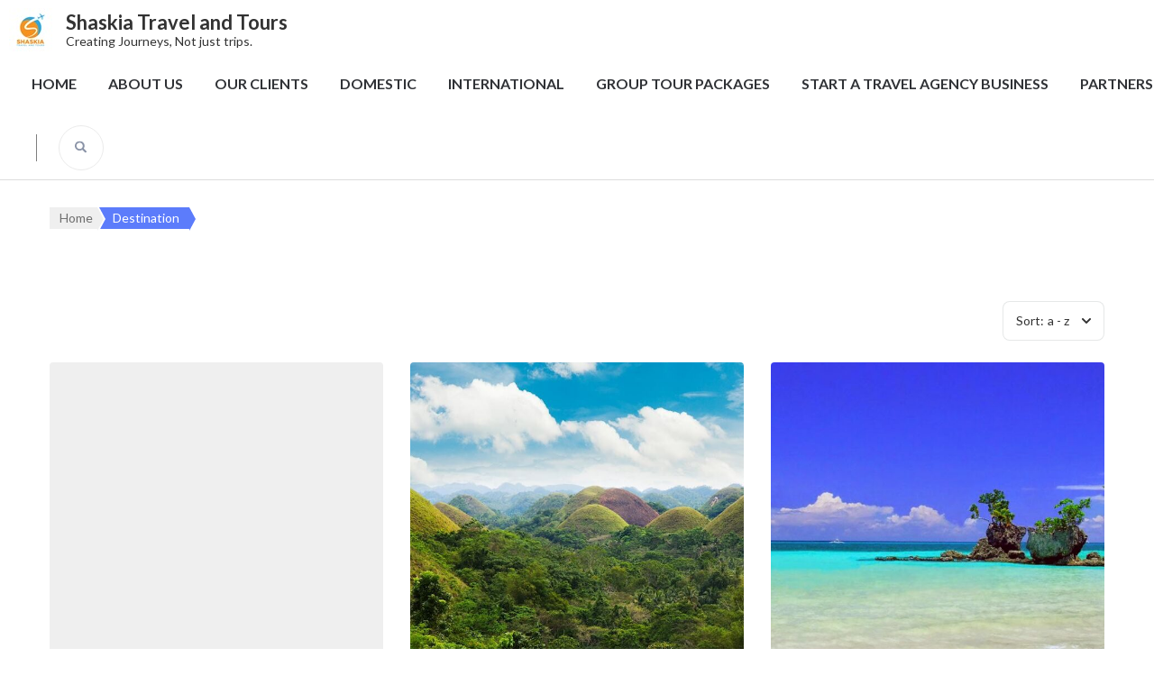

--- FILE ---
content_type: text/css
request_url: https://shaskiatravelandtours.com/wp-content/themes/travel-booking/style.css?ver=1.3.9
body_size: 34975
content:
@charset "UTF-8";
/*
Theme Name: Travel Booking
Theme URI: https://wptravelengine.com/downloads/travel-booking-free-wordpress-theme/
Author: WP Travel Engine
Author URI: https://wptravelengine.com/
Description: Travel Booking is a free WordPress theme to create travel online booking website for tour and travel operators and companies. You can add trips, destinations, and trip types, feature travel activities, highlight your specialties and allow visitors to book the trips. The stunning design combined with modern CSS effects and animation will make your visitors feel like they are already on a trip. Travel Booking WordPress theme is speed optimized, translation ready, SEO-friendly and mobile-friendly. Apart from travel booking companies, you can also use Travel Booking theme for travel blogging, hotel, spa, bed and breakfast, luxury resort, reservation, tour operator, tourism, transports and car booking. Get support at https://wptravelengine.com/support-ticket/.
Version: 1.3.9
Requires PHP: 7.3
Tested up to: 6.7
Requires at least: 6.2
License: GNU General Public License v2 or later
License URI: http://www.gnu.org/licenses/gpl-2.0.html
Text Domain: travel-booking
Tags: two-columns, left-sidebar, right-sidebar, custom-background, custom-header, custom-menu, custom-logo, featured-images, footer-widgets, full-width-template, rtl-language-support, theme-options, threaded-comments, translation-ready, blog, photography, portfolio

This theme, like WordPress, is licensed under the GPL.
Use it to make something cool, have fun, and share what you've learned with others.

Travel Booking is based on Underscores http://underscores.me/, (C) 2012-2016 Automattic, Inc.
Underscores is distributed under the terms of the GNU GPL v2 or later.

Normalizing styles have been helped along thanks to the fine work of
Nicolas Gallagher and Jonathan Neal http://necolas.github.io/normalize.css/
*/
/*--------------------------------------------------------------
# Normalize
--------------------------------------------------------------*/
:root {
  --primary-color: #5c7cfb;
  --primary-color-rgb: 92, 124, 251;
}

html {
  font-family: sans-serif;
  -webkit-text-size-adjust: 100%;
  -ms-text-size-adjust: 100%;
}

body {
  margin: 0;
}

article,
aside,
details,
figcaption,
figure,
footer,
header,
main,
menu,
nav,
section,
summary {
  display: block;
}

audio,
canvas,
progress,
video {
  display: inline-block;
  vertical-align: baseline;
}

audio:not([controls]) {
  display: none;
  height: 0;
}

[hidden],
template {
  display: none;
}

a {
  background-color: transparent;
}

a:active,
a:hover {
  outline: 0;
}

abbr[title] {
  border-bottom: 1px dotted;
}

b,
strong {
  font-weight: bold;
}

dfn {
  font-style: italic;
}

h1 {
  font-size: 2em;
  margin: 0.67em 0;
}

mark {
  background: #ff0;
  color: #000;
}

small {
  font-size: 80%;
}

sub,
sup {
  font-size: 75%;
  line-height: 0;
  position: relative;
  vertical-align: baseline;
}

sup {
  top: -0.5em;
}

sub {
  bottom: -0.25em;
}

img {
  border: 0;
}

svg:not(:root) {
  overflow: hidden;
}

figure {
  margin: 1em 40px;
}

hr {
  box-sizing: content-box;
  height: 0;
}

pre {
  overflow: auto;
}

code,
kbd,
pre,
samp {
  font-family: monospace, monospace;
  font-size: 1em;
}

button,
input,
optgroup,
select,
textarea {
  color: inherit;
  font: inherit;
  margin: 0;
}

button {
  overflow: visible;
}

button,
select {
  text-transform: none;
}

button,
html input[type=button],
input[type=reset],
input[type=submit] {
  -webkit-appearance: button;
  cursor: pointer;
}

button[disabled],
html input[disabled] {
  cursor: default;
}

button::-moz-focus-inner,
input::-moz-focus-inner {
  border: 0;
  padding: 0;
}

input {
  line-height: normal;
}

input[type=checkbox],
input[type=radio] {
  box-sizing: border-box;
  padding: 0;
}

input[type=number]::-webkit-inner-spin-button,
input[type=number]::-webkit-outer-spin-button {
  height: auto;
}

input[type=search]::-webkit-search-cancel-button,
input[type=search]::-webkit-search-decoration {
  -webkit-appearance: none;
}

fieldset {
  border: 1px solid #c0c0c0;
  margin: 0 2px;
  padding: 0.35em 0.625em 0.75em;
}

legend {
  border: 0;
  padding: 0;
}

textarea {
  overflow: auto;
}

optgroup {
  font-weight: bold;
}

table {
  border-collapse: collapse;
  border-spacing: 0;
}

td,
th {
  padding: 0;
}

/*--------------------------------------------------------------
# Typography
--------------------------------------------------------------*/
body,
button,
input,
select,
optgroup,
textarea {
  color: #333333;
  font-family: "Lato", sans-serif;
  font-size: 20px;
  line-height: 1.6em;
}

h1,
h2,
h3,
h4,
h5,
h6 {
  margin-top: 0;
}

p {
  margin-bottom: 1.5em;
  margin-top: 0;
}

dfn,
cite,
em,
i {
  font-style: italic;
}

blockquote {
  margin: 0 1.5em;
}

address {
  margin: 0 0 1.5em;
}

pre {
  background: #eee;
  font-family: "Courier 10 Pitch", Courier, monospace;
  font-size: 15px;
  font-size: 0.9375rem;
  line-height: 1.6;
  margin-bottom: 1.6em;
  max-width: 100%;
  overflow: auto;
  padding: 1.6em;
}

code,
kbd,
tt,
var {
  font-family: Monaco, Consolas, "Andale Mono", "DejaVu Sans Mono", monospace;
  font-size: 15px;
  font-size: 0.9375rem;
}

abbr,
acronym {
  border-bottom: 1px dotted #666;
  cursor: help;
}

mark,
ins {
  background: #fff9c0;
  text-decoration: none;
}

big {
  font-size: 125%;
}

/*==========================
 Common style
 ===========================*/
.related-trips .review-wrap .average-rating .aggregate-rating .rating-star,
.trip-search-result .review-wrap .average-rating .aggregate-rating .rating-star {
  display: none;
}

.archive .trip-content-area .grid .col .review-wrap {
  border: none;
  margin-top: 0;
}

.archive .trip-content-area .grid .col .review-wrap .average-rating {
  margin-bottom: 0;
  padding-bottom: 0;
}

.container {
  max-width: 1200px;
  margin: 0 auto;
  padding: 0 15px;
}

.container:after {
  content: "";
  display: block;
  clear: both;
}

body:not(.single-trip) .row {
  margin: 0 -15px;
}

.row:after {
  content: "";
  display: block;
  clear: both;
}

.container-top {
  margin-top: 60px;
}

.trip-content-area .grid .col .img-holder,
.wp-travel-engine-archive-outer-wrap .wp-travel-engine-archive-wrap .img-holder {
  margin-bottom: 0;
}

.archive #primary .trip-content-area .grid .col .text-holder {
  padding-top: 40px;
}

@media only screen and (max-width: 1024px) {
  .container {
    max-width: 720px;
  }
}
@media only screen and (max-width: 767px) {
  .container {
    max-width: 480px;
  }
}
/*--------------------------------------------------------------
# Accessibility
--------------------------------------------------------------*/
/* Text meant only for screen readers. */
.screen-reader-text {
  border: 0;
  clip: rect(1px, 1px, 1px, 1px);
  -webkit-clip-path: inset(50%);
  clip-path: inset(50%);
  height: 1px;
  margin: -1px;
  overflow: hidden;
  padding: 0;
  position: absolute !important;
  width: 1px;
  word-wrap: normal !important;
  /* Many screen reader and browser combinations announce broken words as they would appear visually. */
}

.screen-reader-text:focus {
  background-color: #f1f1f1;
  border-radius: 3px;
  box-shadow: 0 0 2px 2px rgba(0, 0, 0, 0.6);
  clip: auto !important;
  -webkit-clip-path: none;
  clip-path: none;
  color: #21759b;
  display: block;
  font-size: 14px;
  font-size: 0.875rem;
  font-weight: bold;
  height: auto;
  left: 5px;
  line-height: normal;
  padding: 15px 23px 14px;
  text-decoration: none;
  top: 5px;
  width: auto;
  z-index: 100000;
  /* Above WP toolbar. */
}

/* Do not show the outline on the skip link target. */
#content[tabindex="-1"]:focus {
  outline: 0;
}

/*--------------------------------------------------------------
# Alignments
--------------------------------------------------------------*/
.alignleft {
  display: inline;
  float: left;
  margin-right: 1.5em;
}

.alignright {
  display: inline;
  float: right;
  margin-left: 1.5em;
}

.aligncenter {
  clear: both;
  display: block;
  margin-left: auto;
  margin-right: auto;
}

/*--------------------------------------------------------------
## Captions
--------------------------------------------------------------*/
.wp-caption {
  margin-bottom: 1.5em;
  margin-top: 0;
  max-width: 100%;
  position: relative;
}

.wp-caption img[class*=wp-image-] {
  display: block;
  margin-left: auto;
  margin-right: auto;
}

.wp-caption .wp-caption-text {
  margin: 0;
  position: absolute;
  left: 20px;
  bottom: 20px;
  font-size: 0.8em;
  font-weight: 700;
  color: #010101;
  background: #efefef;
  padding: 0 16px;
  border-radius: 100px;
}

.wp-caption-text {
  text-align: center;
}

/*--------------------------------------------------------------
# Clearings
--------------------------------------------------------------*/
.clear:before,
.clear:after,
.entry-content:before,
.entry-content:after,
.comment-content:before,
.comment-content:after,
.site-header:before,
.site-header:after,
.site-content:before,
.site-content:after,
.site-footer:before,
.site-footer:after {
  content: "";
  display: table;
  table-layout: fixed;
}

.clear:after,
.entry-content:after,
.comment-content:after,
.site-header:after,
.site-content:after,
.site-footer:after {
  clear: both;
}

/*--------------------------------------------------------------
## Comments
--------------------------------------------------------------*/
.comment-content a {
  word-wrap: break-word;
}

.bypostauthor {
  display: block;
}

.comments-area {
  margin: 0 0 60px;
}

.comments-area .comments-title {
  font-size: 1em;
  font-weight: 700;
  text-transform: uppercase;
  color: #010101;
  margin: 0 0 30px;
}

.comments-area ol {
  margin: 0;
  padding: 0;
  list-style: none;
}

.comments-area .comment-list {
  border: 1px solid #dddddd;
  padding: 40px;
  border-radius: 5px;
}

.comments-area .comment-body {
  overflow: hidden;
  margin: 0 0 30px;
  padding-bottom: 30px;
  border-bottom: 1px solid #dddddd;
}

.comments-area .comment-body .comment-meta {
  float: left;
  width: 70px;
  margin-right: 20px;
}

.comments-area .comment-body .comment-meta img {
  border-radius: 50%;
  vertical-align: top;
}

.comments-area .comment-body .text-holder {
  overflow: hidden;
}

.comments-area .comment-body .text-holder .top {
  overflow: hidden;
  margin: 0 0 5px;
}

.comments-area .comment-body .text-holder .top .left {
  float: left;
}

.comments-area .comment-body .text-holder .top .reply {
  float: right;
}

.comments-area .comment-body .fn {
  font-size: 0.9em;
  line-height: 1.444em;
  color: #010101;
  margin: 0;
  display: block;
  font-weight: 700;
}

.comments-area .comment-body .fn a {
  color: #111;
}

.comments-area .comment-body .fn a:hover,
.comments-area .comment-body .fn a:focus {
  text-decoration: none;
  color: var(--primary-color);
}

.comments-area .comment-body .says {
  display: none;
}

.comments-area .comment-body .comment-metadata {
  font-size: 0.8em;
}

.comments-area .comment-body .comment-metadata a {
  color: #6e6e6e;
}

.comments-area .comment-body .comment-metadata a:hover,
.comments-area .comment-body .comment-metadata a:focus {
  text-decoration: none;
  color: var(--primary-color);
}

.comments-area .comment-body .comment-metadata a svg {
  margin-right: 5px;
}

.comments-area .comment-body .reply {
  font-size: 0.7em;
  text-transform: uppercase;
  font-weight: 700;
}

.comments-area .comment-body .reply a {
  text-decoration: none;
  color: var(--primary-color);
}

.comments-area .comment-body .reply a:hover,
.comments-area .comment-body .reply a:focus {
  text-decoration: none;
  color: #333333;
}

.comments-area .comment-body .comment-content {
  font-size: 0.9em;
}

.comments-area .comment-body .comment-content p {
  margin: 0 0 5px;
}

.comments-area li:last-child .comment-body {
  border-bottom: 0;
  margin-bottom: 0;
  padding-bottom: 0;
}

.comments-area .children {
  margin-left: 25px;
}

.comments-area .children li {
  padding-left: 30px;
  position: relative;
}

.comments-area .bypostauthor .comment-body {
  background: #fff;
  padding: 25px 30px;
  border-radius: 5px;
  border: 1px solid #ededed;
}

.comments-area .comment-reply-title {
  font-size: 1em;
  font-weight: 700;
  text-transform: uppercase;
  color: #010101;
  margin: 0;
}

.comments-area .comment-form {
  margin: 0 -15px;
}

.comments-area .comment-form .comment-notes {
  width: 100%;
  padding: 0 15px;
  font-size: 0.9em;
}

.comments-area .comment-form label {
  display: none;
}

.comments-area .comment-form .comment-form-author,
.comments-area .comment-form .comment-form-email,
.comments-area .comment-form .comment-form-url,
.comments-area .comment-form .comment-form-comment,
.comments-area .comment-form .form-submit,
.comments-area .comment-form .comment-form-cookies-consent,
.comments-area .comment-form .logged-in-as {
  padding: 0 15px;
}

.comments-area .comment-form input[type=text],
.comments-area .comment-form input[type=email],
.comments-area .comment-form input[type=url],
.comments-area .comment-form textarea {
  width: 100%;
}

.comments-area .comment-form .comment-form-author,
.comments-area .comment-form .comment-form-email {
  width: 50%;
  float: left;
}

.comments-area .comment-form .comment-form-url {
  clear: both;
}

.comments-area .comment-form .comment-form-cookies-consent label {
  display: inline-block;
  font-size: 0.8em;
  margin-left: 10px;
  vertical-align: top;
}

/*--------------------------------------------------------------
# Content
--------------------------------------------------------------*/
/*--------------------------------------------------------------
## Posts and pages
--------------------------------------------------------------*/
.sticky {
  display: block;
}

.hentry {
  margin: 0 0 1.5em;
}

.updated:not(.published) {
  display: none;
}

.page-content,
body:not(.single-trip).entry-content,
.entry-summary {
  margin: 1.5em 0 0;
}

.page-links {
  clear: both;
  margin: 0 0 1.5em;
}

/*--------------------------------------------------------------
# Elements
--------------------------------------------------------------*/
html {
  box-sizing: border-box;
}

*,
*:before,
*:after {
  /* Inherit box-sizing to make it easier to change the property for components that leverage other behavior; see https://css-tricks.com/inheriting-box-sizing-probably-slightly-better-best-practice/ */
  box-sizing: inherit;
}

body {
  background: #fff;
  /* Fallback for when there is no custom background color defined. */
}

hr {
  background-color: #ccc;
  border: 0;
  height: 1px;
  margin-bottom: 1.5em;
}

ul,
ol {
  margin: 0 0 1.5em 0;
}

ul {
  list-style: disc;
}

ol {
  list-style: decimal;
}

li > ul,
li > ol {
  margin-bottom: 0;
  margin-left: 1.5em;
}

dt {
  font-weight: bold;
}

dd {
  margin: 0 1.5em 1.5em;
}

img {
  height: auto;
  /* Make sure images are scaled correctly. */
  max-width: 100%;
  /* Adhere to container width. */
}

figure {
  margin: 1em 0;
  /* Extra wide images within figure tags don't overflow the content area. */
}

table {
  margin: 0 0 1.5em;
  width: 100%;
}

/*--------------------------------------------------------------
# Forms
--------------------------------------------------------------*/
button,
input[type=button],
input[type=reset],
input[type=submit] {
  display: inline-block;
  background: var(--primary-color);
  color: #ffffff;
  padding: 10px 29px;
  line-height: 1.6875em;
  font-size: 0.8em;
  font-weight: 700;
  border: 1px solid var(--primary-color);
  border-radius: 100px;
  transition: ease, 0.2s;
  outline: none;
}

button:hover,
input[type=button]:hover,
input[type=reset]:hover,
input[type=submit]:hover {
  background: #ffffff;
  border-color: var(--primary-color);
  color: var(--primary-color);
  text-decoration: none;
}

button:active,
button:focus,
input[type=button]:active,
input[type=button]:focus,
input[type=reset]:active,
input[type=reset]:focus,
input[type=submit]:active,
input[type=submit]:focus {
  background: #ffffff;
  border-color: var(--primary-color);
  color: var(--primary-color);
  text-decoration: none;
}

input[type=text],
input[type=email],
input[type=url],
input[type=password],
input[type=search],
input[type=number],
input[type=tel],
input[type=range],
input[type=date],
input[type=month],
input[type=week],
input[type=time],
input[type=datetime],
input[type=datetime-local],
input[type=color],
textarea {
  color: #8a93a7;
  border: 1px solid #e6e7ee;
  border-radius: 5px;
  padding: 10px 15px;
  font-size: 0.8em;
  outline: none;
}

input[type=text]:focus,
input[type=email]:focus,
input[type=url]:focus,
input[type=password]:focus,
input[type=search]:focus,
input[type=number]:focus,
input[type=tel]:focus,
input[type=range]:focus,
input[type=date]:focus,
input[type=month]:focus,
input[type=week]:focus,
input[type=time]:focus,
input[type=datetime]:focus,
input[type=datetime-local]:focus,
input[type=color]:focus,
textarea:focus {
  color: #111;
}

select {
  border: 1px solid #e6e7ee;
}

textarea {
  width: 100%;
  height: 120px;
  resize: vertical;
}

/*--------------------------------------------------------------
# Infinite scroll
--------------------------------------------------------------*/
/* Globally hidden elements when Infinite Scroll is supported and in use. */
.infinite-scroll .posts-navigation,
.infinite-scroll.neverending .site-footer {
  /* Theme Footer (when set to scrolling) */
  display: none;
}

/* When Infinite Scroll has reached its end we need to re-display elements that were hidden (via .neverending) before. */
.infinity-end.neverending .site-footer {
  display: block;
}

/*--------------------------------------------------------------
# Media
--------------------------------------------------------------*/
.page-content .wp-smiley,
.entry-content .wp-smiley,
.comment-content .wp-smiley {
  border: none;
  margin-bottom: 0;
  margin-top: 0;
  padding: 0;
}

/* Make sure embeds and iframes fit their containers. */
embed,
iframe,
object {
  max-width: 100%;
}

/* Make sure logo link wraps around logo image. */
.custom-logo-link {
  display: inline-block;
}

/*--------------------------------------------------------------
# Widgets
--------------------------------------------------------------*/
.widget {
  margin: 0 0 1.5em;
  /* Make sure select elements fit in widgets. */
}

.widget select {
  max-width: 100%;
}

#crumbs {
  font-size: 0.7em;
  line-height: 1.2em;
  overflow: hidden;
  margin: 0 0 40px;
  padding: 0;
  list-style: none;
  overflow: hidden;
}

#crumbs li {
  float: left;
  margin-right: 2px;
  margin-bottom: 5px;
}

#crumbs li:first-child a:before {
  display: none;
}

#crumbs a {
  display: inline-block;
  background: #efefef;
  color: #6e6e6e;
  padding: 4px 5px 4px 11px;
  position: relative;
}

#crumbs a:after {
  width: 0;
  height: 0;
  border-top: 13px solid transparent;
  border-left: 7px solid #efefef;
  border-bottom: 13px solid transparent;
  position: absolute;
  top: 0;
  right: -7px;
  content: "";
  z-index: 1;
}

#crumbs a:before {
  width: 0;
  height: 0;
  border-top: 13px solid transparent;
  border-left: 7px solid #ffffff;
  border-bottom: 13px solid transparent;
  position: absolute;
  top: 0;
  left: 0;
  content: "";
}

#crumbs a:hover,
#crumbs a:focus {
  text-decoration: none;
  background: var(--primary-color);
  color: #ffffff;
}

#crumbs a:hover:after,
#crumbs a:focus:after {
  border-left-color: var(--primary-color);
}

#crumbs .current a {
  pointer-events: none;
  cursor: default;
  background: var(--primary-color);
  color: #ffffff;
  padding: 4px 11px 4px 15px;
  position: relative;
}

#crumbs .current a:after {
  border-left-color: var(--primary-color);
}

/*for home page and has banner*/
.homepage.hasbanner .site-header {
  position: absolute;
  width: 100%;
  top: 0;
  left: 0;
  background: rgba(0, 0, 0, 0.3);
  z-index: 2;
  border-bottom: 0;
}

.homepage.hasbanner .site-header .site-branding .site-title a {
  color: #ffffff;
}

.homepage.hasbanner .site-header .site-branding .site-description {
  color: #fff;
}

.homepage.hasbanner .site-header .right .tools:after {
  background: rgba(255, 255, 255, 0.6);
}

a.privacy-policy-link {
  color: #fff;
}

.homepage.hasbanner .site-header .right .tools .languages li:hover > a,
.homepage.hasbanner .site-header .right .tools .languages li:focus > a {
  color: var(--primary-color);
}

.homepage.hasbanner .site-header .right .tools .languages li a {
  color: rgba(255, 255, 255, 0.8);
}

.homepage.hasbanner .site-header .right .tools .languages li a:hover,
.homepage.hasbanner .site-header .right .tools .languages li a:focus {
  color: var(--primary-color);
}

.homepage.hasbanner .site-header .right .tools .languages ul li a {
  color: #333333;
}

.homepage.hasbanner .site-header .right .tools .form-section-holder:hover .form-section svg,
.homepage.hasbanner .site-header .right .tools .form-section-holder:focus .form-section svg {
  fill: var(--primary-color);
}

.homepage.hasbanner .site-header .right .tools .form-section-holder .form-section svg {
  fill: rgba(255, 255, 255, 0.8);
}

/*hasbanner*/
.site-header {
  border-bottom: 1px solid #dddddd;
  margin: 0 0 30px;
  z-index: 3;
}

.site-header:after {
  content: "";
  display: block;
  clear: both;
}

.site-header .site-branding {
  float: left;
  padding: 9px 0 0px 10px;
}

.site-header .site-branding .custom-logo {
  display: inline-block;
  margin-right: 15px;
  vertical-align: middle;
}

.site-header .site-branding .text-logo {
  display: inline-block;
  vertical-align: middle;
}

.site-header .site-branding .site-title {
  margin: 0;
  line-height: 1.222em;
  font-size: 1.1em;
  font-weight: 700;
}

.site-header .site-branding .site-title a {
  color: #333333;
  transition: ease, 0.2s;
}

.site-header .site-branding .site-title a:hover {
  text-decoration: none;
}

.site-header .site-branding .site-description {
  margin: 0;
  font-size: 0.7em;
  line-height: 1.2em;
}

.site-header .right {
  float: right;
}

.site-header .right .tools {
  display: inline-block;
  vertical-align: middle;
  margin-left: 40px;
  padding-left: 14px;
  position: relative;
}

.site-header .right .tools:after {
  content: "";
  position: absolute;
  width: 1px;
  height: 30px;
  background: rgba(0, 0, 0, 0.5);
  top: 50%;
  left: 0;
  -webkit-transform: translate(0, -50%);
  transform: translate(0, -50%);
}

.site-header .right .tools .form-section-holder {
  display: inline-block;
  vertical-align: middle;
  width: 72px;
  height: 71px;
  position: relative;
  transition: ease, 0.2s;
}

.site-header .right .tools .form-section-holder:hover,
.site-header .right .tools .form-section-holder:focus {
  background: #f7f8f9;
}

.site-header .right .tools .form-section-holder:hover .form-section,
.site-header .right .tools .form-section-holder:focus .form-section {
  border-color: #d6d9df;
}

.site-header .right .tools .form-section-holder:hover .form-section svg,
.site-header .right .tools .form-section-holder:focus .form-section svg {
  fill: var(--primary-color);
}

.site-header .right .tools .form-section-holder .form-section {
  position: absolute;
  top: 50%;
  left: 50%;
  -webkit-transform: translate(-50%, -50%);
  transform: translate(-50%, -50%);
  display: inline-block;
  vertical-align: middle;
  width: 50px;
  height: 50px;
  border: 1px solid #ebebeb;
  background: none;
  position: relative;
  border-radius: 50%;
  padding: 0;
  cursor: pointer;
}

.homepage.hasbanner .site-header .right .tools .form-section-holder .form-section:hover svg,
.site-header .right .tools .form-section-holder .form-section:hover svg {
  fill: var(--primary-color);
}

.homepage.hasbanner .site-header .right .tools .form-section-holder:hover .form-section,
.site-header .right .tools .form-section-holder:hover .form-section {
  background: #FFF;
}

.site-header .right .tools .form-section-holder .form-section #btn-search {
  position: absolute;
  top: 50%;
  left: 50%;
  -webkit-transform: translate(-50%, -50%);
  transform: translate(-50%, -50%);
}

.site-header .right .tools .form-section-holder .form-section:focus {
  outline: dotted 1px rgba(255, 255, 255, 0.4) !important;
}

body:not(.home) .site-header .right .tools .form-section-holder .form-section:focus {
  outline: dotted 1px rgba(0, 0, 0, 0.4) !important;
}

.site-header .right .tools .form-section-holder .form-section svg {
  width: 14px;
  height: 14px;
  fill: #8a93a7;
  transition: ease, 0.2s;
}

.site-header .right .tools .form-section-holder .form-holder {
  position: absolute;
  top: 100%;
  right: 0;
  width: 320px;
  background: #f7f8f9;
  padding: 10px;
  border-radius: 0 0 5px 5px;
  display: none;
  z-index: 1;
}

.site-header .right .tools .form-section-holder .form-holder .search-form {
  border: 1px solid #dddddd;
  border-radius: 5px;
  padding: 2px 15px 7px;
  position: relative;
}

.site-header .right .tools .form-section-holder .form-holder .btn-form-close {
  position: absolute;
  top: 25px;
  right: 50px;
  -webkit-appearance: none;
  -moz-appearance: none;
  appearance: none;
  height: 15px;
  width: 15px;
  padding: 0;
  background: url("data:image/svg+xml;charset=utf8,%3Csvg xmlns='http://www.w3.org/2000/svg' fill='%23121212' viewBox='0 0 32 32'%3E%3Cpath d='M32,2.3L29.7,0L16,13.7L2.3,0L0,2.3L13.7,16L0,29.7L2.3,32L16,18.3L29.7,32l2.3-2.3L18.3,16L32,2.3z'/%3E%3C/svg%3E") center center no-repeat;
  border: none;
  opacity: 0;
  -webkit-transition: all ease 0.3s;
  -moz-transition: all ease 0.3s;
  -ms-transition: all ease 0.3s;
  -o-transition: all ease 0.3s;
  transition: all ease 0.3s;
}

.site-header .right .tools .form-section-holder .form-holder .btn-form-close:focus {
  outline: dotted 1px rgba(0, 0, 0, 0.4);
  opacity: 1;
}

.site-header .right .tools .form-section-holder .form-holder .search-form:after {
  content: "";
  display: block;
  clear: both;
}

.site-header .right .tools .form-section-holder .form-holder .search-form label {
  float: left;
  width: 90%;
}

.site-header .right .tools .form-section-holder .form-holder .search-form input[type=search] {
  width: 100%;
  margin: 0;
  padding: 0 20px 0 0;
  font-size: 0.8em;
  color: #8a93a7;
  border: 0;
  border-radius: 0;
  background: none;
}

.site-header .right .tools .form-section-holder .form-holder .search-form input[type=submit] {
  float: right;
  margin: 11px 0 0 0;
  padding: 0;
  border: 0;
  font-size: 0;
  border-radius: 0;
  background: url(images/bg-search.png) no-repeat;
  width: 15px;
  height: 16px;
}

.site-header .right .tools .form-section-holder .form-holder .search-form input[type=submit]:focus {
  outline: dotted 1px rgba(0, 0, 0, 0.4);
}

.site-header .right .tools .languages {
  margin: 0;
  padding: 0;
  list-style: none;
  line-height: 1.6875em;
  font-size: 0.8em;
  font-weight: 700;
  text-transform: uppercase;
  display: inline-block;
  vertical-align: middle;
}

.site-header .right .tools .languages li {
  position: relative;
}

@media only screen and (min-width: 1025px) {
  .site-header .right .tools .languages li:hover > ul,
  .site-header .right .tools .languages li:focus > ul {
    display: block;
  }
  .site-header .right .tools .languages li:hover > a,
  .site-header .right .tools .languages li:focus > a {
    background: #f7f8f9;
    color: var(--primary-color);
  }
  .site-header .right .tools .languages li:hover > a svg,
  .site-header .right .tools .languages li:focus > a svg {
    color: #adafb3;
  }
}
.site-header .right .tools .languages li a {
  color: #303236;
  padding: 22px;
  display: block;
  transition: ease, 0.2s;
}

.site-header .right .tools .languages li a:hover,
.site-header .right .tools .languages li a:focus {
  text-decoration: none;
  background: #f7f8f9;
  color: var(--primary-color);
}

.site-header .right .tools .languages li a:hover svg,
.site-header .right .tools .languages li a:focus svg {
  color: #adafb3;
}

.site-header .right .tools .languages li a svg {
  margin-left: 5px;
  transition: ease, 0.2s;
  color: #d5d8de;
}

.site-header .right .tools .languages ul {
  position: absolute;
  top: 100%;
  right: 0;
  width: 160px;
  background: #f7f8f9;
  margin: 0;
  padding: 10px;
  list-style: none;
  font-size: 1em;
  font-weight: 400;
  text-transform: none;
  border-radius: 0 0 5px 5px;
  display: none;
  z-index: 1;
}

.site-header .right .tools .languages ul li {
  border-bottom: 1px solid #dddddd;
  padding: 0 0 6px;
  margin: 0 0 6px;
}

.site-header .right .tools .languages ul li:last-child {
  border-bottom: 0;
  padding: 0;
  margin: 0;
}

.site-header .right .tools .languages ul li a {
  color: #333333;
  display: block;
  padding: 0;
}

.site-header .right .tools .languages ul li a:hover,
.site-header .right .tools .languages ul li a:focus {
  color: var(--primary-color);
}

.site-header #toggle-button,
.site-header .overlay {
  display: none;
}

@media only screen and (max-width: 1024px) {
  .site-header #toggle-button {
    -webkit-appearance: none;
    -moz-appearance: none;
    appearance: none;
    display: block;
    float: right;
    width: 50px;
    height: 50px;
    padding: 0;
    background: none;
    border: 1px solid #ececec;
    margin: 10px 10px 0 0;
    position: relative;
    cursor: pointer;
    border-radius: 50%;
  }
  .site-header #toggle-button span {
    display: block;
    width: 16px;
    height: 3px;
    background: #8a93a7;
    position: absolute;
    top: 50%;
    left: 50%;
    -webkit-transform: translate(-50%, -50%);
    transform: translate(-50%, -50%);
  }
  .site-header #toggle-button span:before {
    width: 16px;
    height: 3px;
    background: #8a93a7;
    content: "";
    position: absolute;
    top: -6px;
    left: 0;
  }
  .site-header #toggle-button span:after {
    width: 16px;
    height: 3px;
    background: #8a93a7;
    content: "";
    position: absolute;
    bottom: -6px;
    left: 0;
  }
  .site-header .right {
    max-width: 540px;
    width: 100%;
    background: #f7f8f9;
    position: fixed;
    height: 100%;
    top: 0;
    right: -540px;
    transition: cubic-bezier(0.65, 0.05, 0.36, 1) 0.4s;
    z-index: 9999;
    overflow: auto;
    padding: 200px 55px 50px;
  }
  .site-header .right.open {
    right: 0;
  }
  .site-header .right .tools {
    margin: 0;
    padding: 0;
    display: block;
    position: unset;
  }
  .site-header .right .tools:after {
    display: none;
  }
  .site-header .right .tools .languages {
    width: 180px;
    margin: 0 auto;
    display: block;
    text-align: center;
  }
  .site-header .right .tools .languages li a {
    background: #ffffff;
    border: 1px solid #e7e9ed;
    border-radius: 5px;
    padding: 15px 22px;
  }
  .site-header .right .tools .languages ul {
    padding: 0;
    margin-top: 6px;
    width: 100%;
  }
  .site-header .right .tools .languages ul li {
    border-bottom: 0;
    padding: 0;
  }
  .site-header .right .tools .form-section-holder {
    position: unset;
  }
  .site-header .right .tools .form-section-holder .form-section {
    display: none;
  }
  .site-header .right .tools .form-section-holder .form-holder {
    display: block;
    top: 120px;
    left: 50%;
    max-width: 430px;
    width: 100%;
    -webkit-transform: translate(-50%, 0);
    transform: translate(-50%, 0);
    background: none;
    border-radius: 0;
    padding: 0;
  }
  .site-header .right .tools .form-section-holder .form-holder .search-form {
    background: #ffffff;
    padding: 10px 20px 12px;
  }
  .site-header .right .btn-close-menu {
    width: 50px;
    height: 50px;
    border: 1px solid #1c1b1b;
    border-radius: 50%;
    position: absolute;
    top: 40px;
    left: 50%;
    margin-left: -25px;
    -webkit-transform: rotate(45deg);
    transform: rotate(45deg);
    cursor: pointer;
  }
  .site-header .right .btn-close-menu span {
    width: 10px;
    height: 2px;
    background: #000;
    position: absolute;
    top: 50%;
    left: 50%;
    -webkit-transform: translate(-50%, -50%);
    transform: translate(-50%, -50%);
  }
  .site-header .right .btn-close-menu span:after {
    width: 2px;
    height: 10px;
    background: #000;
    position: absolute;
    top: 50%;
    left: 50%;
    -webkit-transform: translate(-50%, -50%);
    transform: translate(-50%, -50%);
    content: "";
  }
  .site-header .overlay {
    display: none;
    background: rgba(0, 0, 0, 0.5);
    bottom: 0;
    height: 100%;
    left: 0;
    opacity: 0;
    position: fixed;
    right: 0;
    top: 0;
    transition: cubic-bezier(0.65, 0.05, 0.36, 1) 0.4s;
    width: 100%;
    z-index: 999;
  }
  .menu-open .site-header .overlay {
    opacity: 1;
    display: block;
  }
  .homepage.hasbanner .site-header #toggle-button {
    border-color: #fff;
  }
  .site-header #toggle-button:focus {
    outline: dotted 1px rgba(0, 0, 0, 0.5);
  }
  .homepage.hasbanner .site-header #toggle-button:focus {
    outline: dotted 1px rgba(255, 255, 255, 0.5);
  }
  .homepage.hasbanner .site-header #toggle-button span {
    background: #fff;
  }
  .homepage.hasbanner .site-header #toggle-button span:before,
  .homepage.hasbanner .site-header #toggle-button span:after {
    background: #fff;
  }
  .homepage.hasbanner .site-header .right .tools .languages li a {
    color: #303236;
  }
}
@media only screen and (max-width: 767px) {
  .site-header .right .tools .form-section-holder .form-holder {
    max-width: 310px;
  }
}
.site-footer {
  background-size: cover !important;
  background: #020510;
}

.site-footer .footer-t {
  padding: 90px 0;
}

.site-footer .footer-t .footer-col-holder {
  margin: 0 -15px;
  overflow: hidden;
}

.site-footer .footer-t .column {
  float: left;
  width: 25%;
  padding: 0 15px;
}

.site-footer .footer-t .col-2 .column {
  width: 50%;
}

.site-footer .footer-t .col-3 .column {
  width: 33.3333%;
}

.site-footer .footer-t .col-1 .column {
  width: 100%;
}

.site-footer .footer-t .widget .widget-title {
  font-size: 0.9em;
  line-height: 1.6em;
  color: #fff;
  font-weight: 700;
  margin: 0 0 40px;
  text-transform: uppercase;
}

.site-footer .footer-t .widget {
  color: #fff;
}

.site-footer .footer-t .widget ul {
  margin: 0;
  padding: 0;
  list-style: none;
  font-size: 0.9em;
  line-height: 1.6em;
}

.site-footer .footer-t .widget ul ul {
  font-size: 1em;
  margin-top: 15px;
  margin-left: 15px;
}

.site-footer .footer-t .widget ul li {
  padding-bottom: 15px;
  margin-bottom: 15px;
  border-bottom: 1px solid rgba(255, 255, 255, 0.1);
}

.site-footer .footer-t .widget ul li:last-child {
  margin-bottom: 0;
  padding-bottom: 0;
  border-bottom: 0;
}

.site-footer .footer-t .widget ul li a {
  color: rgba(255, 255, 255, 0.6);
  -webkit-transition: ease 0.2s;
  -moz-transition: ease 0.2s;
  transition: ease 0.2s;
}

.site-footer .footer-t .widget ul li a:hover,
.site-footer .footer-t .widget ul li a:focus {
  text-decoration: none;
  color: #fff;
}

.site-footer .footer-t .widget_recent_comments ul li a {
  color: #fff;
}

.site-footer .footer-t .widget_recent_comments ul li a:hover,
.site-footer .footer-t .widget_recent_comments ul li a:focus {
  color: rgba(255, 255, 255, 0.6);
}

.site-footer .footer-t .widget_rss .widget-title a {
  color: #fff;
}

.site-footer .footer-t .widget_search .search-form {
  border: 1px solid #e6e7ee;
}

.site-footer .footer-t .widget_search .search-form:after {
  display: block;
  clear: both;
  content: "";
}

.site-footer .footer-t .widget_search .search-form label {
  float: left;
  width: calc(100% - 50px);
}

.site-footer .footer-t .widget_search .search-form input[type=search] {
  padding: 12px 10px 12px;
  margin: 0;
  border: 0;
  border-radius: 0;
  width: 100%;
  float: left;
}

.site-footer .footer-t .widget_search .search-form input[type=submit] {
  float: right;
  width: 50px;
  font-size: 0;
  background: var(--primary-color) url(images/bg-search.png) no-repeat 50% 50%;
  border-radius: 0;
  height: 50px;
  padding: 0;
  margin: 0;
}

.site-footer .footer-b {
  padding: 20px 0;
  font-size: 0.9em;
  color: rgba(255, 255, 255, 0.6);
  text-align: center;
  border-top: 1px solid rgba(255, 255, 255, 0.1);
}

.site-footer .footer-b .site-info {
  display: block;
}

.site-footer .footer-b .site-info a {
  color: rgba(255, 255, 255, 0.6);
  transition: ease, 0.2s;
}

.site-footer .footer-b .site-info a:hover,
.site-footer .footer-b .site-info a:focus {
  text-decoration: none;
  color: #ffffff;
}

.site-info .policy_link {
  display: inline-block;
  margin-left: 5px;
}

.site-footer .widget_travel_booking_toolkit_recent_post ul li .entry-header .entry-title {
  font-size: 1em;
}

/*--------------------------------------------------------------
## Galleries
--------------------------------------------------------------*/
.gallery {
  margin-bottom: 1.5em;
}

.gallery-item {
  display: inline-block;
  text-align: center;
  vertical-align: top;
  width: 100%;
}

.gallery-columns-2 .gallery-item {
  max-width: 50%;
}

.gallery-columns-3 .gallery-item {
  max-width: 33.33%;
}

.gallery-columns-4 .gallery-item {
  max-width: 25%;
}

.gallery-columns-5 .gallery-item {
  max-width: 20%;
}

.gallery-columns-6 .gallery-item {
  max-width: 16.66%;
}

.gallery-columns-7 .gallery-item {
  max-width: 14.28%;
}

.gallery-columns-8 .gallery-item {
  max-width: 12.5%;
}

.gallery-columns-9 .gallery-item {
  max-width: 11.11%;
}

.gallery-caption {
  display: block;
}

/*--------------------------------------------------------------
# Navigation
--------------------------------------------------------------*/
/*--------------------------------------------------------------
## Links
--------------------------------------------------------------*/
a {
  color: var(--primary-color);
  text-decoration: none;
}

a:hover,
a:focus,
a:active {
  text-decoration: underline;
}

a:focus {
  outline: thin dotted;
}

a:hover,
a:active {
  outline: 0;
}

/*--------------------------------------------------------------
## Menus
--------------------------------------------------------------*/
.main-navigation {
  display: inline-block;
  vertical-align: middle;
}

.main-navigation ul {
  margin: 0;
  padding: 0;
  list-style: none;
  font-size: 0.8em;
  line-height: 1.6875em;
  font-weight: 700;
  text-transform: uppercase;
}

.main-navigation ul:after {
  content: "";
  display: block;
  clear: both;
}

.main-navigation ul li {
  float: left;
  margin-left: 35px;
  position: relative;
  padding: 22px 0;
}

.main-navigation ul li:hover > a,
.main-navigation ul li:focus > a {
  color: var(--primary-color);
}

.main-navigation ul li a {
  color: #303236;
  transition: ease, 0.2s;
}

.main-navigation ul li a:hover,
.main-navigation ul li a:focus {
  text-decoration: none;
  color: var(--primary-color);
}

@media only screen and (min-width: 1025px) {
  .main-navigation ul li:hover > ul,
  .main-navigation ul li:focus > ul {
    margin-top: 22px;
    clip: inherit;
    overflow: inherit;
    height: inherit;
  }
}
@media only screen and (min-width: 1025px) {
  .main-navigation ul ul {
    position: absolute;
    top: inherit;
    /*height: 1px;*/
    width: 220px;
    text-align: left;
    font-size: 16px;
    font-weight: 400;
    text-transform: none;
    background: #f7f8f9;
    padding: 10px 0;
    z-index: 2;
    margin-top: 15px;
    left: 0;
    margin-left: -99999px;
    /*transition: ease 0.4s;*/
    /*clip: rect(1px, 1px, 1px, 1px);*/
    /*overflow: hidden;*/
    border-radius: 0 0 5px 5px;
    opacity: 0;
  }
  .main-navigation ul li:hover > ul,
  .main-navigation ul li.focus > ul {
    margin-left: 0;
    opacity: 1;
  }
  .main-navigation ul > li:last-child ul ul,
  .main-navigation ul > li:nth-last-child(2) ul ul {
    right: 100%;
    left: auto;
  }
  .main-navigation ul ul li {
    float: none;
    display: block;
    padding: 0 10px;
    margin: 0 0 6px;
  }
  .main-navigation ul ul li:hover > a,
  .main-navigation ul ul li:focus > a {
    color: var(--primary-color);
  }
  .main-navigation ul ul li:last-child {
    margin: 0;
  }
  .main-navigation ul ul li:last-child > a {
    border-bottom: 0;
    padding: 0;
  }
  .main-navigation ul ul li a {
    color: #333333;
    display: block;
    border-bottom: 1px solid #dddddd;
    padding: 0 0 6px;
  }
  .main-navigation ul ul li a:hover,
  .main-navigation ul ul li a:focus {
    opacity: 1;
    color: var(--primary-color);
  }
  .main-navigation ul ul li:hover > ul,
  .main-navigation ul ul li:focus > ul,
  .main-navigation ul ul li.focus > ul {
    margin-top: 0;
    opacity: 1;
  }
  .main-navigation ul ul ul {
    margin-top: 0;
    /*clip: inherit;*/
    /*overflow: inherit;*/
    /*height: inherit;*/
    left: 100%;
    top: -10px;
    border-radius: 5px;
  }
}
@media only screen and (min-width: 1025px) {
  .homepage.hasbanner .main-navigation ul li:hover > a,
  .homepage.hasbanner .main-navigation ul li:focus > a {
    color: #ffffff;
  }
  .homepage.hasbanner .main-navigation ul li a {
    color: rgba(255, 255, 255, 0.8);
  }
  .homepage.hasbanner .main-navigation ul li a:hover,
  .homepage.hasbanner .main-navigation ul li a:focus {
    color: #ffffff;
  }
  .homepage.hasbanner .main-navigation ul ul li:hover > a,
  .homepage.hasbanner .main-navigation ul ul li:focus > a {
    color: var(--primary-color);
  }
  .homepage.hasbanner .main-navigation ul ul li a {
    color: #333333;
  }
  .homepage.hasbanner .main-navigation ul ul li a:hover,
  .homepage.hasbanner .main-navigation ul ul li a:focus {
    color: var(--primary-color);
  }
}
@media only screen and (max-width: 1024px) {
  .main-navigation {
    display: block;
    width: 100%;
    margin: 0 0 30px;
  }
  .main-navigation ul {
    font-size: 1em;
    text-transform: none;
    text-align: center;
  }
  .main-navigation ul li {
    float: none;
    display: block;
    width: 100%;
    margin: 0;
    padding: 0;
    border-bottom: 1px solid #e7e9ed;
    white-space: nowrap;
  }
  .main-navigation ul li:last-child {
    border-bottom: 0;
  }
  .main-navigation ul li a {
    display: block;
    color: #010101;
    padding: 20px 0;
  }
  .main-navigation ul li .angle-down {
    position: absolute;
    top: 0;
    right: 0;
    width: 50px;
    height: 73px;
    line-height: 73px;
    cursor: pointer;
    transition: ease, 0.2s;
  }
  .main-navigation ul li .angle-down.active {
    -webkit-transform: rotate(180deg);
    transform: rotate(180deg);
  }
  .main-navigation ul ul {
    font-size: 0.8em;
    font-weight: 400;
    display: none;
    background: #ffffff;
    margin-bottom: 10px;
    border: 1px solid #dddddd;
    border-radius: 5px;
  }
  .main-navigation ul ul li a {
    padding: 10px 0;
  }
  .main-navigation ul ul li .angle-down {
    height: 47px;
    line-height: 47px;
  }
  .main-navigation ul ul ul {
    font-size: 1em;
    background: #fbfbfb;
    border-left: 0;
    border-right: 0;
    border-top: 2px solid #dddddd;
    border-bottom: 2px solid #dddddd;
    margin-bottom: 0;
    border-radius: 0;
  }
}
.primary-btn {
  display: inline-block;
  background: var(--primary-color);
  color: #ffffff;
  padding: 14px 43px;
  line-height: 1.6875em;
  font-size: 0.8em;
  font-weight: 700;
  border: 1px solid var(--primary-color);
  border-radius: 100px;
  transition: ease, 0.2s;
}

.primary-btn:hover,
.primary-btn:focus {
  background: #ffffff;
  border-color: #ffffff;
  color: var(--primary-color);
  text-decoration: none;
}

.site-content {
  padding: 0 0 80px;
}

#primary {
  float: left;
  width: 66.6667%;
  padding: 0 15px;
}

#secondary {
  float: left;
  width: 33.3333%;
  padding-left: 45px;
  padding-right: 15px;
}

#secondary .widget {
  margin: 0 0 50px;
}

#secondary .widget .widget-title {
  font-size: 1em;
  line-height: 1.6em;
  font-weight: 700;
  margin: 0 0 20px;
  font-weight: 700;
  color: #000;
  text-transform: uppercase;
}

#secondary .widget ul {
  margin: 0;
  padding: 0;
  list-style: none;
  font-size: 0.9em;
}

#secondary .widget ul ul {
  margin-top: 15px;
  margin-left: 15px;
  font-size: 1em;
}

#secondary .widget ul:not(.category-available-months) li {
  margin: 0 0 15px;
}

#secondary .widget ul li:last-child {
  margin-bottom: 0;
  padding-bottom: 0;
  border-bottom: 0;
}

#secondary .widget ul li a {
  color: #333;
  -webkit-transition: ease 0.2s;
  -moz-transition: ease 0.2s;
  transition: ease 0.2s;
}

#secondary .widget ul li a:hover,
#secondary .widget ul li a:focus {
  text-decoration: none;
  color: var(--primary-color);
}

/*========================================
 Calendar Style
 =======================================*/
.widget_calendar caption {
  font-size: 0.9;
  color: #fff;
  line-height: 1.111em;
  background: var(--primary-color);
  font-weight: 600;
  text-transform: uppercase;
  padding: 9px 0 5px;
}

.widget_calendar table {
  position: relative;
  margin-bottom: 0;
}

.widget_calendar .wp-calendar-nav {
  border: 1px solid #eee;
  border-top: none;
  display: -webkit-box;
  display: -moz-box;
  display: -ms-flexbox;
  display: -webkit-flex;
  display: flex;
  -webkit-flex-wrap: wrap;
  -ms-flex-wrap: wrap;
  flex-wrap: wrap;
  -webkit-align-items: center;
  align-items: center;
  -webkit-justify-content: space-between;
  justify-content: space-between;
}

.widget_calendar .wp-calendar-nav span {
  display: inline-block;
  font-size: 14px;
}

.widget_calendar .wp-calendar-nav span.wp-calendar-nav-prev {
  padding: 7px 15%;
  border-right: 1px solid #eee;
}

.widget_calendar .wp-calendar-nav span.wp-calendar-nav-next {
  padding: 7px 15%;
  border-left: 1px solid #eee;
}

.widget_calendar table td,
.widget_calendar thead th {
  border: 1px solid #eee;
}

.widget_calendar thead th {
  font-size: 0.65em;
  background: #fff;
  color: #111;
  font-weight: 600;
  height: 45px;
}

.widget_calendar tbody td,
.widget_calendar tfoot td {
  text-align: center;
  font-size: 14px;
  height: 45px;
  line-height: 45px;
  color: #111;
}

.widget_calendar table tbody td a {
  display: block;
  height: 100%;
  background: var(--primary-color);
  color: #fff;
}

#secondary .widget_recent_comments ul li a {
  color: var(--primary-color);
}

#secondary .widget_recent_comments ul li a:hover,
#secondary .widget_recent_comments ul li a:focus {
  color: #333;
}

#secondary .widget_rss .widget-title a {
  color: #000;
}

#secondary .widget_rss ul li a {
  color: var(--primary-color);
}

#secondary .widget_rss ul li a:hover,
#secondary .widget_rss ul li a:focus {
  color: #333;
}

/*===================
 Search form
===================*/
#secondary .widget_search .search-form {
  border: 1px solid #e6e7ee;
}

#secondary .widget_search .search-form:after {
  display: block;
  clear: both;
  content: "";
}

#secondary .widget_search .search-form label {
  float: left;
  width: calc(100% - 50px);
}

#secondary .widget_search .search-form input[type=search] {
  padding: 12px 10px 12px;
  margin: 0;
  border: 0;
  border-radius: 0;
  width: 100%;
  float: left;
}

#secondary .widget_search .search-form input[type=submit] {
  float: right;
  width: 50px;
  font-size: 0;
  background: var(--primary-color) url(images/bg-search-white.svg) no-repeat 50% 50%;
  background-size: 17px;
  border-radius: 0;
  height: 50px;
  padding: 0;
  margin: 0;
}

@media only screen and (max-width: 1024px) {
  #primary {
    width: 100%;
    margin-bottom: 60px;
  }
  #secondary {
    width: 100%;
    padding: 0 15px;
  }
}
.pagination {
  text-align: center;
}

.pagination .page-numbers {
  display: inline-block;
  vertical-align: middle;
  color: #333333;
  background: #f0f0f0;
  padding: 4px 15px;
  font-size: 0.8em;
  margin: 0 2px;
  border-radius: 100px;
  transition: ease, 0.2s;
}

.pagination .page-numbers:hover,
.pagination .page-numbers:focus,
.pagination .page-numbers.current {
  text-decoration: none;
  background: var(--primary-color);
  color: #ffffff;
}

.site-main .comment-navigation,
.site-main .posts-navigation,
.site-main .post-navigation {
  margin: 0 0 1.5em;
  overflow: hidden;
}

.comment-navigation .nav-previous,
.posts-navigation .nav-previous,
.post-navigation .nav-previous {
  float: left;
  width: 50%;
}

.comment-navigation .nav-next,
.posts-navigation .nav-next,
.post-navigation .nav-next {
  float: right;
  text-align: right;
  width: 50%;
}

.author-section {
  margin-bottom: 60px;
  border: 1px solid #dddddd;
  padding: 50px;
  display: flex;
  flex-direction: row;
  border-radius: 5px;
}

.author-section .img-holder {
  align-items: flex-start;
  width: 160px;
  margin-right: 30px;
}

.author-section .img-holder img {
  vertical-align: top;
  border-radius: 50%;
}

.author-section .text-holder {
  align-items: flex-start;
  flex: 1 0 0;
  font-size: 0.9em;
}

.author-section .text-holder .title {
  font-size: 1.1em;
  font-weight: 700;
  color: #010101;
  margin: 0 0 10px;
}

.recent-posts-area .section-title,
.popular-posts-area .section-title {
  font-size: 1em;
  font-weight: 700;
  text-transform: uppercase;
  color: #010101;
  margin: 0 0 30px;
}

.recent-posts-area .col,
.popular-posts-area .col {
  float: left;
  width: 50%;
  padding: 0 15px;
  margin: 0 0 45px;
}

.recent-posts-area .col:nth-child(2n+1),
.popular-posts-area .col:nth-child(2n+1) {
  clear: both;
}

.recent-posts-area .col .post-thumbnail,
.popular-posts-area .col .post-thumbnail {
  display: block;
  margin: 0 0 20px;
}

.recent-posts-area .col .post-thumbnail img,
.popular-posts-area .col .post-thumbnail img {
  vertical-align: top;
  border-radius: 5px;
}

.recent-posts-area .col .entry-title,
.popular-posts-area .col .entry-title {
  font-size: 1em;
  font-weight: 700;
  margin: 0;
}

.recent-posts-area .col .entry-title a,
.popular-posts-area .col .entry-title a {
  color: #010101;
  transition: ease, 0.2s;
}

.recent-posts-area .col .entry-title a:hover,
.recent-posts-area .col .entry-title a:focus,
.popular-posts-area .col .entry-title a:hover,
.popular-posts-area .col .entry-title a:focus {
  text-decoration: none;
  color: var(--primary-color);
}

.banner {
  position: relative;
}

.banner img {
  width: 100%;
  vertical-align: top;
  height: 800px;
  -o-object-fit: cover;
  object-fit: cover;
}

.banner .banner-text {
  max-width: 940px;
  text-align: center;
  position: absolute;
  left: 50%;
  top: 50%;
  -webkit-transform: translate(-50%, -50%);
  transform: translate(-50%, -50%);
  /*title*/
}

.banner .banner-text .title {
  line-height: 1.214em;
  font-weight: 900;
  font-size: 2.8em;
  color: #ffffff;
  text-shadow: 0 0 4px rgba(0, 0, 0, 0.55);
}

.trip-search {
  position: relative;
  z-index: 1;
  margin: -46px 0 60px;
}

@media only screen and (max-width: 1024px) {
  .banner img {
    height: 600px;
  }
  .banner .banner-text {
    max-width: 450px;
    width: 100%;
  }
  .banner .banner-text .title {
    font-size: 1.9em;
  }
  .trip-search {
    margin: 0;
  }
}
/*==================================
 Advance Search Form Style
==================================*/
.trip-search h3 {
  display: none;
}

.trip-search form {
  background: rgba(240, 244, 245, 0.85);
  padding: 10px;
  border-radius: 4px;
}

.trip-search form .class-wte-advanced-search-wrapper {
  background: #fff;
  margin: 0;
  border-radius: 4px;
  width: 100%;
}

.trip-search form .custom-select select {
  border: 0;
  width: 100%;
  font-size: 0.8em;
  line-height: 1.688em;
  color: #8A93A7;
}

.trip-search form .class-wte-advanced-search-wrapper .advanced-search-field {
  padding: 0;
  border-right: 1px solid #E7E9ED;
  padding: 10px 15px;
  position: relative;
}

.trip-search form .custom-select {
  position: relative;
  padding-left: 18px;
}

.trip-search form .trip-destination .custom-select:before {
  position: absolute;
  top: 10px;
  left: 0;
  content: "";
  background: url("data:image/svg+xml;utf8,<svg xmlns='http://www.w3.org/2000/svg' width='32px' height='32px' fill='gray'><path d='M16,0C9.6-0.2,4.3,4.8,4,11.1c-0.1,1.9,0.4,3.8,1.3,5.5c2.4,4.4,9.6,14.5,9.9,14.9c0.2,0.3,0.5,0.4,0.8,0.4c0.3,0,0.6-0.1,0.8-0.4c0.3-0.4,7.4-10.6,9.9-14.9c0.9-1.7,1.4-3.6,1.4-5.5C27.7,4.8,22.4-0.2,16,0z M16,16.5c-3,0-5.4-2.4-5.4-5.4v0c0-3,2.4-5.4,5.4-5.4c3,0,5.4,2.4,5.4,5.4C21.3,14,18.9,16.4,16,16.5z'/></svg>") no-repeat center center #fff;
  background-size: 16px;
  width: 16px;
  height: 16px;
  pointer-events: none;
}

.trip-search form .trip-activities .custom-select:before {
  position: absolute;
  top: 10px;
  left: 0;
  content: "";
  background: url("data:image/svg+xml;utf8,<svg xmlns='http://www.w3.org/2000/svg' width='32px' height='32px' fill='gray'><path d='M16.8,30.3v-6.1L11,19.8c-0.6-0.5-1-1.2-0.8-2c0-0.3,0-0.6,0.1-1l2.1-7.7c0.1-0.4,0.3-0.7,0.5-1c0.5-1,1.7-1.4,2.8-0.9c0.1,0,0.1,0.1,0.2,0.1l10.5,6.1c0.6,0.3,0.8,1.1,0.5,1.7c0,0,0,0.1-0.1,0.1c-0.2,0.3-0.5,0.5-0.8,0.5l-1,15.4c0,0.4-0.4,0.7-0.8,0.7h0c-0.4,0-0.7-0.4-0.7-0.8c0,0,0,0,0,0l1-15.7l-7.6-3.3l-1.6,5.7l4.6,4.3l0.1,0.1c0.3,0.3,0.5,0.7,0.5,1.2v6.9c-0.1,1-0.9,1.8-1.9,1.7C17.6,31.9,16.9,31.2,16.8,30.3L16.8,30.3z M6,31.8c-0.9-0.3-1.3-1.3-0.9-2.2c0,0,0,0,0,0l3.4-7.4c0.5-1,1.6-1.4,2.6-1c0.9,0.3,1.4,1.4,1.1,2.3c0,0,0,0.1-0.1,0.1l0,0.1L8.5,31c-0.3,0.6-1,1-1.6,1C6.6,32,6.3,31.9,6,31.8L6,31.8z M7.4,18H7.1c-0.6,0-1.1-0.4-1.1-1L5.6,8.6c0-0.7,0.2-1.3,0.6-1.9L7.3,5c0.3-0.5,1-0.6,1.5-0.2L11,6.3c0.5,0.4,0.7,1,0.6,1.6L8.8,17C8.6,17.6,8,17.9,7.4,18L7.4,18z M16.8,6.3c-1.7,0-3.1-1.4-3.1-3.1C13.6,1.4,15,0,16.7,0c0.1,0,0.2,0,0.2,0c1.7,0,3.2,1.3,3.2,3.1c0,1.7-1.3,3.2-3.1,3.2c-0.1,0-0.1,0-0.2,0L16.8,6.3z'/></svg>") no-repeat center center #fff;
  background-size: 16px;
  width: 16px;
  height: 16px;
  pointer-events: none;
}

.trip-search form .custom-select:after {
  position: absolute;
  top: 7px;
  right: 0;
  content: "";
  background: url("data:image/svg+xml;utf8,<svg xmlns='http://www.w3.org/2000/svg' width='32px' height='32px' fill='gray'><path d='M11,13.5l5,5l5-5H11z'/></svg>") no-repeat center center #fff;
  /*background-size: 1.5em;*/
  width: 17px;
  height: 22px;
  pointer-events: none;
}

.trip-search form .class-wte-advanced-search-wrapper .advanced-search-field strong {
  font-size: 0.8em;
  line-height: 1.688em;
  color: #8A93A7;
  font-weight: 400;
  display: block;
  margin-top: 3px;
  position: relative;
  padding-left: 20px;
  line-height: 40px;
}

.trip-search form .class-wte-advanced-search-wrapper .trip-duration strong:before {
  position: absolute;
  top: 12px;
  left: 0;
  content: "";
  background: url("data:image/svg+xml;utf8,<svg xmlns='http://www.w3.org/2000/svg' width='32px' height='32px' fill='gray'><path d='M30.3,32H1.5C0.7,32,0,31.3,0,30.5c0,0,0,0,0,0V4.6c0-0.8,0.7-1.5,1.5-1.5h4.6V1.5C6.1,0.7,6.8,0,7.6,0c0.8,0,1.5,0.7,1.5,1.5c0,0,0,0,0,0v1.5h13.7V1.5c0-0.8,0.7-1.5,1.5-1.5c0.8,0,1.5,0.7,1.5,1.5v1.5h4.6c0.8,0,1.5,0.7,1.5,1.5v25.9C31.9,31.3,31.2,32,30.3,32z M28.9,13c0-0.4-0.3-0.7-0.7-0.7c0,0,0,0,0,0H3.8C3.4,12.2,3,12.6,3,13c0,0,0,0,0,0v15.2c0,0.4,0.3,0.7,0.7,0.7c0,0,0,0,0,0h24.3c0.4,0,0.7-0.3,0.7-0.7c0,0,0,0,0,0L28.9,13L28.9,13z M25.8,19.1h-3c-0.4,0-0.7-0.3-0.7-0.7c0,0,0,0,0,0v-3c0-0.4,0.3-0.7,0.7-0.8c0,0,0,0,0,0h3c0.4,0,0.7,0.3,0.7,0.8l0,0v3C26.6,18.7,26.2,19.1,25.8,19.1L25.8,19.1z M17.5,26.7h-3c-0.4,0-0.7-0.3-0.7-0.7v-3c0-0.4,0.3-0.7,0.7-0.7h0h3c0.4,0,0.7,0.3,0.7,0.7v0v3C18.2,26.3,17.9,26.7,17.5,26.7L17.5,26.7z M17.5,19.1h-3c-0.4,0-0.7-0.3-0.7-0.8l0,0v-3c0-0.4,0.3-0.7,0.7-0.8c0,0,0,0,0,0h3c0.4,0,0.7,0.3,0.7,0.7c0,0,0,0,0,0v3C18.2,18.7,17.9,19.1,17.5,19.1L17.5,19.1z M9.1,26.7h-3c-0.4,0-0.7-0.3-0.7-0.7v-3c0-0.4,0.3-0.7,0.7-0.7h0h3c0.4,0,0.7,0.3,0.7,0.7v0v3C9.9,26.3,9.5,26.7,9.1,26.7C9.1,26.7,9.1,26.7,9.1,26.7L9.1,26.7z M9.1,19.1h-3c-0.4,0-0.7-0.3-0.7-0.8l0,0v-3c0-0.4,0.3-0.7,0.7-0.8c0,0,0,0,0,0h3c0.4,0,0.7,0.3,0.7,0.8l0,0v3C9.9,18.7,9.6,19,9.1,19.1C9.2,19.1,9.1,19.1,9.1,19.1L9.1,19.1z'/></svg>") no-repeat center center #fff;
  background-size: 16px;
  width: 16px;
  height: 16px;
  pointer-events: none;
}

.trip-search form .class-wte-advanced-search-wrapper .trip-cost strong:before {
  position: absolute;
  top: 13px;
  left: 0;
  content: "";
  background: url("data:image/svg+xml;utf8,<svg xmlns='http://www.w3.org/2000/svg' width='32px' height='32px' fill='gray'><path d='M16,0C7.2,0,0,7.2,0,16s7.2,16,16,16s16-7.2,16-16C32,7.2,24.8,0,16,0z M16,2.8c7.3,0,13.2,5.9,13.2,13.2c0,7.3-5.9,13.2-13.2,13.2C8.7,29.2,2.8,23.3,2.8,16C2.8,8.7,8.7,2.8,16,2.8C16,2.8,16,2.8,16,2.8L16,2.8zM16,5.6c-0.8,0-1.4,0.6-1.4,1.4v0.8c-0.9,0.2-1.7,0.5-2.5,1.1c-1.1,0.9-1.7,2.2-1.7,3.6c0,1.4,0.8,2.7,2,3.5c1,0.5,2,0.9,3.1,1.3c1.3,0.5,3.3,0.9,3.3,2.2c0,0.6-0.2,1.1-0.7,1.4c-0.6,0.4-1.3,0.7-2.1,0.7c-1.2,0-2.3-0.6-3-1.7c-0.4-0.7-1.2-0.9-1.9-0.6c-0.7,0.4-0.9,1.2-0.6,1.9c0,0,0.1,0.1,0.1,0.1c0.9,1.4,2.3,2.5,4,2.8v0.9c0.1,0.8,0.8,1.3,1.5,1.2c0.6-0.1,1.2-0.6,1.2-1.2v-0.8c0.9-0.2,1.7-0.6,2.5-1.1c1.1-0.9,1.7-2.2,1.7-3.6c0-1.4-0.8-2.7-2-3.5c-1-0.5-2-0.9-3.1-1.3c-1.3-0.5-3.3-1-3.3-2.2c0-0.6,0.2-1.1,0.7-1.5c0.6-0.4,1.3-0.7,2.1-0.6c1.2,0,2.3,0.6,3,1.6c0.4,0.6,1.3,0.8,1.9,0.4c0.6-0.4,0.8-1.2,0.5-1.8c-0.9-1.4-2.3-2.4-4-2.8V7C17.4,6.2,16.8,5.6,16,5.6C16,5.6,16,5.6,16,5.6L16,5.6z'/></svg>") no-repeat center center #fff;
  background-size: 16px;
  width: 16px;
  height: 16px;
  pointer-events: none;
}

.trip-search form .trip-dates .custom-select:before {
  position: absolute;
  top: 10px;
  left: 0;
  content: "";
  background: url("data:image/svg+xml;utf8,<svg xmlns='http://www.w3.org/2000/svg' width='32px' height='32px' fill='gray'><path d='M30.3,32H1.5C0.7,32,0,31.3,0,30.5c0,0,0,0,0,0V4.6c0-0.8,0.7-1.5,1.5-1.5h4.6V1.5C6.1,0.7,6.8,0,7.6,0c0.8,0,1.5,0.7,1.5,1.5c0,0,0,0,0,0v1.5h13.7V1.5c0-0.8,0.7-1.5,1.5-1.5c0.8,0,1.5,0.7,1.5,1.5v1.5h4.6c0.8,0,1.5,0.7,1.5,1.5v25.9C31.9,31.3,31.2,32,30.3,32z M28.9,13c0-0.4-0.3-0.7-0.7-0.7c0,0,0,0,0,0H3.8C3.4,12.2,3,12.6,3,13c0,0,0,0,0,0v15.2c0,0.4,0.3,0.7,0.7,0.7c0,0,0,0,0,0h24.3c0.4,0,0.7-0.3,0.7-0.7c0,0,0,0,0,0L28.9,13L28.9,13z M25.8,19.1h-3c-0.4,0-0.7-0.3-0.7-0.7c0,0,0,0,0,0v-3c0-0.4,0.3-0.7,0.7-0.8c0,0,0,0,0,0h3c0.4,0,0.7,0.3,0.7,0.8l0,0v3C26.6,18.7,26.2,19.1,25.8,19.1L25.8,19.1z M17.5,26.7h-3c-0.4,0-0.7-0.3-0.7-0.7v-3c0-0.4,0.3-0.7,0.7-0.7h0h3c0.4,0,0.7,0.3,0.7,0.7v0v3C18.2,26.3,17.9,26.7,17.5,26.7L17.5,26.7z M17.5,19.1h-3c-0.4,0-0.7-0.3-0.7-0.8l0,0v-3c0-0.4,0.3-0.7,0.7-0.8c0,0,0,0,0,0h3c0.4,0,0.7,0.3,0.7,0.7c0,0,0,0,0,0v3C18.2,18.7,17.9,19.1,17.5,19.1L17.5,19.1z M9.1,26.7h-3c-0.4,0-0.7-0.3-0.7-0.7v-3c0-0.4,0.3-0.7,0.7-0.7h0h3c0.4,0,0.7,0.3,0.7,0.7v0v3C9.9,26.3,9.5,26.7,9.1,26.7C9.1,26.7,9.1,26.7,9.1,26.7L9.1,26.7z M9.1,19.1h-3c-0.4,0-0.7-0.3-0.7-0.8l0,0v-3c0-0.4,0.3-0.7,0.7-0.8c0,0,0,0,0,0h3c0.4,0,0.7,0.3,0.7,0.8l0,0v3C9.9,18.7,9.6,19,9.1,19.1C9.2,19.1,9.1,19.1,9.1,19.1L9.1,19.1z'/></svg>") no-repeat center center #fff;
  background-size: 16px;
  width: 16px;
  height: 16px;
  pointer-events: none;
}

.trip-search form .class-wte-advanced-search-wrapper .advanced-search-field strong:after {
  position: absolute;
  top: 7px;
  right: 0;
  content: "";
  background: url("data:image/svg+xml;utf8,<svg xmlns='http://www.w3.org/2000/svg' width='32px' height='32px' fill='gray'><path d='M11,13.5l5,5l5-5H11z'/></svg>") no-repeat center center #fff;
  /*background-size: 1.5em;*/
  width: 17px;
  height: 22px;
  pointer-events: none;
}

.trip-search form .class-wte-advanced-search-wrapper .search-dur,
.trip-search form .class-wte-advanced-search-wrapper .search-price {
  position: absolute;
  width: 100%;
  left: 0;
  top: 100%;
  background: #fff;
  padding: 10px 25px;
  box-shadow: 0 10px 30px rgba(0, 0, 0, 0.1);
  border-radius: 0 0 5px 5px;
  z-index: 1;
  border-right: 0;
}

.trip-search form .search-dur .ui-widget.ui-widget-content,
.trip-search form .search-price .ui-widget.ui-widget-content {
  height: 2px;
  background: #d3d3d3;
  border-radius: 0;
  margin: 0 0 10px;
}

.trip-search form .search-dur .ui-slider-horizontal .ui-slider-range,
.trip-search form .search-price .ui-slider-horizontal .ui-slider-range {
  border-radius: 0;
  background: var(--primary-color);
  height: 2px;
  top: -1px;
}

.trip-search form .search-dur .ui-slider-horizontal .ui-slider-handle,
.trip-search form .search-price .ui-slider-horizontal .ui-slider-handle {
  width: 0;
  height: 0;
  border-top: 8px solid transparent;
  border-left: 6px solid var(--primary-color);
  border-bottom: 8px solid transparent;
  background: none;
  border-right: 0;
  border-radius: 0;
  top: -8px;
  margin-left: -1px;
}

.trip-search form .search-dur .ui-slider-horizontal .ui-slider-handle + .ui-slider-handle,
.trip-search form .search-price .ui-slider-horizontal .ui-slider-handle + .ui-slider-handle {
  -webkit-transform: rotate(180deg);
  transform: rotate(180deg);
  margin-left: -5px;
}

.trip-search form .search-dur .duration-slider-value,
.trip-search form .search-price .cost-slider-value {
  overflow: hidden;
}

.trip-search form .search-dur .duration-slider-value .min-duration,
.trip-search form .search-price .cost-slider-value .min-cost {
  float: left;
  font-size: 0.75em;
  background: #eee;
  border-radius: 20px;
  padding: 0 10px;
  line-height: 2em;
}

.trip-search form .search-dur .duration-slider-value .max-duration,
.trip-search form .search-price .cost-slider-value .max-cost {
  float: right;
  font-size: 0.75em;
  background: #eee;
  border-radius: 20px;
  padding: 0 10px;
  line-height: 2em;
}

.trip-search form input[type=submit] {
  border-radius: 0 4px 4px 0;
  height: 100%;
  text-transform: uppercase;
}

@media only screen and (max-width: 1024px) {
  .trip-search form .class-wte-advanced-search-wrapper .advanced-search-field-submit {
    padding: 10px 15px;
  }
  .trip-search form input[type=submit] {
    width: 100%;
    border-radius: 0;
  }
}
/*==============================
 Intro Section Style
=============================*/
.intro-section {
  padding: 80px 0 80px;
  text-align: center;
  border-bottom: 1px solid #dddddd;
}

.intro-section .grid {
  display: flex;
  flex-direction: row;
  flex-wrap: wrap;
  margin: 0 -15px;
}

.intro-section .grid .widget {
  margin: 0 0 50px;
  width: 33.333%;
  padding: 0 15px;
}

.intro-section .grid .widget_text {
  width: 100%;
}

.intro-section .grid .widget_text .widget-title {
  font-size: 1.9em;
  line-height: 1.421em;
  font-weight: 700;
  margin: 0 0 20px;
  color: #010101;
}

.intro-section .grid .widget_text .textwidget {
  font-size: 0.9em;
  line-height: 1.611em;
}

.intro-section .grid .travel_booking_toolkit-itw-inner-holder {
  display: flex;
  flex-direction: column;
  padding: 0 10px;
}

.intro-section .grid .widget .icon-holder {
  margin: 0 0 15px;
  font-size: 4em;
  color: var(--primary-color);
}

.intro-section .grid .widget .text-holder {
  font-size: 0.9em;
  line-height: 1.611em;
}

.intro-section .grid .widget .text-holder .widget-title {
  font-size: 1.111em;
  line-height: 1.4em;
  font-weight: 700;
  margin: 0 0 8px;
  color: #010101;
}

.intro-section .grid .text-holder .primary-btn {
  display: inline-block;
  background: var(--primary-color);
  color: #ffffff;
  padding: 10px 35px;
  line-height: 1.6875em;
  font-size: 0.8em;
  font-weight: 700;
  border: 1px solid var(--primary-color);
  border-radius: 100px;
  transition: ease, 0.2s;
}

.intro-section .grid .text-holder .primary-btn:hover,
.intro-section .grid .text-holder .primary-btn:focus {
  background: #ffffff;
  color: var(--primary-color);
  text-decoration: none;
}

.intro-section .btn-holder {
  margin-top: 40px;
}

.intro-section .btn-holder .btn-readmore {
  text-transform: uppercase;
  padding: 10px 35px;
}

.intro-section .btn-holder .btn-readmore:hover,
.intro-section .btn-holder .btn-readmore:focus {
  border-color: var(--primary-color);
}

/*=============================
 Trip Result Page Style
=============================*/
/*.trip-search-result #primary .advanced-search-wrapper .sidebar{
    background: none;
    border: 1px solid #ddd;
    border-radius: 4px;
    padding: 0;
}

.trip-search-result #primary .advanced-search-wrapper .sidebar h2{
    font-size: 1em;
    color: #000;
    padding: 20px 30px;
    margin: 0;
    border-bottom: 1px solid #ddd;
}

.trip-search-result #primary .advanced-search-wrapper .sidebar .advanced-search-field{
    padding: 20px 30px 0;
}

.trip-search-result #primary .advanced-search-wrapper .sidebar .advanced-search-field:last-child{
    padding-bottom: 20px;
}

.trip-search-result #primary .advanced-search-wrapper .sidebar h3{
    font-size: 0.900em;
    margin: 0 0 18px;
}

.trip-search-result #primary .advanced-search-wrapper .sidebar ul{
    font-size: 0.800em;
    color: #6E6E6E;
}

.trip-search-result #primary .advanced-search-wrapper .sidebar ul ul{
    font-size: 1em;
    margin-left: 15px;
    margin-top: 5px;
}

.trip-search-result #primary .advanced-search-wrapper .sidebar ul li .count{
    background: #F7F8F9;
    padding: 0 10px;
    border-radius: 100px;
}

.trip-search-result #primary .advanced-search-wrapper .sidebar .advanced-search-field .ui-widget.ui-widget-content{
    height: 2px;
    background: #E3E5E7;
    border: 0;
    border-radius: 0;
    margin: 0 0 20px;
}

.trip-search-result #primary .advanced-search-wrapper .sidebar .advanced-search-field .ui-slider-horizontal .ui-slider-range{
    background: var(--primary-color);
}

.trip-search-result #primary .advanced-search-wrapper .sidebar .advanced-search-field .ui-slider-horizontal .ui-slider-handle{
    width: 14px;
    height: 14px;
    background: var(--primary-color);
    border-radius: 50%;
    border: 0;
    top: -6px;
    margin: 0;
}

.trip-search-result #primary .advanced-search-wrapper .sidebar .advanced-search-field .ui-slider-horizontal .ui-slider-handle:after{
    position: absolute;
    top: 4px;
    left: 4px;
    width: 6px;
    height: 6px;
    border-radius: 50%;
    background: #F4F6F8;
    content: '';
}

.trip-search-result #primary .advanced-search-wrapper .sidebar .advanced-search-field .cost-slider-value,
.trip-search-result #primary .advanced-search-wrapper .sidebar .advanced-search-field .duration-slider-value{
    overflow: hidden;
}

.trip-search-result #primary .advanced-search-wrapper .sidebar .advanced-search-field .cost-slider-value .min-cost,
.trip-search-result #primary .advanced-search-wrapper .sidebar .advanced-search-field .duration-slider-value .min-duration{
    float: left;
    font-size: 0.75em;
    background: #eee;
    border-radius: 20px;
    padding: 0 10px;
    line-height: 2em;
}

.trip-search-result #primary .advanced-search-wrapper .sidebar .advanced-search-field .cost-slider-value .max-cost,
.trip-search-result #primary .advanced-search-wrapper .sidebar .advanced-search-field .duration-slider-value .max-duration{
    float: right;
    font-size: 0.75em;
    background: #eee;
    border-radius: 20px;
    padding: 0 10px;
    line-height: 2em;
}

.trip-search-result #primary .advanced-search-wrapper .wte-advanced-search-wrap .foundPosts{
    font-size: 1.700em;
    line-height: 1.421em;
    margin: 0 0 20px;
}

.trip-search-result #primary .advanced-search-wrapper .wte-advanced-search-wrap .grid .col .holder{
    border: 1px solid #ddd;
    border-radius: 5px;
    height: 100%;
    overflow: hidden;
}

.trip-search-result #primary .advanced-search-wrapper .wte-advanced-search-wrap .grid .col .img-holder{
    position: relative;
}

.trip-search-result #primary .advanced-search-wrapper .wte-advanced-search-wrap .grid .col .img-holder img{
    width: 100%;
    border-radius: 5px 5px 0 0;
    vertical-align: top;
}

.trip-search-result #primary .advanced-search-wrapper .wte-advanced-search-wrap .grid .col .img-holder .price-holder{
    position: absolute;
    bottom: 10px;
    left: 10px;
    vertical-align: middle;
    background: #f6f6f3;
    padding: 0 20px;
    border-radius: 100px;
    text-align: center;
    margin: 0 7px;
    font-size: 0.8em;
    font-weight: 900;
    color: #010101;
}

.trip-search-result #primary .advanced-search-wrapper .wte-advanced-search-wrap .grid .col .img-holder .price-holder{
    position: absolute;
    bottom: 10px;
    left: 10px;
    vertical-align: middle;
    background: #f6f6f3;
    padding: 0 20px;
    border-radius: 100px;
    text-align: center;
    margin: 0 7px;
    font-size: 0.8em;
    font-weight: 900;
    color: #010101;
}

.trip-search-result #primary .advanced-search-wrapper .wte-advanced-search-wrap .grid .col .img-holder .group-discount{
    position: absolute;
    bottom: 10px;
    right: 10px;
    margin: 0 7px;
    background: #10c867;
    color: #ffffff;
    font-size: 0.7em;
    font-weight: 700;
    border-radius: 100px;
    padding: 1px 20px;
    cursor: pointer;
}

.trip-search-result #primary .advanced-search-wrapper .wte-advanced-search-wrap .grid .col .img-holder .group-discount .tooltip{
    position: absolute;
    bottom: 100%;
    right: 50%;
    width: 170px;
    font-size: 0.9em;
    line-height: 1.3em;
    border-radius: 100px;
    background: #000000;
    -webkit-transform: translate(50%, -10px);
    transform: translate(50%, -10px);
    padding: 5px;
    display: none;
    text-align: center;
}

.trip-search-result #primary .advanced-search-wrapper .wte-advanced-search-wrap .grid .col .img-holder .group-discount .tooltip:after{
    width: 0;
    height: 0;
    border-left: 7px solid transparent;
    border-right: 7px solid transparent;
    border-top: 7px solid #000000;
    content: '';
    position: absolute;
    left: 50%;
    bottom: -7px;
}

.trip-search-result #primary .advanced-search-wrapper .wte-advanced-search-wrap .grid .col .img-holder .group-discount:hover .tooltip,
.trip-search-result #primary .advanced-search-wrapper .wte-advanced-search-wrap .grid .col .img-holder .group-discount:focus .tooltip{
    display: block;
}

.trip-search-result #primary .advanced-search-wrapper .wte-advanced-search-wrap .grid .col .text-holder{
    padding: 20px 0;
}

.trip-search-result #primary .advanced-search-wrapper .wte-advanced-search-wrap .grid .col .text-holder .star-holder{
    padding: 0 30px;
}

.trip-search-result #primary .advanced-search-wrapper .wte-advanced-search-wrap .grid .col .text-holder .review-wrap{
    margin: 0;
    padding: 0;
    border: 0;
    border-radius: 0;
}

.trip-search-result #primary .advanced-search-wrapper .wte-advanced-search-wrap .grid .col .text-holder .review-wrap .average-rating{
    margin: 0;
    padding: 0;
    border-bottom: 0;
}

.trip-search-result #primary .advanced-search-wrapper .wte-advanced-search-wrap .grid .col .text-holder .title{
    padding: 0 30px;
    font-size: 1em;
    line-height: 1.3em;
    font-weight: 700;
    margin: 0 0 10px;
}

.trip-search-result #primary .advanced-search-wrapper .wte-advanced-search-wrap .grid .col .text-holder .title a{
    color: #010101;
    -webkit-transition: ease 0.2s;
    -moz-transition: ease 0.2s;
    transition: ease 0.2s;
}

.trip-search-result #primary .advanced-search-wrapper .wte-advanced-search-wrap .grid .col .text-holder .title a:hover,
.trip-search-result #primary .advanced-search-wrapper .wte-advanced-search-wrap .grid .col .text-holder .title a:focus{
    color: var(--primary-color);
    text-decoration: none;
}

.trip-search-result #primary .advanced-search-wrapper .wte-advanced-search-wrap .grid .col .text-holder .meta-info{
    font-size: 0.8em;
    color: #6e6e6e;
    padding: 0 30px;
}

.trip-search-result #primary .advanced-search-wrapper .wte-advanced-search-wrap .grid .col .text-holder .next-trip-info{
    padding: 30px;
    border-top: 1px solid #dddddd;
    margin-top: 30px;
}

.trip-search-result #primary .advanced-search-wrapper .wte-advanced-search-wrap .grid .col .text-holder .next-trip-info h3{
    font-size: 0.8em;
    font-weight: 700;
    color: #010101;
    margin: 0;
}

.trip-search-result #primary .advanced-search-wrapper .wte-advanced-search-wrap .grid .col .text-holder .next-trip-info .next-departure-list{
    margin: 0;
    padding: 0;
    list-style: none;
    font-size: 0.8em;
    color: #6e6e6e;
}

.trip-search-result #primary .advanced-search-wrapper .wte-advanced-search-wrap .grid .col .text-holder .next-trip-info .next-departure-list li{
    overflow: hidden;
    position: relative;
}

.trip-search-result #primary .advanced-search-wrapper .wte-advanced-search-wrap .grid .col .text-holder .next-trip-info .next-departure-list li:after{
    content: '';
    position: absolute;
    top: 50%;
    left: 0;
    width: 100%;
    border-bottom: 1px dotted #b6b6b6;
}

.trip-search-result #primary .advanced-search-wrapper .wte-advanced-search-wrap .grid .col .text-holder .next-trip-info .next-departure-list li .left{
    color: var(--primary-color);
    background: #fff;
    position: relative;
    z-index: 1;
    padding-right: 10px;
}

.trip-search-result #primary .advanced-search-wrapper .wte-advanced-search-wrap .grid .col .text-holder .next-trip-info .next-departure-list li .right{
    float: right;
    background: #fff;
    position: relative;
    z-index: 1;
    padding-left: 10px;
}

.trip-search-result #primary .advanced-search-wrapper .wte-advanced-search-wrap .grid .col .text-holder .btn-holder{
    padding: 0 30px;
    text-align: center;
}

.trip-search-result #primary .advanced-search-wrapper .wte-advanced-search-wrap .grid .col .text-holder .btn-holder .btn-more{
    text-transform: uppercase;
    padding: 5px 37px;
    display: inline-block;
    background: var(--primary-color);
    color: #fff;
    line-height: 1.6875em;
    font-size: 0.8em;
    font-weight: 700;
    border: 1px solid var(--primary-color);
    border-radius: 100px;
    -webkit-transition: ease 0.2s;
    -moz-transition: ease 0.2s;
    transition: ease 0.2s;
}

.trip-search-result #primary .advanced-search-wrapper .wte-advanced-search-wrap .grid .col .text-holder .btn-holder .btn-more:hover,
.trip-search-result #primary .advanced-search-wrapper .wte-advanced-search-wrap .grid .col .text-holder .btn-holder .btn-more:focus{
    text-decoration: none;
    color: var(--primary-color);
    background: none;
}

.trip-search-result #primary .advanced-search-wrapper{
    position: relative;
    padding: 0;
}*/
#loader {
  position: absolute;
}

@media only screen and (max-width: 1024px) {
  .intro-section {
    padding: 60px 0;
  }
  .intro-section .grid .widget {
    width: 50%;
  }
  .intro-section .grid .widget_text {
    width: 100%;
  }
  .intro-section .grid .widget_text .widget-title {
    font-size: 1.5em;
  }
}
@media only screen and (max-width: 767px) {
  .intro-section .grid {
    display: block;
  }
  .intro-section .grid .widget {
    margin: 0 0 50px;
    width: 100%;
  }
}
/*==============================
 Popular Packages Style
==============================*/
.popular-package {
  padding: 80px 0;
}

.popular-package .section-header {
  max-width: 970px;
  margin: 0 auto 50px;
  text-align: center;
}

.popular-package .section-header .section-title {
  font-size: 1.9em;
  line-height: 1.421em;
  font-weight: 700;
  margin: 0 0 20px;
  color: #010101;
}

.popular-package .section-header .section-content {
  font-size: 0.9em;
  line-height: 1.611em;
}

.popular-package .grid {
  display: flex;
  flex-direction: row;
  flex-wrap: wrap;
  margin: 0 -15px;
}

.popular-package .grid .col {
  width: 33.333%;
  padding: 0 15px;
  margin: 0 0 60px;
}

.popular-package .grid .col .img-holder {
  position: relative;
  overflow: hidden;
  border-radius: 5px 5px 0 0;
}

.popular-package .grid .col .img-holder a {
  display: block;
}

.popular-package .grid .col .img-holder a:hover img,
.popular-package .grid .col .img-holder a:focus img {
  -webkit-transform: scale(1.08);
  transform: scale(1.08);
}

.popular-package .grid .col .img-holder img {
  vertical-align: top;
  border-radius: 5px 5px 0 0;
  transition: ease, 0.8s;
}

.popular-package .grid .col .img-holder .discount-amount {
  background: var(--primary-color);
  font-size: 0.8em;
  color: #010101;
  position: absolute;
  top: 17px;
  right: -29px;
  font-weight: 700;
  width: 124px;
  text-align: center;
  -webkit-transform: rotate(45deg);
  transform: rotate(45deg);
}

.popular-package .grid .col .price-info {
  text-align: center;
  position: absolute;
  width: 100%;
  left: 0;
  top: -17px;
}

.popular-package .grid .col .price-holder {
  display: inline-block;
  vertical-align: middle;
  background: #f6f6f3;
  padding: 0 20px;
  border-radius: 100px;
  text-align: center;
  margin: 0 7px;
}

.popular-package .grid .col .price-holder .old-price {
  color: #f95252;
  font-size: 0.6em;
  font-weight: 700;
  display: inline-block;
  vertical-align: middle;
  text-decoration: line-through;
  margin-right: 5px;
}

.popular-package .grid .col .price-holder .new-price {
  font-size: 0.8em;
  font-weight: 900;
  color: #010101;
  display: inline-block;
  vertical-align: middle;
}

.popular-package .grid .col .group-discount {
  display: inline-block;
  vertical-align: middle;
  margin: 0 7px;
  background: #10c867;
  color: #ffffff;
  font-size: 0.7em;
  font-weight: 700;
  border-radius: 100px;
  padding: 1px 20px;
  position: relative;
  cursor: pointer;
}

.popular-package .grid .col .group-discount .tooltip {
  position: absolute;
  top: 0;
  left: 50%;
  width: 220px;
  font-size: 0.9em;
  line-height: 1.3em;
  border-radius: 100px;
  background: #000000;
  -webkit-transform: translate(-50%, -35px);
  transform: translate(-50%, -35px);
  padding: 5px;
  display: none;
}

.popular-package .grid .col .group-discount .tooltip:after {
  width: 0;
  height: 0;
  border-left: 7px solid transparent;
  border-right: 7px solid transparent;
  border-top: 7px solid #000000;
  content: "";
  position: absolute;
  left: 50%;
  bottom: -7px;
}

.popular-package .grid .col .group-discount:hover .tooltip,
.popular-package .grid .col .group-discount:focus .tooltip {
  display: block;
}

.popular-package .grid .col .text-holder {
  padding: 40px 0 20px;
  border: 1px solid #dddddd;
  border-top: 0;
  position: relative;
  border-radius: 0 0 5px 5px;
}

.popular-package .grid .col .text-holder .trip-info {
  padding: 0 30px 30px;
}

.popular-package .grid .col .text-holder .trip-info .star-holder .review-wrap {
  margin: 0 0 10px;
  padding: 0;
  background: none;
  border: 0;
  border-radius: 0;
}

.popular-package .grid .col .text-holder .trip-info .star-holder .review-wrap .average-rating {
  border: 0;
  display: block;
  margin: 0;
  padding: 0;
}

.popular-package .grid .col .text-holder .trip-info .star-holder .review-wrap .average-rating svg {
  width: 15px;
  height: auto;
}

.popular-package .grid .col .text-holder .trip-info .star-holder .review-wrap .average-rating .agg-rating {
  display: inline-block;
  padding: 0;
  width: auto !important;
  line-height: 1;
  vertical-align: middle;
}

.popular-package .grid .col .text-holder .trip-info .star-holder .review-wrap .average-rating .aggregate-rating {
  display: inline-block;
  font-size: 0.7em;
  font-weight: 400;
  vertical-align: top;
  margin-left: 7px;
  color: rgba(35, 35, 35, 0.89);
}

.popular-package .grid .col .text-holder .trip-info .star-holder .review-wrap .average-rating .aggregate-rating .rating-star {
  display: none;
}

.popular-package .grid .col .text-holder .trip-info .title {
  font-size: 1em;
  line-height: 1.3em;
  font-weight: 700;
  margin: 0 0 10px;
}

.popular-package .grid .col .text-holder .trip-info .title a {
  color: #010101;
  transition: ease, 0.2s;
}

.popular-package .grid .col .text-holder .trip-info .title a:hover,
.popular-package .grid .col .text-holder .trip-info .title a:focus {
  text-decoration: none;
  color: var(--primary-color);
}

.popular-package .grid .col .text-holder .trip-info .meta-info {
  font-size: 0.8em;
  color: #6e6e6e;
}

.popular-package .grid .col .text-holder .trip-info .meta-info svg {
  margin-right: 5px;
}

.popular-package .grid .col .text-holder .trip-info .meta-info .place {
  margin-right: 20px;
}

.popular-package .grid .col .text-holder .next-trip-info {
  padding: 30px;
  border-top: 1px solid #dddddd;
}

.popular-package .grid .col .text-holder .next-trip-info h3 {
  font-size: 0.8em;
  font-weight: 700;
  color: #010101;
  margin: 0;
}

.popular-package .grid .col .text-holder .next-trip-info .next-departure-list {
  margin: 0;
  padding: 0;
  list-style: none;
  font-size: 0.8em;
  color: #6e6e6e;
}

.popular-package .grid .col .text-holder .next-trip-info .next-departure-list li {
  overflow: hidden;
  position: relative;
}

.popular-package .grid .col .text-holder .next-trip-info .next-departure-list li:after {
  content: "";
  position: absolute;
  top: 50%;
  left: 0;
  width: 100%;
  border-bottom: 1px dotted #b6b6b6;
}

.popular-package .grid .col .text-holder .next-trip-info .next-departure-list li .left {
  color: var(--primary-color);
  background: #ffffff;
  position: relative;
  z-index: 1;
  padding-right: 10px;
}

.popular-package .grid .col .text-holder .next-trip-info .next-departure-list li .left svg {
  margin-right: 5px;
}

.popular-package .grid .col .text-holder .next-trip-info .next-departure-list li .right {
  float: right;
  background: #ffffff;
  position: relative;
  z-index: 1;
  padding-left: 10px;
}

.popular-package .grid .col .text-holder .btn-holder {
  text-align: center;
  margin: 0;
}

.popular-package .grid .col .text-holder .btn-holder .primary-btn {
  text-transform: uppercase;
  padding: 5px 37px;
}

.popular-package .grid .col .text-holder .btn-holder .primary-btn:hover,
.popular-package .grid .col .text-holder .btn-holder .primary-btn:focus {
  border-color: var(--primary-color);
}

.popular-package .btn-holder {
  text-align: center;
}

.popular-package .btn-holder .primary-btn {
  text-transform: uppercase;
  padding: 10px 37px;
}

.popular-package .btn-holder .primary-btn:hover,
.popular-package .btn-holder .primary-btn:focus {
  border-color: var(--primary-color);
}

@media only screen and (max-width: 1024px) {
  .popular-package {
    padding: 60px 0;
  }
  .popular-package .section-header .section-title {
    font-size: 1.5em;
  }
  .popular-package .grid .col {
    width: 50%;
    margin-bottom: 30px;
  }
}
@media only screen and (max-width: 767px) {
  .popular-package .grid {
    display: block;
    max-width: 370px;
    margin: 0 auto;
  }
  .popular-package .grid .col {
    margin: 0 0 30px;
    width: 100%;
    padding: 0;
  }
}
/*===============================
 CTA Section Style
================================*/
.cta-section {
  color: #ffffff;
}

.cta-section .container {
  max-width: 100%;
  padding: 0;
}

.cta-section .wptravelengine-cta-container {
  padding: 120px 0;
  background-size: cover !important;
  background-attachment: fixed !important;
}

.cta-section .wptravelengine-cta-container .holder {
  max-width: 1200px;
  padding: 0 15px;
  position: relative;
  margin: 0 auto;
}

.cta-section .widget {
  margin: 0;
}

.cta-section .widget .widget-title {
  font-size: 1.9em;
  line-height: 1.421em;
  font-weight: 400;
  margin: 0 0 10px;
}

.cta-section .widget .widget-content p {
  font-size: 0.9em;
  line-height: 1.611em;
}

.cta-section .widget .widget-content .btn-cta {
  display: inline-block;
  background: var(--primary-color);
  color: #ffffff;
  padding: 11px 39px;
  line-height: 1.6875em;
  font-size: 0.8em;
  font-weight: 700;
  margin: 0 10px 5px;
  border: 1px solid var(--primary-color);
  border-radius: 100px;
  transition: ease, 0.2s;
}

.cta-section .widget .widget-content .btn-cta:hover,
.cta-section .widget .widget-content .btn-cta:focus {
  background: #ffffff;
  border-color: #ffffff;
  color: var(--primary-color);
  text-decoration: none;
}

.cta-section .widget .centered {
  text-align: center;
}

.cta-section .widget .centered .holder {
  max-width: 830px;
}

.cta-section .widget .centered .button-holder {
  margin-top: 60px;
}

.cta-section .widget .right {
  text-align: left;
  position: relative;
}

.cta-section .widget .right .widget-title,
.cta-section .widget .right .widget-content {
  width: 50%;
}

.cta-section .widget .right .button-holder {
  position: absolute;
  top: 50%;
  right: 0;
  width: 50%;
  -webkit-transform: translate(0, -50%);
  transform: translate(0, -50%);
}

.cta-section .widget .right .button-holder .btn-cta + .btn-cta {
  margin-right: 0;
}

@media only screen and (max-width: 767px) {
  .cta-section .widget .right .widget-title,
  .cta-section .widget .right .widget-content {
    width: 100%;
    text-align: center;
  }
  .cta-section .widget .right .button-holder {
    position: unset;
    width: 100%;
    -webkit-transform: translate(0, 0);
    -moz-transform: translate(0, 0);
    transform: translate(0, 0);
  }
}
/*========================
WIDGET CLIENT LOGO
========================*/
.widget_wptravelengine_client_logo_widget .wptravelengine-client-logo-inner-holder:before,
.widget_wptravelengine_client_logo_widget .wptravelengine-client-logo-inner-holder:after {
  content: "";
  display: table;
}

.widget_wptravelengine_client_logo_widget .wptravelengine-client-logo-inner-holder:after {
  clear: both;
}

.widget_wptravelengine_client_logo_widget .image-holder {
  display: flex;
  height: 120px;
  width: 49%;
  text-align: center;
  border: 1px solid #eee;
  float: left;
  flex: 1;
  justify-content: center;
  align-items: center;
  margin-left: -1px;
  padding: 10px;
}

.widget_wptravelengine_client_logo_widget .image-holder a {
  display: block;
}

.widget_wptravelengine_client_logo_widget .image-holder img {
  display: flex;
  flex: 1;
  justify-content: center;
  align-items: center;
}

.black-white {
  -webkit-filter: grayscale(100%);
  -moz-filter: grayscale(100%);
  -ms-filter: grayscale(100%);
  filter: grayscale(100%);
}

.image-holder:hover .black-white {
  -webkit-filter: grayscale(0);
  -moz-filter: grayscale(0);
  -ms-filter: grayscale(0);
  filter: grayscale(0);
}

/*======================
WIDGET CONTACT INFO
=====================*/
.site-footer .footer-t .widget_travel_booking_toolkit_contact_social_links .travel_booking_toolkit-contact-widget-wrap.contact-info p {
  color: rgba(255, 255, 255, 0.6);
  font-size: 0.9em;
}

#secondary .widget_travel_booking_toolkit_contact_social_links ul li,
.site-footer .footer-t .widget_travel_booking_toolkit_contact_social_links ul li {
  border-bottom: none;
  padding-bottom: 0;
  position: relative;
  padding-left: 50px;
  min-height: 35px;
  display: flex;
  justify-content: center;
  flex-direction: column;
}

.site-footer .footer-t .widget_travel_booking_toolkit_contact_social_links ul li {
  color: rgba(255, 255, 255, 0.6);
}

.widget_travel_booking_toolkit_contact_social_links ul li svg {
  font-size: 16px;
  width: 35px !important;
  text-align: center;
  height: 35px;
  line-height: 35px;
  padding: 10px;
  background: rgba(0, 0, 0, 0.05);
  border-radius: 100%;
  vertical-align: middle;
  position: absolute;
  top: 0;
  left: 0;
}

.site-footer .widget_travel_booking_toolkit_contact_social_links ul li svg {
  color: #fff;
}

#secondary .widget .travel_booking_toolkit-contact-widget-wrap ul.social-networks li a svg {
  background: none;
  margin: auto;
  right: 0;
  padding: 0;
  width: 15px !important;
  height: 17px;
  line-height: normal;
  top: 11px;
}

.widget_travel_booking_toolkit_contact_social_links ul.social-networks,
.site-footer .footer-t .widget_travel_booking_toolkit_contact_social_links ul.social-networks {
  margin-top: 30px;
}

.widget_travel_booking_toolkit_contact_social_links .social-networks li,
.site-footer .footer-t .widget_travel_booking_toolkit_contact_social_links ul.social-networks li {
  display: inline-block;
  padding-left: 0;
  margin: 5px;
}

.widget_travel_booking_toolkit_contact_social_links .social-networks li a,
.site-footer .footer-t .widget_travel_booking_toolkit_contact_social_links ul.social-networks li a {
  display: inline-block;
  width: 35px;
  height: 35px;
  font-size: 25px;
}

#secondary .widget .travel_booking_toolkit-contact-widget-wrap ul.social-networks {
  margin-top: 20px;
  border-top: 1px solid #eee;
  padding-top: 20px;
}

#secondary .widget .travel_booking_toolkit-contact-widget-wrap ul.social-networks li {
  margin: 5px;
  padding: 0;
  display: inline-block;
  text-align: center;
}

#secondary .widget .travel_booking_toolkit-contact-widget-wrap ul.social-networks li a {
  font-size: 18px;
  background: rgba(0, 0, 0, 0.05);
  border-radius: 100%;
  width: 40px;
  height: 40px;
  line-height: 40px;
}

#secondary .widget .travel_booking_toolkit-contact-widget-wrap ul.social-networks li a:hover {
  background: var(--primary-color);
  color: #fff;
}

/*=========================
WIDGET ICON TEXT
========================*/
.widget_travel_booking_toolkit_icon_text_widget .icon-holder {
  margin-bottom: 10px;
  color: var(--primary-color);
  text-align: center;
  font-size: 2.8em;
}

.widget_travel_booking_toolkit_icon_text_widget .text-holder {
  text-align: center;
}

.widget_travel_booking_toolkit_icon_text_widget .primary-btn:hover,
.widget_travel_booking_toolkit_icon_text_widget .primary-btn:focus {
  border-color: var(--primary-color);
}

/*================================
 Popular post style
 ================================*/
.widget_travel_booking_toolkit_recent_post ul li {
  overflow: hidden;
}

#secondary .widget_travel_booking_toolkit_recent_post ul.style-three li,
#secondary .widget_travel_booking_toolkit_recent_post ul.style-two li {
  padding-bottom: 0;
  margin-bottom: 40px;
  border-bottom: 0;
}

.widget_travel_booking_toolkit_recent_post ul li .post-thumbnail {
  float: left;
  width: 80px;
  height: 80px;
  margin-right: 20px;
}

.widget_travel_booking_toolkit_recent_post ul li .post-thumbnail img {
  vertical-align: top;
  width: 100%;
  height: 100%;
  object-fit: cover;
}

.widget_travel_booking_toolkit_recent_post ul li .entry-header {
  overflow: hidden;
}

.widget_travel_booking_toolkit_recent_post ul li .entry-header .entry-title {
  font-size: 18px;
  line-height: 26px;
  margin: 0;
}

.widget_travel_booking_toolkit_recent_post ul li .entry-header .entry-meta {
  font-size: 14px;
  line-height: 21px;
}

.widget_travel_booking_toolkit_recent_post .style-two li .post-thumbnail {
  width: 100%;
  margin-right: 0;
  margin-bottom: 0;
  height: 190px;
}

.widget_travel_booking_toolkit_recent_post .style-two li .entry-header {
  width: 100%;
  text-align: center;
  padding: 15px 15px 20px 15px;
  background: #f5f5f5;
}

.widget_travel_booking_toolkit_recent_post .style-three li .post-thumbnail {
  height: 190px;
  margin: 0 0 -40px;
  width: 100%;
}

.widget_travel_booking_toolkit_recent_post .style-three li .entry-header {
  background: #f5f5f5 none repeat scroll 0 0;
  margin: 0 auto;
  max-width: 92%;
  padding: 15px 15px 20px 15px;
  position: relative;
  text-align: center;
  width: 100%;
}

.widget_travel_booking_toolkit_recent_post ul li .entry-header .cat-links {
  display: none;
}

.widget_travel_booking_toolkit_recent_post .style-two li .entry-header .cat-links,
.widget_travel_booking_toolkit_recent_post .style-three li .entry-header .cat-links {
  display: block;
  font-size: 14px;
  font-weight: 500;
}

.widget_travel_booking_toolkit_recent_post .style-two li .entry-header .cat-links a,
.widget_travel_booking_toolkit_recent_post .style-three li .entry-header .cat-links a {
  margin: 0 3px;
}

/*cta-section*/
@media only screen and (max-width: 1024px) {
  .cta-section .widget .widget-title {
    font-size: 1.5em;
  }
}
/*=================================
 Featured Trip Section Style
=================================*/
.featured-trip {
  padding: 80px 0;
  border-bottom: 1px solid #dddddd;
}

.featured-trip .section-header {
  max-width: 970px;
  margin: 0 auto 50px;
  text-align: center;
}

.featured-trip .section-header .section-title {
  font-size: 1.9em;
  line-height: 1.421em;
  font-weight: 700;
  margin: 0 0 20px;
  color: #010101;
}

.featured-trip .section-header .section-content {
  font-size: 0.9em;
  line-height: 1.611em;
}

.featured-trip .grid {
  display: flex;
  flex-direction: row;
  flex-wrap: wrap;
  margin: 0 -15px;
}

.featured-trip .grid .col {
  width: 33.333%;
  padding: 0 15px;
  margin: 0 0 30px;
}

.featured-trip .grid .col .img-holder {
  position: relative;
  overflow: hidden;
  border-radius: 5px 5px 0 0;
}

.featured-trip .grid .col .img-holder a {
  display: block;
}

.featured-trip .grid .col .img-holder a:hover img,
.featured-trip .grid .col .img-holder a:focus img {
  -webkit-transform: scale(1.08);
  transform: scale(1.08);
}

.featured-trip .grid .col .img-holder img {
  vertical-align: top;
  border-radius: 5px 5px 0 0;
  transition: ease, 0.8s;
}

.featured-trip .grid .col .img-holder .discount-amount {
  background: var(--primary-color);
  font-size: 0.8em;
  color: #010101;
  position: absolute;
  top: 17px;
  right: -29px;
  font-weight: 700;
  width: 124px;
  text-align: center;
  -webkit-transform: rotate(45deg);
  transform: rotate(45deg);
}

.featured-trip .grid .col .price-info {
  text-align: center;
  position: absolute;
  width: 100%;
  left: 0;
  top: -17px;
}

.featured-trip .grid .col .price-holder {
  display: inline-block;
  vertical-align: middle;
  background: #f6f6f3;
  padding: 0 20px;
  border-radius: 100px;
  text-align: center;
  margin: 0 7px;
}

.featured-trip .grid .col .price-holder .old-price {
  color: #f95252;
  font-size: 0.6em;
  font-weight: 700;
  display: inline-block;
  vertical-align: middle;
  text-decoration: line-through;
  margin-right: 5px;
}

.featured-trip .grid .col .price-holder .new-price {
  font-size: 0.8em;
  font-weight: 900;
  color: #010101;
  display: inline-block;
  vertical-align: middle;
}

.featured-trip .grid .col .group-discount {
  display: inline-block;
  vertical-align: middle;
  margin: 0 7px;
  background: #10c867;
  color: #ffffff;
  font-size: 0.7em;
  font-weight: 700;
  border-radius: 100px;
  padding: 1px 20px;
  position: relative;
  cursor: pointer;
}

.featured-trip .grid .col .group-discount .tooltip {
  position: absolute;
  top: 0;
  left: 50%;
  width: 220px;
  font-size: 0.9em;
  line-height: 1.3em;
  border-radius: 100px;
  background: #000000;
  -webkit-transform: translate(-50%, -35px);
  transform: translate(-50%, -35px);
  padding: 5px;
  display: none;
}

.featured-trip .grid .col .group-discount .tooltip:after {
  width: 0;
  height: 0;
  border-left: 7px solid transparent;
  border-right: 7px solid transparent;
  border-top: 7px solid #000000;
  content: "";
  position: absolute;
  left: 50%;
  bottom: -7px;
}

.featured-trip .grid .col .group-discount:hover .tooltip,
.featured-trip .grid .col .group-discount:focus .tooltip {
  display: block;
}

.featured-trip .grid .col .text-holder {
  padding: 40px 0 20px;
  border: 1px solid #dddddd;
  border-top: 0;
  position: relative;
  border-radius: 0 0 5px 5px;
}

.featured-trip .grid .col .text-holder .trip-info {
  padding: 0 30px 30px;
}

.featured-trip .grid .col .text-holder .trip-info .star-holder .review-wrap {
  margin: 0 0 10px;
  padding: 0;
  background: none;
  border: 0;
  border-radius: 0;
}

.featured-trip .grid .col .text-holder .trip-info .star-holder .review-wrap .average-rating {
  border: 0;
  display: block;
  margin: 0;
  padding: 0;
}

.featured-trip .grid .col .text-holder .trip-info .star-holder .review-wrap .average-rating svg {
  width: 15px;
  height: auto;
}

.featured-trip .grid .col .text-holder .trip-info .star-holder .review-wrap .average-rating .agg-rating {
  display: inline-block;
  padding: 0;
  width: auto !important;
}

.featured-trip .grid .col .text-holder .trip-info .star-holder .review-wrap .average-rating .aggregate-rating {
  display: inline-block;
  font-size: 0.7em;
  font-weight: 400;
  line-height: 1;
  vertical-align: middle;
  margin-left: 7px;
}

.featured-trip .grid .col .text-holder .trip-info .star-holder .review-wrap .average-rating .aggregate-rating .rating-star {
  display: none;
}

.featured-trip .grid .col .text-holder .trip-info .title {
  font-size: 1em;
  line-height: 1.3em;
  font-weight: 700;
  margin: 0 0 10px;
}

.featured-trip .grid .col .text-holder .trip-info .title a {
  color: #010101;
  transition: ease, 0.2s;
}

.featured-trip .grid .col .text-holder .trip-info .title a:hover,
.featured-trip .grid .col .text-holder .trip-info .title a:focus {
  text-decoration: none;
  color: var(--primary-color);
}

.featured-trip .grid .col .text-holder .trip-info .meta-info {
  font-size: 0.8em;
  color: #6e6e6e;
}

.featured-trip .grid .col .text-holder .trip-info .meta-info svg {
  margin-right: 5px;
}

.featured-trip .grid .col .text-holder .trip-info .meta-info .place {
  margin-right: 20px;
}

.featured-trip .grid .col .text-holder .next-trip-info {
  padding: 30px;
  border-top: 1px solid #dddddd;
}

.featured-trip .grid .col .text-holder .next-trip-info h3 {
  font-size: 0.8em;
  font-weight: 700;
  color: #010101;
  margin: 0;
}

.featured-trip .grid .col .text-holder .next-trip-info .next-departure-list {
  margin: 0;
  padding: 0;
  list-style: none;
  font-size: 0.8em;
  color: #6e6e6e;
}

.featured-trip .grid .col .text-holder .next-trip-info .next-departure-list li {
  overflow: hidden;
  position: relative;
}

.featured-trip .grid .col .text-holder .next-trip-info .next-departure-list li:after {
  content: "";
  position: absolute;
  top: 50%;
  left: 0;
  width: 100%;
  border-bottom: 1px dotted #b6b6b6;
}

.featured-trip .grid .col .text-holder .next-trip-info .next-departure-list li .left {
  color: var(--primary-color);
  background: #ffffff;
  position: relative;
  z-index: 1;
  padding-right: 10px;
}

.featured-trip .grid .col .text-holder .next-trip-info .next-departure-list li .left svg {
  margin-right: 5px;
}

.featured-trip .grid .col .text-holder .next-trip-info .next-departure-list li .right {
  float: right;
  background: #ffffff;
  position: relative;
  z-index: 1;
  padding-left: 10px;
}

.featured-trip .grid .col .text-holder .btn-holder {
  text-align: center;
  margin: 0;
}

.featured-trip .grid .col .text-holder .btn-holder .primary-btn {
  text-transform: uppercase;
  padding: 5px 37px;
}

.featured-trip .grid .col .text-holder .btn-holder .primary-btn:hover,
.featured-trip .grid .col .text-holder .btn-holder .primary-btn:focus {
  border-color: var(--primary-color);
}

.featured-trip .btn-holder {
  text-align: center;
  margin-top: 60px;
}

.featured-trip .btn-holder .primary-btn {
  text-transform: uppercase;
  padding: 10px 37px;
}

.featured-trip .btn-holder .primary-btn:hover,
.featured-trip .btn-holder .primary-btn:focus {
  border-color: var(--primary-color);
}

@media only screen and (max-width: 1024px) {
  .featured-trip {
    padding: 60px 0;
  }
  .featured-trip .section-header .section-title {
    font-size: 1.5em;
  }
  .featured-trip .grid .col {
    width: 50%;
  }
}
@media only screen and (max-width: 767px) {
  .featured-trip .grid {
    display: block;
    max-width: 370px;
    margin: 0 auto;
  }
  .featured-trip .grid .col {
    margin: 0 0 30px;
    width: 100%;
    padding: 0;
  }
}
/*===============================
 Deals Section Style
==============================*/
.deals-section {
  padding: 80px 0;
  border-bottom: 1px solid #dddddd;
}

.deals-section .section-header {
  max-width: 970px;
  margin: 0 auto 50px;
  text-align: center;
}

.deals-section .section-header .section-title {
  font-size: 1.9em;
  line-height: 1.421em;
  font-weight: 700;
  margin: 0 0 20px;
  color: #010101;
}

.deals-section .section-header .section-content {
  font-size: 0.9em;
  line-height: 1.611em;
}

.deals-section .grid {
  display: flex;
  flex-direction: row;
  flex-wrap: wrap;
  margin: 0 -15px;
}

.deals-section .grid .col {
  width: 50%;
  padding: 0 15px;
  margin: 0 0 30px;
}

.deals-section .grid .col .col-holder {
  display: flex;
  flex-direction: row;
  position: relative;
  overflow: hidden;
}

.deals-section .grid .col .img-holder {
  align-items: flex-start;
  width: 270px;
  overflow: hidden;
  border-radius: 5px 0 0 5px;
}

.deals-section .grid .col .img-holder a {
  display: block;
  height: 100%;
}

.deals-section .grid .col .img-holder a:hover img,
.deals-section .grid .col .img-holder a:focus img {
  -webkit-transform: scale(1.08);
  transform: scale(1.08);
}

.deals-section .grid .col .img-holder img {
  vertical-align: top;
  width: 100%;
  height: 100%;
  -o-object-fit: cover;
  object-fit: cover;
  border-radius: 5px 0 0 5px;
  transition: ease, 0.8s;
}

.deals-section .grid .col .img-holder .discount-amount {
  background: var(--primary-color);
  font-size: 0.8em;
  color: #010101;
  position: absolute;
  top: 17px;
  right: -29px;
  font-weight: 700;
  width: 124px;
  text-align: center;
  -webkit-transform: rotate(45deg);
  transform: rotate(45deg);
}

.deals-section .grid .col .price-holder {
  position: absolute;
  left: 25px;
  bottom: 25px;
  vertical-align: middle;
  background: #f6f6f3;
  padding: 0 20px;
  border-radius: 100px;
  text-align: center;
  margin: 0 7px;
}

.deals-section .grid .col .price-holder .old-price {
  color: #f95252;
  font-size: 0.6em;
  font-weight: 700;
  display: inline-block;
  vertical-align: middle;
  text-decoration: line-through;
  margin-right: 5px;
}

.deals-section .grid .col .price-holder .new-price {
  font-size: 0.8em;
  font-weight: 900;
  color: #010101;
  display: inline-block;
  vertical-align: middle;
}

.deals-section .grid .col .group-discount {
  position: absolute;
  top: 25px;
  left: 25px;
  vertical-align: middle;
  margin: 0 7px;
  background: #10c867;
  color: #ffffff;
  font-size: 0.7em;
  font-weight: 700;
  border-radius: 100px;
  padding: 1px 20px;
  cursor: pointer;
}

.deals-section .grid .col .group-discount .tooltip {
  position: absolute;
  bottom: -40px;
  left: 0;
  width: 220px;
  font-size: 0.9em;
  line-height: 1.3em;
  border-radius: 100px;
  background: #000000;
  padding: 5px;
  display: none;
}

.deals-section .grid .col .group-discount .tooltip:after {
  width: 0;
  height: 0;
  border-left: 7px solid transparent;
  border-right: 7px solid transparent;
  border-bottom: 7px solid #000000;
  content: "";
  position: absolute;
  left: 60px;
  top: -7px;
}

.deals-section .grid .col .group-discount:hover .tooltip,
.deals-section .grid .col .group-discount:focus .tooltip {
  display: block;
}

.deals-section .grid .col .text-holder {
  border: 1px solid #dddddd;
  border-left: 0;
  padding: 0 0 10px;
  flex: 1 0 0;
  border-radius: 0 5px 5px 0;
}

.deals-section .grid .col .text-holder .trip-info {
  padding: 20px 30px;
}

.deals-section .grid .col .text-holder .trip-info .star-holder {
  margin: 0 0 10px;
}

.deals-section .grid .col .text-holder .trip-info .star-holder .review-wrap {
  margin: 0 0 10px;
  padding: 0;
  background: none;
  border: 0;
  border-radius: 0;
}

.deals-section .grid .col .text-holder .trip-info .star-holder .review-wrap .average-rating {
  border: 0;
  display: block;
  margin: 0;
  padding: 0;
}

.deals-section .grid .col .text-holder .trip-info .star-holder .review-wrap .average-rating svg {
  width: 15px;
  height: auto;
}

.deals-section .grid .col .text-holder .trip-info .star-holder .review-wrap .average-rating .agg-rating {
  display: inline-block;
  padding: 0;
  width: auto !important;
}

.deals-section .grid .col .text-holder .trip-info .star-holder .review-wrap .average-rating .aggregate-rating {
  display: inline-block;
  font-size: 0.7em;
  font-weight: 700;
  vertical-align: top;
  margin-left: 7px;
}

.deals-section .grid .col .text-holder .trip-info .star-holder .review-wrap .average-rating .aggregate-rating .rating-star {
  display: none;
}

.deals-section .grid .col .text-holder .trip-info .title {
  font-size: 1em;
  line-height: 1.3em;
  font-weight: 700;
  margin: 0 0 10px;
}

.deals-section .grid .col .text-holder .trip-info .title a {
  color: #010101;
  transition: ease, 0.2s;
}

.deals-section .grid .col .text-holder .trip-info .title a:hover,
.deals-section .grid .col .text-holder .trip-info .title a:focus {
  text-decoration: none;
  color: var(--primary-color);
}

.deals-section .grid .col .text-holder .trip-info .meta-info {
  font-size: 0.8em;
  color: #6e6e6e;
}

.deals-section .grid .col .text-holder .trip-info .meta-info svg {
  margin-right: 5px;
}

.deals-section .grid .col .text-holder .trip-info .meta-info .place {
  margin-right: 20px;
}

.deals-section .grid .col .text-holder .next-trip-info {
  padding: 20px 30px 20px 30px;
  border-top: 1px solid #dddddd;
}

.deals-section .grid .col .text-holder .next-trip-info h3 {
  font-size: 0.8em;
  font-weight: 700;
  color: #010101;
  margin: 0;
}

.deals-section .grid .col .text-holder .next-trip-info .next-departure-list {
  margin: 0;
  padding: 0;
  list-style: none;
  font-size: 0.8em;
  color: #6e6e6e;
}

.deals-section .grid .col .text-holder .next-trip-info .next-departure-list li {
  overflow: hidden;
  position: relative;
}

.deals-section .grid .col .text-holder .next-trip-info .next-departure-list li:after {
  content: "";
  position: absolute;
  top: 50%;
  left: 0;
  width: 100%;
  border-bottom: 1px dotted #b6b6b6;
}

.deals-section .grid .col .text-holder .next-trip-info .next-departure-list li .left {
  color: var(--primary-color);
  background: #ffffff;
  position: relative;
  z-index: 1;
  padding-right: 10px;
}

.deals-section .grid .col .text-holder .next-trip-info .next-departure-list li .left svg {
  margin-right: 5px;
}

.deals-section .grid .col .text-holder .next-trip-info .next-departure-list li .right {
  float: right;
  background: #ffffff;
  position: relative;
  z-index: 1;
  padding-left: 10px;
}

.deals-section .grid .col .text-holder .btn-holder {
  text-align: center;
  margin: 0;
}

.deals-section .grid .col .text-holder .btn-holder .primary-btn {
  text-transform: uppercase;
  padding: 5px 37px;
}

.deals-section .grid .col .text-holder .btn-holder .primary-btn:hover,
.deals-section .grid .col .text-holder .btn-holder .primary-btn:focus {
  border-color: var(--primary-color);
}

.deals-section .btn-holder,
section.popular-destination .btn-holder {
  text-align: center;
  margin-top: 60px;
}

.deals-section .btn-holder .primary-btn {
  text-transform: uppercase;
  padding: 10px 37px;
}

.deals-section .btn-holder .primary-btn:hover,
.deals-section .btn-holder .primary-btn:focus,
section.popular-destination .btn-holder .primary-btn:hover,
section.popular-destination .btn-holder .primary-btn:focus {
  border-color: var(--primary-color);
}

@media only screen and (max-width: 1024px) {
  .deals-section {
    padding: 60px 0;
  }
  .deals-section .section-header .section-title {
    font-size: 1.5em;
  }
  .deals-section .grid {
    display: block;
  }
  .deals-section .grid .col {
    margin: 0 0 30px;
  }
  .deals-section .grid .col {
    width: 100%;
  }
}
/*media < 1024*/
@media only screen and (max-width: 767px) {
  .deals-section .grid .col {
    display: block;
  }
  .deals-section .grid .col .img-holder {
    width: 100%;
    border-radius: 5px 5px 0 0;
  }
  .deals-section .grid .col .img-holder img {
    height: 320px;
    -o-object-fit: cover;
    object-fit: cover;
    border-radius: 5px 5px 0 0;
  }
  .deals-section .grid .col .text-holder {
    border: 1px solid #dddddd;
    border-top: 0;
    border-radius: 0 0 5px 5px;
    position: relative;
    padding: 20px 0;
  }
  .deals-section .grid .col .text-holder .price-info {
    position: absolute;
    top: -17px;
    left: 0;
    width: 100%;
    text-align: center;
  }
  .deals-section .grid .col .price-holder {
    position: unset;
    display: inline-block;
  }
  .deals-section .grid .col .group-discount {
    position: unset;
    display: inline-block;
  }
  .deals-section .grid .col .col-holder {
    flex-direction: column;
  }
}
/*=======================================
 Popular Destination Section Style
=======================================*/
.popular-destination {
  padding: 80px 0;
}

.popular-destination .section-header {
  max-width: 970px;
  margin: 0 auto 50px;
  text-align: center;
}

.popular-destination .section-header .section-title {
  font-size: 1.9em;
  line-height: 1.421em;
  font-weight: 700;
  margin: 0 0 20px;
  color: #010101;
}

.popular-destination .section-header .section-content {
  font-size: 0.9em;
  line-height: 1.611em;
}

.popular-destination .grid {
  display: flex;
  flex-direction: row;
  flex-wrap: wrap;
  margin: 0 -15px;
}

.popular-destination .grid .col {
  width: 25%;
  padding: 0 15px;
  margin: 0 0 30px;
}

.popular-destination .grid .col .img-holder {
  position: relative;
  margin: 0 0 15px;
  border-radius: 5px;
  overflow: hidden;
  /*trip-count*/
}

.popular-destination .grid .col .img-holder a {
  display: block;
}

.popular-destination .grid .col .img-holder a:hover img,
.popular-destination .grid .col .img-holder a:focus img {
  -webkit-transform: scale(1.08);
  transform: scale(1.08);
}

.popular-destination .grid .col .img-holder img {
  vertical-align: top;
  border-radius: 5px;
  transition: ease, 0.8s;
}

.popular-destination .grid .col .img-holder .trip-count {
  position: absolute;
  bottom: 32px;
  left: 50%;
  font-size: 0.8em;
  font-weight: 700;
  padding: 0 16px;
  pointer-events: none;
  color: #010101;
  background: #ffffff;
  border-radius: 100px;
  -webkit-transform: translate(-50%, 0);
  transform: translate(-50%, 0);
}

.popular-destination .grid .col .trip-title {
  font-size: 1em;
  font-weight: 700;
  text-align: center;
  margin: 0;
}

.popular-destination .grid .col .trip-title a {
  color: #010101;
  transition: ease, 0.2s;
}

.popular-destination .grid .col .trip-title a:hover,
.popular-destination .grid .col .trip-title a:focus {
  text-decoration: none;
  color: var(--primary-color);
}

@media only screen and (max-width: 1024px) {
  .popular-destination {
    padding: 60px 0;
  }
  .popular-destination .section-header .section-title {
    font-size: 1.5em;
  }
  .popular-destination .grid {
    max-width: 570px;
    margin: 0 auto;
  }
  .popular-destination .grid .col {
    width: 50%;
  }
  .popular-destination .grid .col .img-holder img {
    width: 100%;
  }
}
@media only screen and (max-width: 600px) {
  .popular-destination .grid .col .img-holder .trip-count {
    font-size: 0.6em;
  }
  .popular-destination .grid .col {
    width: 100%;
    padding: 0;
  }
}
/*================================
 Activities Section style
================================*/
.activities-section {
  padding-top: 80px;
}

.activities-section .section-header {
  max-width: 970px;
  margin: 0 auto 50px;
  text-align: center;
}

.activities-section .section-header .section-title {
  font-size: 1.9em;
  line-height: 1.421em;
  font-weight: 700;
  margin: 0 0 20px;
  color: #010101;
}

.activities-section .section-header .section-content {
  font-size: 0.9em;
  line-height: 1.611em;
}

.activities-section .grid {
  display: flex;
  flex-direction: row;
  flex-wrap: wrap;
  margin: 0 -15px;
}

.activities-section .grid .col {
  width: 25%;
  padding: 0 15px;
  margin: 0 0 50px;
}

.activities-section .grid .col .img-holder {
  position: relative;
  margin: 0 0 15px;
  overflow: hidden;
  border-radius: 5px;
}

.activities-section .grid .col .img-holder a {
  display: block;
}

.activities-section .grid .col .img-holder a:hover img,
.activities-section .grid .col .img-holder a:focus img {
  -webkit-transform: scale(1.08);
  transform: scale(1.08);
}

.activities-section .grid .col .img-holder img {
  vertical-align: top;
  border-radius: 5px;
  transition: ease, 0.8s;
}

.activities-section .grid .col .activities-title {
  font-size: 1em;
  font-weight: 700;
  text-align: center;
  margin: 0;
}

.activities-section .grid .col .activities-title a {
  color: #010101;
  transition: ease, 0.2s;
}

.activities-section .grid .col .activities-title a:hover,
.activities-section .grid .col .activities-title a:focus {
  text-decoration: none;
  color: var(--primary-color);
}

@media only screen and (max-width: 1024px) {
  .activities-section {
    padding: 60px 0;
  }
  .activities-section .section-header .section-title {
    font-size: 1.5em;
  }
  .activities-section .grid {
    max-width: 570px;
    margin: 0 auto;
  }
  .activities-section .grid .col .img-holder img {
    width: 100%;
  }
  .activities-section .grid .col {
    width: 50%;
  }
}
/*=================================
 Testimonial Section Style
=================================*/
.testimonial-section {
  padding: 80px 0;
  background: #f7f8f9;
}

.testimonial-section .section-header {
  max-width: 970px;
  margin: 0 auto 50px;
  text-align: center;
}

.testimonial-section .section-header .section-title {
  font-size: 1.9em;
  line-height: 1.421em;
  font-weight: 700;
  margin: 0 0 20px;
  color: #010101;
}

.testimonial-section .section-header .section-content {
  font-size: 0.9em;
  line-height: 1.611em;
}

.testimonial-section .testimonial-holder {
  margin: 0 0 55px;
}

.testimonial-section .testimonial-holder img {
  width: 100%;
  vertical-align: top;
}

.testimonial-section .btn-holder {
  text-align: center;
}

.testimonial-section .btn-holder .primary-btn {
  text-transform: uppercase;
}

.testimonial-section .btn-holder .primary-btn:hover,
.testimonial-section .btn-holder .primary-btn:focus {
  border-color: var(--primary-color);
}

@media only screen and (max-width: 1024px) {
  .testimonial-section {
    padding: 60px 0;
  }
  .testimonial-section .section-header .section-title {
    font-size: 1.5em;
  }
}
/*===================================
 Blog Section Style
===================================*/
.blog-section {
  padding: 80px 0;
  border-bottom: 1px solid #dddddd;
}

.blog-section .section-header {
  max-width: 970px;
  margin: 0 auto 50px;
  text-align: center;
}

.blog-section .section-header .section-title {
  font-size: 1.9em;
  line-height: 1.421em;
  font-weight: 700;
  margin: 0 0 20px;
  color: #010101;
}

.blog-section .section-header .section-content {
  font-size: 0.9em;
  line-height: 1.611em;
}

.blog-section .grid {
  display: flex;
  flex-direction: row;
  flex-wrap: wrap;
  margin: 0 -15px 60px;
}

.blog-section .grid .col {
  width: 33.333%;
  padding: 0 15px;
  margin: 0 0 30px;
}

.blog-section .grid .img-holder {
  position: relative;
  border-radius: 5px 5px 0 0;
  overflow: hidden;
}

.blog-section .grid .img-holder a {
  display: block;
}

.blog-section .grid .img-holder a:hover img,
.blog-section .grid .img-holder a:focus img {
  -webkit-transform: scale(1.08);
  transform: scale(1.08);
}

.blog-section .grid .img-holder img {
  vertical-align: top;
  border-radius: 5px 5px 0 0;
  transition: ease, 0.8s;
}

.blog-section .grid .img-holder .category {
  position: absolute;
  bottom: 0;
  left: 0;
  padding: 0 25px 25px 25px;
}

.blog-section .grid .img-holder .category a {
  display: inline-block;
  font-size: 0.8em;
  font-weight: 700;
  padding: 0 15px;
  margin: 0 2px;
  color: #010101;
  background: #ffffff;
  border-radius: 100px;
}

.blog-section .grid .text-holder {
  border: 1px solid #dddddd;
  border-top: 0;
  padding: 30px;
  border-radius: 0 0 5px 5px;
}

.blog-section .grid .text-holder .posted-on {
  display: block;
  margin: 0 0 10px;
  font-size: 0.8em;
  color: #6e6e6e;
}

.blog-section .grid .text-holder .posted-on a {
  color: #6e6e6e;
  transition: ease, 0.2s;
}

.blog-section .grid .text-holder .posted-on a:hover,
.blog-section .grid .text-holder .posted-on a:focus {
  text-decoration: none;
  color: var(--primary-color);
}

.blog-section .grid .text-holder .posted-on svg {
  margin-right: 5px;
}

.blog-section .grid .text-holder .entry-title {
  font-size: 1em;
  line-height: 1.6em;
  font-weight: 700;
  margin: 0 0 10px;
}

.blog-section .grid .text-holder .entry-title a {
  color: #010101;
  transition: ease, 0.2s;
}

.blog-section .grid .text-holder .entry-title a:hover,
.blog-section .grid .text-holder .entry-title a:focus {
  text-decoration: none;
  color: var(--primary-color);
}

.blog-section .grid .text-holder .entry-content {
  margin: 0;
  font-size: 0.9em;
}

.blog-section .grid .text-holder .primary-btn {
  padding: 5px 33px;
}

.blog-section .btn-holder {
  text-align: center;
}

.blog-section .btn-holder .primary-btn {
  text-transform: uppercase;
}

.blog-section .btn-holder .primary-btn:hover,
.blog-section .btn-holder .primary-btn:focus {
  border-color: var(--primary-color);
}

@media only screen and (max-width: 1024px) {
  .blog-section {
    padding: 60px 0;
  }
  .blog-section .section-header .section-title {
    font-size: 1.5em;
  }
  .blog-section .grid .col {
    width: 50%;
  }
}
@media only screen and (max-width: 767px) {
  .blog-section .grid {
    display: block;
    max-width: 370px;
    margin: 0 auto;
  }
  .blog-section .grid .col {
    margin: 0 0 30px;
    width: 100%;
    padding: 0;
  }
}
/*================================
 Blog post style
================================*/
#primary .post,
#primary .search-item {
  margin: 0 0 50px;
}

#primary .post .post-thumbnail,
#primary .search-item .post-thumbnail {
  display: block;
}

#primary .post .post-thumbnail img,
#primary .search-item .post-thumbnail img {
  vertical-align: top;
  border-radius: 5px 5px 0 0;
}

#primary .post .text-holder,
#primary .search-item .text-holder {
  border: 1px solid #dddddd;
  border-top: 0;
  padding: 40px;
  border-radius: 0 0 5px 5px;
}

#primary .post .text-holder .category,
#primary .search-item .text-holder .category {
  margin: 0 0 10px;
  overflow: hidden;
  font-size: 0.8em;
  font-weight: 700;
}

#primary .post .text-holder .category a,
#primary .search-item .text-holder .category a {
  float: left;
  color: #010101;
  margin-right: 15px;
  background: #efefef;
  padding: 0 16px;
  transition: ease, 0.2s;
  border-radius: 100px;
}

#primary .post .text-holder .category a:hover,
#primary .post .text-holder .category a:focus,
#primary .search-item .text-holder .category a:hover,
#primary .search-item .text-holder .category a:focus {
  text-decoration: none;
  color: #ffffff;
  background: var(--primary-color);
}

#primary .post .text-holder .entry-header,
#primary .search-item .text-holder .entry-header {
  margin: 0 0 10px;
}

#primary .post .text-holder .entry-header .entry-title,
#primary .search-item .text-holder .entry-header .entry-title {
  font-size: 1.3em;
  line-height: 1.6em;
  font-weight: 700;
  color: #010101;
  margin: 0 0 10px;
}

#primary .post .text-holder .entry-header .entry-title a,
#primary .search-item .text-holder .entry-header .entry-title a {
  color: #010101;
  transition: ease, 0.2s;
}

#primary .post .text-holder .entry-header .entry-title a:hover,
#primary .post .text-holder .entry-header .entry-title a:focus,
#primary .search-item .text-holder .entry-header .entry-title a:hover,
#primary .search-item .text-holder .entry-header .entry-title a:focus {
  text-decoration: none;
  color: var(--primary-color);
}

#primary .post .text-holder .entry-header .entry-meta,
#primary .search-item .text-holder .entry-header .entry-meta {
  font-size: 0.8em;
  color: #6e6e6e;
}

#primary .post .text-holder .entry-header .entry-meta a,
#primary .search-item .text-holder .entry-header .entry-meta a {
  color: #6e6e6e;
}

#primary .post .text-holder .entry-header .entry-meta a:hover,
#primary .post .text-holder .entry-header .entry-meta a:focus,
#primary .search-item .text-holder .entry-header .entry-meta a:hover,
#primary .search-item .text-holder .entry-header .entry-meta a:focus {
  text-decoration: none;
  color: var(--primary-color);
}

#primary .post .text-holder .entry-header .entry-meta .posted-on,
#primary .post .text-holder .entry-header .entry-meta .byline,
#primary .search-item .text-holder .entry-header .entry-meta .posted-on,
#primary .search-item .text-holder .entry-header .entry-meta .byline {
  margin-right: 35px;
}

#primary .post .text-holder .entry-header .entry-meta .post-like,
#primary .search-item .text-holder .entry-header .entry-meta .post-like {
  cursor: pointer;
}

#primary .post .text-holder .entry-header .entry-meta .post-like:hover,
#primary .post .text-holder .entry-header .entry-meta .post-like:focus,
#primary .search-item .text-holder .entry-header .entry-meta .post-like:hover,
#primary .search-item .text-holder .entry-header .entry-meta .post-like:focus {
  color: var(--primary-color);
}

#primary .post .text-holder .entry-header .entry-meta svg,
#primary .search-item .text-holder .entry-header .entry-meta svg {
  margin-right: 5px;
}

#primary .post .text-holder .entry-content,
#primary .search-item .text-holder .entry-content {
  margin: 0;
}

#primary .post .text-holder .entry-footer,
#primary .search-item .text-holder .entry-footer {
  position: relative;
}

#primary .post .text-holder .entry-footer:after,
#primary .search-item .text-holder .entry-footer:after {
  content: "";
  display: block;
  clear: both;
}

#primary .post .text-holder .entry-footer .btn-holder,
#primary .search-item .text-holder .entry-footer .btn-holder {
  background: #ffffff;
  position: relative;
  z-index: 1;
}

#primary .post .text-holder .entry-footer .btn-holder:before,
#primary .search-item .text-holder .entry-footer .btn-holder:before {
  content: "";
  position: absolute;
  top: 50%;
  left: 0;
  width: 100%;
  height: 1px;
  background: #e4e4e4;
  z-index: -1;
}

#primary .post .text-holder .entry-footer .btn-holder .primary-btn,
#primary .search-item .text-holder .entry-footer .btn-holder .primary-btn {
  text-transform: uppercase;
  padding: 5px 33px;
  box-shadow: 14px 0 #fff;
}

#primary .post .text-holder .entry-footer .btn-holder .primary-btn:hover,
#primary .post .text-holder .entry-footer .btn-holder .primary-btn:focus,
#primary .search-item .text-holder .entry-footer .btn-holder .primary-btn:hover,
#primary .search-item .text-holder .entry-footer .btn-holder .primary-btn:focus {
  border-color: var(--primary-color);
}

.entry-footer span.edit-link {
  display: block;
  margin-top: 20px;
}

#primary .post .text-holder .entry-footer .social-networks,
#primary .search-item .text-holder .entry-footer .social-networks {
  margin: 0;
  padding: 0 0 0 14px;
  list-style: none;
  font-size: 1em;
  float: right;
  text-align: right;
  background: #ffffff;
  position: relative;
}

#primary .post .text-holder .entry-footer .social-networks li,
#primary .search-item .text-holder .entry-footer .social-networks li {
  float: left;
  margin-left: 35px;
}

#primary .post .text-holder .entry-footer .social-networks li:first-child,
#primary .search-item .text-holder .entry-footer .social-networks li:first-child {
  margin-left: 0;
}

#primary .post .text-holder .entry-footer .social-networks li a,
#primary .search-item .text-holder .entry-footer .social-networks li a {
  transition: ease, 0.2s;
}

#primary .post .text-holder .entry-footer .social-networks li a:hover,
#primary .post .text-holder .entry-footer .social-networks li a:focus,
#primary .search-item .text-holder .entry-footer .social-networks li a:hover,
#primary .search-item .text-holder .entry-footer .social-networks li a:focus {
  text-decoration: none;
  color: #000000;
}

@media only screen and (max-width: 767px) {
  #primary .post .text-holder,
  #primary .page .text-holder {
    padding: 20px;
  }
}
/*===============================
 Single Post Style
===============================*/
.single #primary .post .post-thumbnail {
  margin: 0 0 40px;
}

.single #primary .post .text-holder {
  padding: 0;
  border: 0;
  border-radius: 0;
}

.single #primary .post .text-holder .entry-header {
  margin: 0 0 40px;
}

.single #primary .post .text-holder .entry-header .entry-title {
  line-height: 1.21em;
  font-size: 1.9em;
}

.single #primary .post .text-holder .entry-header .entry-meta {
  margin: 0 0 10px;
}

.single #primary .post .text-holder .category {
  margin: 0 0 20px;
}

.single #primary .post .text-holder .entry-footer {
  margin-top: 40px;
}

.single #primary .post .text-holder .entry-footer:before {
  display: none;
}

.single #primary .post .text-holder .entry-footer .post-share {
  margin: 0 0 30px;
}

.single #primary .post .text-holder .entry-footer .post-share span {
  display: inline-block;
  vertical-align: middle;
  font-weight: 700;
  color: #010101;
  margin-right: 25px;
}

.single #primary .post .text-holder .entry-footer .post-share img {
  vertical-align: middle;
}

.single #primary .post .text-holder .entry-footer .tags {
  font-size: 0.8em;
  font-weight: 700;
  overflow: hidden;
}

.single #primary .post .text-holder .entry-footer .tags a {
  float: left;
  color: #010101;
  margin-right: 15px;
  background: #efefef;
  padding: 0 16px;
  transition: ease, 0.2s;
  border-radius: 100px;
}

.single #primary .post .text-holder .entry-footer .tags a:hover,
.single #primary .post .text-holder .entry-footer .tags a:focus {
  text-decoration: none;
  color: #ffffff;
  background: var(--primary-color);
}

#primary .post .entry-content img,
#primary .page .entry-content img {
  vertical-align: top;
  border-radius: 5px;
}

#primary .post .entry-content h1,
#primary .page .entry-content h1 {
  font-size: 1.9em;
  line-height: 1.421em;
  color: #010101;
  font-weight: 700;
}

#primary .post .entry-content h2,
#primary .page .entry-content h2 {
  font-size: 1.3em;
  line-height: 1.421em;
  color: #010101;
  font-weight: 700;
}

#primary .post .entry-content h3,
#primary .post .entry-content h4,
#primary .post .entry-content h5,
#primary .post .entry-content h6,
#primary .page .entry-content h3,
#primary .page .entry-content h4,
#primary .page .entry-content h5,
#primary .page .entry-content h6 {
  font-size: 1em;
  line-height: 1.421em;
  color: #010101;
  font-weight: 700;
}

#primary .post .entry-content blockquote,
#primary .page .entry-content blockquote {
  position: relative;
  color: #010101;
  font-style: italic;
  margin: 0 0 1.5em;
  padding: 30px 35px 10px 110px;
  border: 1px solid #dddddd;
  border-radius: 5px;
}

#primary .post .entry-content blockquote svg,
#primary .page .entry-content blockquote svg {
  width: 39px;
  height: 33px;
  fill: var(--primary-color);
  position: absolute;
  top: 55px;
  left: 40px;
}

#primary .post .entry-content .pull-right,
#primary .page .entry-content .pull-right {
  float: right;
  width: 400px;
  border-left: 1px solid #dddddd;
  padding: 35px 0 35px 90px;
  color: #010101;
  font-style: italic;
  margin-left: 25px;
  margin-bottom: 1.5em;
  position: relative;
}

#primary .post .entry-content .pull-right svg,
#primary .page .entry-content .pull-right svg {
  width: 39px;
  height: 33px;
  fill: var(--primary-color);
  position: absolute;
  top: 30px;
  left: 35px;
}

#primary .post .entry-content ol,
#primary .page .entry-content ol {
  margin: 0 0 1.5em;
  padding: 0;
  list-style: none;
  counter-reset: section;
}

#primary .post .entry-content ol > li,
#primary .page .entry-content ol > li {
  margin: 0 0 20px;
  position: relative;
  padding-left: 45px;
}

#primary .post .entry-content ol > li:before,
#primary .page .entry-content ol > li:before {
  counter-increment: section;
  content: counter(section);
  position: absolute;
  top: 0;
  left: 0;
  font-size: 0.7em;
  font-weight: 700;
  background: #efefef;
  padding: 0 12px;
  border-radius: 100px;
}

#primary .post .entry-content ul:not(.splide__pagination),
#primary .page .entry-content ul:not(.splide__pagination) {
  margin: 0 0 1.5em;
  padding: 0;
  list-style: none;
}

#primary article .entry-content .te-post-departure .wte-next-departure-list {
  margin-bottom: 0;
}

#primary .post .entry-content ul > li,
#primary .page .entry-content ul > li {
  margin: 0 0 20px;
  position: relative;
  padding-left: 45px;
}

#primary article .entry-content .te-post-departure .wte-next-departure-list > li {
  padding-left: 0;
  padding-right: 10px;
  margin-right: 10px;
  margin-bottom: 0;
}

#primary .entry-content .trip-content-area .grid .col .text-holder .next-trip-info .next-departure-list li {
  padding-left: 0;
  margin-bottom: 10px;
}

#primary article .entry-content .te-post-departure .wte-next-departure-list > li:last-child,
.te-post-departure .wte-next-departure-list li:before,
.te-post-departure .wte-next-departure-list li:after,
#primary .entry-content .review-wrap .comment-list li:before,
#primary .entry-content .review-wrap .comment-list li:after,
#primary .entry-content .trip-content-area .grid .col .text-holder .next-trip-info .next-departure-list li:before,
#primary .entry-content .trip-content-area .grid .col .text-holder .next-trip-info .next-departure-list li:after {
  display: none;
}

#primary .post .entry-content ul > li:before,
#primary .page .entry-content ul > li:before {
  content: "";
  position: absolute;
  top: 0;
  left: 0;
  background: #efefef;
  width: 30px;
  height: 30px;
  border-radius: 100px;
}

#primary .post .entry-content ul > li:after,
#primary .page .entry-content ul > li:after {
  position: absolute;
  top: 5px;
  left: 9px;
  content: "";
  background: url("data:image/svg+xml;charset=utf8,%3Csvg xmlns='http://www.w3.org/2000/svg' fill='%23000' viewBox='0 0 192 512'%3E%3Cpath d='M166.9 264.5l-117.8 116c-4.7 4.7-12.3 4.7-17 0l-7.1-7.1c-4.7-4.7-4.7-12.3 0-17L127.3 256 25.1 155.6c-4.7-4.7-4.7-12.3 0-17l7.1-7.1c4.7-4.7 12.3-4.7 17 0l117.8 116c4.6 4.7 4.6 12.3-.1 17z'/%3E%3C/svg%3E") center center no-repeat;
  width: 15px;
  height: 20px;
}

#primary .page .entry-content .place-order-form-secondary-wrapper .trip-property li:after {
  display: none;
}

#primary .post .entry-content li > ol,
#primary .post .entry-content li > ul,
#primary .page .entry-content li > ol,
#primary .page .entry-content li > ul {
  font-size: 1em;
  margin: 1.5em 0 1.5em 1.5em;
}

#primary .post .entry-content table,
#primary .page .entry-content table {
  box-shadow: 0 0 0 1px #dddddd;
  font-size: 0.9em;
  border-radius: 5px;
}

#primary .post .entry-content table tr,
#primary .page .entry-content table tr {
  border-bottom: 1px solid #dddddd;
}

#primary .post .entry-content table th,
#primary .post .entry-content table td,
#primary .page .entry-content table th,
#primary .page .entry-content table td {
  border-right: 1px solid #dddddd;
  text-align: center;
  padding: 10px;
}

#primary .post .entry-content table thead th,
#primary .page .entry-content table thead th {
  background: #f7f7f7;
  color: #010101;
}

#primary .post .entry-content table thead th:last-child,
#primary .page .entry-content table thead th:last-child {
  border-right: 0;
}

#primary .post .entry-content table tbody tr:last-child,
#primary .page .entry-content table tbody tr:last-child {
  border-bottom: 0;
}

#primary .post .entry-content table tbody tr td:last-child,
#primary .page .entry-content table tbody tr td:last-child {
  border-right: 0;
}

.page-header {
  margin: 0 0 35px;
}

.page-header .page-title {
  font-size: 1.9em;
  line-height: 1.21em;
  font-weight: 700;
  color: #010101;
  margin: 0 0 10px;
}

.page-header .header-content {
  font-size: 0.9em;
}

#primary .page .post-thumbnail img {
  border-radius: 5px;
  vertical-align: top;
}

@media only screen and (max-width: 1024px) {
  .page-header .page-title {
    font-size: 1.5em;
  }
}
/*===============================
 Searc Page Style
==============================*/
.search .page-header .search-form,
.search-no-results .no-results form.search-form {
  margin-top: 15px;
  width: 100%;
  border: 1px solid #dddddd;
  border-radius: 5px;
  padding: 16px 20px;
}

.search .page-header .search-form:after,
.search-no-results .no-results form.search-form:after {
  content: "";
  display: block;
  clear: both;
}

.search .page-header .search-form label,
.search-no-results .no-results form.search-form label {
  float: left;
  width: 95%;
}

.search .page-header .search-form input[type=search],
.search-no-results .no-results form.search-form input[type=search] {
  border: 0;
  padding: 0;
  margin: 0;
  background: none;
  float: left;
  font-size: 0.9em;
  width: 100%;
}

.search .page-header .search-form input[type=submit],
.search-no-results .no-results form.search-form input[type=submit] {
  float: right;
  font-size: 0;
  border: 0;
  border-radius: 0;
  padding: 0;
  background: url(images/bg-search.png) no-repeat;
  width: 20px;
  height: 20px;
  margin: 8px 0 0;
}

.search-no-results .page-header {
  margin-bottom: 0;
}

.search-no-results .site-main .page-content {
  margin-top: 0.8em;
}

/*=========================
 Error page Style
=========================*/
.error404 .site-header {
  margin-bottom: 0;
}

.error404 .error-page {
  background-size: cover !important;
  padding: 30px 0;
  min-height: 710px;
  position: relative;
  border-bottom: 1px solid #dddddd;
}

.error404 .error-page .error-holder {
  max-width: 570px;
  text-align: center;
  position: absolute;
  top: 50%;
  left: 50%;
  -webkit-transform: translate(-50%, -50%);
  transform: translate(-50%, -50%);
}

.error404 .error-page .error-holder h1 {
  font-size: 1.9em;
  font-weight: 700;
  color: #010101;
  margin: 0 0 35px;
}

.error404 .error-page .error-holder .search-form {
  background: #ffffff;
  border-radius: 5px;
  padding: 8px;
}

.error404 .error-page .error-holder .search-form:after {
  content: "";
  display: block;
  clear: both;
}

.error404 .error-page .error-holder .search-form label {
  float: left;
  width: 90%;
  margin: 6px 0 0;
}

.error404 .error-page .error-holder .search-form input[type=search] {
  border: 0;
  border-radius: 0;
  margin: 0;
  padding: 0 0 0 15px;
  width: 100%;
  font-size: 1em;
}

.error404 .error-page .error-holder .search-form input[type=submit] {
  float: right;
  font-size: 0;
  border: 0;
  border-radius: 5px;
  padding: 0;
  background: var(--primary-color) url(images/bg-search-white.png) no-repeat 50% 50%;
  width: 44px;
  height: 44px;
  position: relative;
}

@media only screen and (max-width: 1024px) {
  .error404 .error-page .error-holder {
    width: 100%;
  }
  .error404 .error-page .error-holder .search-form label {
    width: 85%;
  }
}
/*=========================================
 Trip Listing Page style
 ==========================================*/
.post-type-archive-trip .trip-content-area .wp-travel-engine-archive-outer-wrap .page-header {
  display: none;
}

.post-type-archive-trip .trip-content-area .wp-travel-engine-archive-wrap .holder {
  border: 1px solid #ddd;
  border-radius: 5px;
  height: 100%;
}

.post-type-archive-trip .trip-content-area .wp-travel-engine-archive-wrap .holder .img-holder img {
  vertical-align: top;
  -webkit-transition: ease 0.8s;
  -moz-transition: ease 0.8s;
  transition: ease 0.8s;
}

.post-type-archive-trip .trip-content-area .wp-travel-engine-archive-wrap .holder .img-holder:hover img,
.post-type-archive-trip .trip-content-area .wp-travel-engine-archive-wrap .holder .img-holder:focus img {
  -webkit-transform: scale(1.08);
  -moz-transform: scale(1.08);
  transform: scale(1.08);
}

.post-type-archive-trip .trip-content-area .wp-travel-engine-archive-wrap .holder .img-holder {
  position: relative;
  border-radius: 5px 5px 0 0;
  overflow: hidden;
}

.post-type-archive-trip .trip-content-area .wp-travel-engine-archive-wrap .holder .img-holder .trip-post-thumbnail {
  margin: 0;
}

.post-type-archive-trip .trip-content-area .wp-travel-engine-archive-wrap .holder .img-holder .price-holder {
  background: #f6f6f3;
  padding: 0 20px;
  border-radius: 100px;
  text-align: center;
  margin: 0 7px;
  font-size: 0.8em;
  font-weight: 900;
  color: #010101;
  position: absolute;
  left: 0;
  bottom: 10px;
}

.post-type-archive-trip .trip-content-area .wp-travel-engine-archive-wrap .holder .img-holder .group-discount {
  position: absolute;
  right: 0;
  margin: 0 7px;
  bottom: 10px;
  top: inherit;
  background: #10c867;
  color: #ffffff;
  font-size: 0.7em;
  font-weight: 700;
  border-radius: 100px;
  padding: 1px 20px;
  cursor: pointer;
}

.post-type-archive-trip .trip-content-area .wp-travel-engine-archive-wrap .holder .img-holder .group-discount:before {
  display: none;
}

.post-type-archive-trip .trip-content-area .wp-travel-engine-archive-wrap .holder .img-holder .group-discount .tooltip {
  position: absolute;
  top: 0;
  left: -77px;
  width: 220px;
  font-size: 0.9em;
  line-height: 1.3em;
  border-radius: 100px;
  background: #000000;
  -webkit-transform: translate(0, -35px);
  transform: translate(0, -35px);
  padding: 5px;
}

.post-type-archive-trip .trip-content-area .wp-travel-engine-archive-wrap .holder .img-holder .group-discount .tooltip:after {
  display: none;
}

.post-type-archive-trip .trip-content-area .wp-travel-engine-archive-wrap .holder .img-holder .group-discount .tooltip:before {
  width: 0;
  height: 0;
  border-left: 7px solid transparent;
  border-right: 7px solid transparent;
  border-top: 7px solid #000000;
  content: "";
  position: absolute;
  left: 50%;
  bottom: -7px;
}

.post-type-archive-trip .trip-content-area .wp-travel-engine-archive-wrap .holder .text-holder {
  padding: 40px 0 20px;
}

.post-type-archive-trip .trip-content-area .wp-travel-engine-archive-wrap .holder .text-holder .review-wrap {
  margin: 0 0 10px;
  padding: 0 30px;
  border: 0;
  border-radius: 0;
}

.post-type-archive-trip .trip-content-area .wp-travel-engine-archive-wrap .holder .text-holder .review-wrap .average-rating {
  margin: 0;
  padding: 0;
  border-bottom: 0;
}

.post-type-archive-trip .trip-content-area .wp-travel-engine-archive-wrap .holder .text-holder .review-wrap .average-rating .agg-rating {
  vertical-align: inherit;
}

.post-type-archive-trip .trip-content-area .wp-travel-engine-archive-wrap .holder .text-holder .review-wrap .aggregate-rating {
  display: inline-block;
  font-size: 0.7em;
  font-weight: 700;
  vertical-align: top;
  margin-left: 7px;
}

.post-type-archive-trip .trip-content-area .wp-travel-engine-archive-wrap .holder .text-holder .review-wrap .agg-rating svg {
  width: 15px;
  height: auto;
}

.post-type-archive-trip .trip-content-area .wp-travel-engine-archive-wrap .holder .text-holder .title {
  font-size: 1em;
  line-height: 1.3em;
  font-weight: 700;
  padding: 0 30px;
  margin: 0 0 10px;
}

.post-type-archive-trip .trip-content-area .wp-travel-engine-archive-wrap .holder .text-holder .title a {
  color: #010101;
  -webkit-transition: ease 0.2s;
  -moz-transition: ease 0.2s;
  transition: ease 0.2s;
}

.post-type-archive-trip .trip-content-area .wp-travel-engine-archive-wrap .holder .text-holder .title a:hover,
.post-type-archive-trip .trip-content-area .wp-travel-engine-archive-wrap .holder .text-holder .title a:focus {
  text-decoration: none;
  color: var(--primary-color);
}

.post-type-archive-trip .trip-content-area .wp-travel-engine-archive-wrap .holder .text-holder .meta-info {
  font-size: 0.8em;
  color: #6e6e6e;
  padding: 0 30px;
}

.post-type-archive-trip .trip-content-area .wp-travel-engine-archive-wrap .holder .text-holder .meta-info svg {
  margin-right: 5px;
}

.post-type-archive-trip .trip-content-area .wp-travel-engine-archive-wrap .holder .text-holder .meta-info .place,
.post-type-archive-trip .trip-content-area .wp-travel-engine-archive-wrap .holder .text-holder .meta-info .time {
  margin-right: 20px;
}

.post-type-archive-trip .trip-content-area .wp-travel-engine-archive-wrap .holder .text-holder .next-trip-info {
  padding: 30px 30px 0;
  border-top: 1px solid #dddddd;
  margin-top: 30px;
}

.post-type-archive-trip .trip-content-area .wp-travel-engine-archive-wrap .holder .text-holder .next-trip-info h3 {
  font-size: 0.8em;
  font-weight: 700;
  color: #010101;
  margin: 0;
}

.post-type-archive-trip .trip-content-area .wp-travel-engine-archive-wrap .holder .text-holder .next-trip-info .next-departure-list {
  margin: 0;
  padding: 0;
  list-style: none;
  font-size: 0.8em;
  color: #6e6e6e;
}

.post-type-archive-trip .trip-content-area .wp-travel-engine-archive-wrap .holder .text-holder .next-trip-info .next-departure-list li {
  overflow: hidden;
  position: relative;
}

.post-type-archive-trip .trip-content-area .wp-travel-engine-archive-wrap .holder .text-holder .next-trip-info .next-departure-list li:after {
  content: "";
  position: absolute;
  top: 50%;
  left: 0;
  width: 100%;
  border-bottom: 1px dotted #b6b6b6;
}

.post-type-archive-trip .trip-content-area .wp-travel-engine-archive-wrap .holder .text-holder .next-trip-info .next-departure-list li .left {
  color: var(--primary-color);
  background: #fff;
  position: relative;
  z-index: 1;
  padding-right: 10px;
}

.post-type-archive-trip .trip-content-area .wp-travel-engine-archive-wrap .holder .text-holder .next-trip-info .next-departure-list li .left svg {
  margin-right: 5px;
}

.post-type-archive-trip .trip-content-area .wp-travel-engine-archive-wrap .holder .text-holder .next-trip-info .next-departure-list li .right {
  float: right;
  background: #fff;
  position: relative;
  z-index: 1;
  padding-left: 10px;
}

.post-type-archive-trip .trip-content-area .wp-travel-engine-archive-wrap .holder .text-holder .btn-holder {
  text-align: center;
  margin: 0;
  padding: 0 30px;
  margin-top: 30px;
}

.post-type-archive-trip .trip-content-area .wp-travel-engine-archive-wrap .holder .text-holder .btn-holder .btn-more {
  text-transform: uppercase;
  padding: 5px 37px;
  display: inline-block;
  background: var(--primary-color);
  color: #fff;
  line-height: 1.6875em;
  font-size: 0.8em;
  font-weight: 700;
  border: 1px solid var(--primary-color);
  border-radius: 100px;
  -webkit-transition: ease 0.2s;
  -moz-transition: ease 0.2s;
  transition: ease 0.2s;
}

.post-type-archive-trip .trip-content-area .wp-travel-engine-archive-wrap .holder .text-holder .btn-holder .btn-more:hover,
.post-type-archive-trip .trip-content-area .wp-travel-engine-archive-wrap .holder .text-holder .btn-holder .btn-more:focus {
  text-decoration: none;
  color: var(--primary-color);
  background: none;
}

@media only screen and (max-width: 767px) {
  .trip-content-area {
    max-width: 100%;
  }
}
/*==================================
 Single Trip Page Style
 ==================================*/
.single-trip #primary {
  width: 66.6667%;
  padding: 0 15px !important;
}

.single-trip #secondary {
  width: 33.3333%;
  padding-left: 15px !important;
  padding-right: 15px !important;
}

.single-trip #primary .trip-post .entry-header .entry-title {
  line-height: 1.421em;
  font-weight: 700;
  color: #000;
}

.wpte-trip-feat-img-gallery .owl-next,
.wpte-trip-feat-img-gallery .owl-prev {
  background: none;
}

.wpte-trip-feat-img-gallery .owl-prev {
  left: 10px;
}

.wpte-trip-feat-img-gallery .owl-next {
  right: 10px;
}

.single-trip .wpte-trip-feat-img-gallery {
  border-radius: 5px;
  overflow: hidden;
}

.single-trip .wpte-trip-feat-img-gallery img {
  height: 500px;
  object-fit: cover;
  border-radius: 5px;
}

.single-trip #primary .trip-post .entry-content .fixed-starting h2 {
  font-size: 1.3em;
  line-height: 1.4em;
  font-weight: 700;
  color: #000;
  margin: 0 0 25px;
}

.single-trip #primary .trip-post .entry-content .fixed-starting .wte-user-input {
  width: 220px;
  border-radius: 5px;
  position: relative;
  padding-left: 12px;
}

.single-trip #primary .trip-post .entry-content .fixed-starting .wte-user-input:before {
  width: 32px;
  height: 50px;
  background: #fff;
  position: absolute;
  top: 0;
  right: 0;
  content: "";
  border-radius: 0 5px 5px 0;
  pointer-events: none;
}

.single-trip #primary .trip-post .entry-content .fixed-starting .wte-user-input:after {
  position: absolute;
  top: 50%;
  right: 12px;
  content: "";
  background: url("data:image/svg+xml;charset=utf8,%3Csvg xmlns='http://www.w3.org/2000/svg' fill='%23c7c7c7' viewBox='0 0 320 512'%3E%3Cpath d='M31.3 192h257.3c17.8 0 26.7 21.5 14.1 34.1L174.1 354.8c-7.8 7.8-20.5 7.8-28.3 0L17.2 226.1C4.6 213.5 13.5 192 31.3 192z'/%3E%3C/svg%3E") center center no-repeat;
  width: 20px;
  height: 25px;
  -webkit-transform: translateY(-50%);
  -moz-transform: translateY(-50%);
  transform: translateY(-50%);
  pointer-events: none;
}

.single-trip #primary .trip-post .entry-content .fixed-starting .wte-user-input select {
  height: 50px;
  border: 0;
  background: none;
  width: 100%;
  margin: 0;
  padding: 0;
  font-size: 0.8em;
  color: #8a93a7;
}

.single-trip #primary .trip-post .entry-content .fixed-starting table {
  border: 0;
}

.single-trip #primary .trip-post .entry-content .fixed-starting table thead {
  border-bottom: 3px solid #e3e3e3;
}

.single-trip #primary .trip-post .entry-content .fixed-starting table thead th {
  background: none;
  font-size: 0.8em;
  line-height: 1.313em;
  font-weight: 700;
  color: #000;
  padding: 15px;
}

.single-trip #primary .trip-post .entry-content .fixed-starting table tbody tr {
  border-bottom: 1px solid #e3e3e3;
}

.single-trip #primary .trip-post .entry-content .fixed-starting table tbody tr:last-child {
  border-bottom: 0;
}

.single-trip #primary .trip-post .entry-content .fixed-starting table tbody tr:hover,
.single-trip #primary .trip-post .entry-content .fixed-starting table tbody tr:focus {
  background: rgba(229, 231, 234, 0.3);
}

.single-trip #primary .trip-post .entry-content .fixed-starting table tbody td {
  font-size: 0.8em;
  line-height: 1.313em;
  padding: 15px;
}

.single-trip #primary .trip-post .entry-content .fixed-starting table tbody td.accordion-cost {
  padding: 15px 0;
}

.single-trip #primary .trip-post .entry-content .fixed-starting table tbody td svg {
  color: var(--primary-color);
}

.single-trip #primary .trip-post .entry-content .fixed-starting table tbody td.accordion-cost .trip-cost-holder {
  font-weight: 400;
}

.single-trip #primary .trip-post .entry-content .fixed-starting table tbody td.accordion-book .book-btn {
  font-size: 0.875em;
  font-weight: 700;
  color: #fff;
  background: var(--primary-color);
  border: 1px solid var(--primary-color);
  padding: 10px 30px;
  border-radius: 5px;
  -webkit-transition: ease 0.2s;
  -moz-transition: ease 0.2s;
  transition: ease 0.2s;
}

.single-trip #primary .trip-post .entry-content .fixed-starting table tbody td.accordion-book .book-btn:hover {
  color: var(--primary-color);
}

.single-trip #primary .trip-post .entry-content .fixed-starting table tbody td.accordion-book .book-btn:hover,
.single-trip #primary .trip-post .entry-content .fixed-starting table tbody td.accordion-book .book-btn:focus {
  background: none;
}

.single-trip #primary .trip-post .entry-content .trip-post-content {
  font-size: 0.9em;
  line-height: 1.611em;
}

.single-trip #primary .trip-post .entry-content .trip-post-content .secondary-trip-info .wte-trip-facts {
  border: 1px solid #ddd;
  border-radius: 5px;
  padding: 30px;
  margin: 0 0 60px;
}

.single-trip #primary .trip-post .entry-content .trip-post-content .secondary-trip-info .wte-trip-facts .trip-facts-value li {
  max-width: 246px;
}

.single-trip #primary .trip-post .entry-content .trip-post-content .secondary-trip-info .widget-title {
  font-size: 1.111em;
  line-height: 1.4em;
  font-weight: 700;
  color: #000;
  margin: 0 0 30px;
}

.single-trip #primary .trip-post .entry-content .trip-post-content .secondary-trip-info .trip-facts-value li svg {
  width: 40px;
  color: var(--primary-color);
  margin-top: 7px;
}

.single-trip #primary .trip-post .entry-content .trip-post-content .secondary-trip-info .trip-facts-value label {
  font-size: 0.889em;
  line-height: 1.625em;
  color: #8a93a7;
  font-weight: 700;
}

.single-trip #primary .trip-post .entry-content .trip-post-content .secondary-trip-info .trip-facts-value .value {
  font-size: 0.889em;
  line-height: 1.625em;
  font-weight: 700;
}

.wptravelengine_css_v2 .nav-tab-wrapper .tab-anchor-wrapper .nav-tab {
  justify-content: center;
}

.trip-content-area .widget-area .trip-price .price-holder {
  background: var(--primary-color);
  border-radius: 3px;
  text-align: left;
  padding: 30px;
}

.trip-content-area .widget-area .trip-price .price-holder .price-from {
  color: #fff;
  font-size: 0.8em;
}

.trip-content-area .widget-area .trip-price .price-holder strike {
  font-size: 1.1em;
  line-height: 1.227em;
  font-weight: 700;
  color: rgba(255, 255, 255, 0.5) !important;
  display: block;
  margin: 0 0 10px;
}

.trip-content-area .widget-area .trip-price .price-holder .price {
  color: #fff;
}

.trip-content-area .widget-area .trip-price .price-holder .price .currency-code {
  display: inline-block;
  font-size: 0.8em;
  font-weight: 900;
  vertical-align: top;
  margin-top: -3px;
}

.trip-content-area .widget-area .trip-price .price-holder .price .trip-cost-holder {
  font-size: 1.5em;
  font-weight: 900;
}

.trip-content-area .widget-area .trip-price .price-holder .price .per-person {
  font-size: 0.8em;
  font-weight: 400;
}

.trip-content-area .widget-area .trip-price .price-holder .top-price-holder {
  margin: 0 0 12px;
  padding: 0;
  border-bottom: 0;
}

.trip-content-area .widget-area .trip-price .price-holder .group-discount-check {
  font-size: 0.9em;
  text-decoration: underline;
  margin: 0 0 15px;
  padding: 0;
  border-bottom: 0;
  color: #fff;
  text-decoration: none;
}

.trip-content-area .widget-area .trip-price .group-discount-check svg {
  margin-left: 5px;
}

.trip-content-area .widget-area .trip-price form label {
  font-size: 0.8em;
  color: #fff;
}

.trip-content-area .widget-area .trip-price .price-holder form .travelers-number-input {
  padding: 0;
  border-bottom: 0;
}

.trip-content-area .widget-area .trip-price form .discount-price-per-traveler,
.trip-content-area .widget-area .trip-price form .discount-price-per-child-traveler {
  font-size: 0.8em;
  color: #fff;
  padding: 0 0 10px;
  margin: 0 0 10px;
  border-bottom: 1px dotted #fff;
  display: flex;
  flex-wrap: wrap;
  justify-content: space-between;
}

.trip-content-area .widget-area .trip-price form .discount-price-per-traveler strong,
.trip-content-area .widget-area .trip-price form .discount-price-per-child-traveler strong {
  font-weight: 400;
}

.trip-content-area .widget-area .trip-price .price-holder form .total-amt {
  font-size: 0.8em;
  color: #fff;
  padding: 0;
  margin: 20px 0;
}

.trip-content-area .widget-area .trip-price .price-holder form .date-time-wrapper {
  padding: 0;
  border-radius: 5px;
  border-bottom: 0;
  margin: 0 0 10px;
}

.trip-content-area .widget-area .trip-price .price-holder form .date-time-wrapper:after {
  top: 50%;
  -webkit-transform: translateY(-50%);
  -moz-transform: translateY(-50%);
  transform: translateY(-50%);
}

.trip-content-area .widget-area .trip-price .price-holder form .check-availability,
.trip-content-area .widget-area .trip-price .price-holder form .book-submit {
  font-size: 0.8em;
  font-weight: 700;
  color: #000;
  background: var(--primary-color);
  border: 2px solid var(--primary-color);
  border-radius: 100px;
  display: block;
  text-align: center;
  width: 100%;
  padding: 15px 10px;
}

.trip-content-area .widget-area .trip-price .price-holder form .check-availability:hover,
.trip-content-area .widget-area .trip-price .price-holder form .check-availability:focus,
.trip-content-area .widget-area .trip-price .price-holder form .book-submit:hover,
.trip-content-area .widget-area .trip-price .price-holder form .book-submit:focus {
  color: #fff;
  background: none;
  border-color: var(--primary-color);
}

.trip-content-area .widget-area .secondary-trip-info {
  margin: 0 0 60px;
}

.trip-content-area .secondary-trip-info .wte-trip-facts {
  border: 1px solid #ddd;
  border-radius: 8px;
  padding: 30px;
}

.trip-content-area .secondary-trip-info .widget-title {
  font-size: 1.111em;
  line-height: 1.4em;
  font-weight: 700;
  color: #000;
  margin: 0 0 30px;
}

.trip-content-area .secondary-trip-info .trip-facts-value li svg {
  color: var(--primary-color);
}

.trip-content-area .secondary-trip-info .trip-facts-value label {
  font-size: 0.8em;
  line-height: 1.625em;
  color: #8a93a7;
  font-weight: 700;
}

.trip-content-area .secondary-trip-info .trip-facts-value .value {
  font-size: 0.8em;
  line-height: 1.625em;
  font-weight: 700;
}

.trip-content-area .widget-area .trip-price .price-holder .top-price-holder .group-discount-notice {
  background: #e54b4b url(images/group-discount.png) no-repeat 50% 15px;
  color: #fff;
  position: absolute;
  top: -10px;
  right: 10px;
  width: 88px;
  text-align: center;
  font-size: 12px;
  text-transform: uppercase;
  line-height: 1.3em;
  font-weight: 600;
  padding: 55px 0 20px;
  box-shadow: none;
}

.trip-content-area .widget-area .trip-price .price-holder .top-price-holder .group-discount-notice:after {
  content: "";
  position: absolute;
  left: 0;
  bottom: 0;
  width: 0;
  height: 0;
  border-bottom: 13px solid var(--primary-color);
  border-left: 44px solid transparent;
  border-right: 45px solid transparent;
}

.trip-content-area .widget-area .trip-price .price-holder .top-price-holder .group-discount-notice:before {
  width: 0;
  height: 0;
  border-bottom: 10px solid #850100;
  border-left: 10px solid transparent;
  position: absolute;
  top: 0;
  left: -10px;
  content: "";
}

/*====================================
 Extra Service Style
====================================*/
.wpte-expand-extra-service {
  color: #fff;
  margin: 0 0 15px;
  padding: 0;
  border-bottom: 0;
}

.wpte-expand-extra-service:after {
  display: none;
}

.wpte-expand-extra-service .scroll-down h5 {
  margin: 0;
  font-family: "Montserrat", sans-serif;
  font-weight: 600;
  font-size: 15px;
  position: relative;
}

.wpte-expand-extra-service .scroll-down h5:after {
  position: absolute;
  top: 50%;
  right: 10px;
  content: "";
  width: 15px;
  height: 15px;
  background: url("data:image/svg+xml;charset=utf8,%3Csvg xmlns='http://www.w3.org/2000/svg' fill='%23fff' viewBox='0 0 320 512'%3E%3Cpath d='M31.3 192h257.3c17.8 0 26.7 21.5 14.1 34.1L174.1 354.8c-7.8 7.8-20.5 7.8-28.3 0L17.2 226.1C4.6 213.5 13.5 192 31.3 192z'/%3E%3C/svg%3E") center center no-repeat;
  -webkit-transform: translateY(-50%);
  -moz-transform: translateY(-50%);
  transform: translateY(-50%);
}

.wpte-expand-extra-service .scroll-down {
  display: block;
}

.wpte-expand-extra-service .extra-service-wrap {
  border: 0;
  margin: 0 -30px;
  padding: 20px 30px;
  display: block;
  color: #666;
  background: rgba(255, 255, 255, 0.95);
  border-radius: 0;
  text-align: center;
}

.wpte-expand-extra-service .extra-service-wrap span.extra-service {
  font-size: 15px;
}

.extra-service-wrap .tooltip {
  background: url("data:image/svg+xml;charset=utf8,%3Csvg xmlns='http://www.w3.org/2000/svg' fill='%23666' viewBox='0 0 512 512'%3E%3Cpath d='M504 256c0 136.997-111.043 248-248 248S8 392.997 8 256C8 119.083 119.043 8 256 8s248 111.083 248 248zM262.655 90c-54.497 0-89.255 22.957-116.549 63.758-3.536 5.286-2.353 12.415 2.715 16.258l34.699 26.31c5.205 3.947 12.621 3.008 16.665-2.122 17.864-22.658 30.113-35.797 57.303-35.797 20.429 0 45.698 13.148 45.698 32.958 0 14.976-12.363 22.667-32.534 33.976C247.128 238.528 216 254.941 216 296v4c0 6.627 5.373 12 12 12h56c6.627 0 12-5.373 12-12v-1.333c0-28.462 83.186-29.647 83.186-106.667 0-58.002-60.165-102-116.531-102zM256 338c-25.365 0-46 20.635-46 46 0 25.364 20.635 46 46 46s46-20.636 46-46c0-25.365-20.635-46-46-46z'/%3E%3C/svg%3E") center center no-repeat;
  width: 12px;
  height: 15px;
  margin-left: 10px;
  position: relative;
}

.extra-service-wrap .tooltip-content {
  padding: 10px 15px;
  font-size: 12px;
  line-height: 1.6em;
  top: inherit;
  bottom: 30px;
}

.wpte-expand-extra-service .extra-service-wrap span.price-per-extra-service,
.wpte-expand-extra-service .extra-service-wrap span.extra-service-currency,
.wpte-expand-extra-service .extra-service-wrap span.extra-service-price {
  font-size: 14px;
}

.wpte-expand-extra-service .extra-service-wrap .input-holder {
  border: 0;
  background: #fff;
  width: 130px;
  margin: 0 auto;
  border-radius: 100px;
  padding: 5px;
}

.wpte-expand-extra-service .extra-service-wrap .input-holder .less-no,
.wpte-expand-extra-service .extra-service-wrap .input-holder .more-no {
  background: var(--primary-color);
  width: 30px;
  height: 30px;
  border-radius: 50%;
  color: #fff;
}

.wpte-expand-extra-service .extra-service-wrap .input-holder input[type=text] {
  border-top: 0;
  border-bottom: 0;
  border-radius: 0;
  background: none;
  color: #000;
  border: 0;
  width: 60px;
}

.extra-service-title {
  font-size: 15px;
  font-weight: 600;
  color: #000;
}

.wpte-expand-extra-service .extra-service-wrap .extra-service-info-holder {
  padding-right: 0;
  margin-bottom: 10px;
}

/*===================================
 Trip Checkout Page style
 ===================================*/
.place-order-form-secondary-wrapper .wp-travel-engine-order-left-column {
  width: 300px;
}

#primary .page .entry-content .place-order-form-secondary-wrapper .trip-property li:before {
  display: none;
}

#primary .page .entry-content .place-order-form-secondary-wrapper .trip-property li {
  padding-left: 0;
}

.place-order-form-secondary-wrapper .trip-property .cart-trip-total-price {
  border-top: 1px solid #e5e5e5;
  margin-top: 25px;
  padding: 20px 0 0;
  font-size: 22px;
  line-height: 1.181em;
  font-weight: 600;
  color: #111;
}

.place-order-form-secondary-wrapper .trip-property .cart-trip-total-price > span {
  font-size: 16px;
  line-height: 1.444em;
  font-weight: 600;
  color: #000;
  margin: 0 0 10px;
}

.place-order-form-secondary-wrapper .trip-property .cart-trip-total-price .extra-service span {
  font-size: 15px;
  font-weight: 400;
  margin-bottom: 10px;
  vertical-align: top;
}

.place-order-form-secondary-wrapper .trip-property li span {
  width: 50%;
}

.place-order-form-secondary-wrapper .trip-property li .travelers-number,
.place-order-form-secondary-wrapper .trip-property .cart-trip-total-price .extra-service .extra-service-cost {
  width: inherit;
}

.place-order-form-secondary-wrapper .trip-property .cart-trip-total-price .extra-service .extra-service-cost {
  color: #000;
  font-weight: 600;
}

.place-order-form-secondary-wrapper .trip-property li.payable-now,
.place-order-form-secondary-wrapper .trip-property li.remaining-amount {
  display: flex;
  flex-wrap: wrap;
}

.place-order-form-secondary-wrapper .trip-property li.payable-now label,
.place-order-form-secondary-wrapper .trip-property li.remaining-amount label {
  width: 50% !important;
}

.place-order-form-secondary-wrapper .trip-property li.payable-now .wrap-payable-now,
.place-order-form-secondary-wrapper .trip-property li.remaining-amount .wrap-remaining-amount {
  color: #000;
  font-weight: 700;
}

/*============================================
 Destination Listing page Style
 ============================================*/
.page-template-template-destination .destination-holder .item {
  position: relative;
}

.page-template-template-destination .destination-holder .item img {
  vertical-align: top;
}

.page-template-template-destination .destination-holder .item .child-title {
  position: absolute;
  left: 15px;
  width: calc(100% - 30px);
  bottom: 0;
  margin: 0;
  font-size: 1.2em;
  font-weight: 700;
  color: #fff;
  pointer-events: none;
  padding: 40px 20px 20px;
  /* Permalink - use to edit and share this gradient: http://colorzilla.com/gradient-editor/#000000+0,000000+50,000000+100&0+0,0.1+50,0.4+100 */
  background: -moz-linear-gradient(top, rgba(0, 0, 0, 0) 0%, rgba(0, 0, 0, 0.1) 50%, rgba(0, 0, 0, 0.4) 100%);
  /* FF3.6-15 */
  background: -webkit-linear-gradient(top, rgba(0, 0, 0, 0) 0%, rgba(0, 0, 0, 0.1) 50%, rgba(0, 0, 0, 0.4) 100%);
  /* Chrome10-25,Safari5.1-6 */
  background: linear-gradient(to bottom, rgba(0, 0, 0, 0) 0%, rgba(0, 0, 0, 0.1) 50%, rgba(0, 0, 0, 0.4) 100%);
  /* W3C, IE10+, FF16+, Chrome26+, Opera12+, Safari7+ */
  filter: progid:DXImageTransform.Microsoft.gradient(startColorstr="#00000000", endColorstr="#66000000", GradientType=0);
  /* IE6-9 */
  -webkit-transition: ease 0.2s;
  -moz-transition: ease 0.2s;
  transition: ease 0.2s;
}

.page-template-template-destination .destination-holder .item:hover .child-title,
.page-template-template-destination .destination-holder .item:focus .child-title {
  color: var(--primary-color);
}

/*=========================================
 Destination Detail Page Style
 =========================================*/
.archive .trip-content-area .activity-title {
  line-height: 1.3em;
  font-weight: 700;
  margin: 0 0 10px;
}

.archive .trip-content-area .wp-travel-inner-wrapper .grid .col .holder {
  border: 1px solid #ddd;
  border-radius: 5px;
  height: 100%;
}

.archive .trip-content-area .wp-travel-inner-wrapper .grid .col .img-holder {
  position: relative;
  border-radius: 5px 5px 0 0;
  overflow: hidden;
}

.archive .trip-content-area .wp-travel-inner-wrapper .grid .col .img-holder .trip-post-thumbnail {
  display: block;
}

.archive .trip-content-area .wp-travel-inner-wrapper .grid .col .img-holder img {
  vertical-align: top;
  border-radius: 5px 5px 0 0;
  -webkit-transition: ease 0.8s;
  -moz-transition: ease 0.8s;
  transition: ease 0.8s;
}

.archive .trip-content-area .wp-travel-inner-wrapper .grid .col .img-holder:hover img,
.archive .trip-content-area .wp-travel-inner-wrapper .grid .col .img-holder:focus img {
  -webkit-transform: scale(1.08);
  -moz-transform: scale(1.08);
  transform: scale(1.08);
}

.archive .trip-content-area .wp-travel-inner-wrapper .grid .col .img-holder .price-holder {
  background: #f6f6f3;
  padding: 0 20px;
  border-radius: 100px;
  text-align: center;
  margin: 0 7px;
  font-size: 0.8em;
  font-weight: 900;
  color: #010101;
  position: absolute;
  left: 0;
  bottom: 10px;
}

.archive .trip-content-area .wp-travel-inner-wrapper .grid .col .img-holder .group-discount {
  position: absolute;
  right: 0;
  margin: 0 7px;
  bottom: 10px;
  top: inherit;
  background: #10c867;
  color: #ffffff;
  font-size: 0.7em;
  font-weight: 700;
  border-radius: 100px;
  padding: 1px 20px;
  cursor: pointer;
}

.archive .trip-content-area .wp-travel-inner-wrapper .grid .col .img-holder .group-discount:before {
  display: none;
}

.archive .trip-content-area .wp-travel-inner-wrapper .grid .col .img-holder .group-discount .tooltip {
  position: absolute;
  top: 0;
  left: -77px;
  width: 220px;
  font-size: 0.9em;
  line-height: 1.3em;
  border-radius: 100px;
  background: #000000;
  -webkit-transform: translate(0, -35px);
  transform: translate(0, -35px);
  padding: 5px;
  display: none;
}

.archive .trip-content-area .wp-travel-inner-wrapper .grid .col .img-holder .group-discount:hover .tooltip,
.archive .trip-content-area .wp-travel-inner-wrapper .grid .col .img-holder .group-discount:focus .tooltip {
  display: block;
}

.archive .trip-content-area .wp-travel-inner-wrapper .grid .col .img-holder .group-discount .tooltip:after {
  display: none;
}

.archive .trip-content-area .wp-travel-inner-wrapper .grid .col .img-holder .group-discount .tooltip:before {
  width: 0;
  height: 0;
  border-left: 7px solid transparent;
  border-right: 7px solid transparent;
  border-top: 7px solid #000000;
  content: "";
  position: absolute;
  left: 50%;
  bottom: -7px;
}

.archive .trip-content-area .wp-travel-inner-wrapper .grid .col .text-holder {
  padding: 40px 0 20px;
}

.archive .trip-content-area .wp-travel-inner-wrapper .grid .col .text-holder .review-wrap {
  margin: 0 0 10px;
  padding: 0 30px;
  border: 0;
  border-radius: 0;
}

.archive .trip-content-area .wp-travel-inner-wrapper .grid .col .text-holder .review-wrap .average-rating {
  margin: 0;
  padding: 0;
  border-bottom: 0;
}

.archive .trip-content-area .wp-travel-inner-wrapper .grid .col .text-holder .review-wrap .average-rating .agg-rating {
  vertical-align: inherit;
}

.archive .trip-content-area .wp-travel-inner-wrapper .grid .col .text-holder .review-wrap .average-rating .agg-rating svg {
  width: 15px;
  height: auto;
}

.archive .trip-content-area .wp-travel-inner-wrapper .grid .col .text-holder .review-wrap .aggregate-rating {
  display: inline-block;
  font-size: 0.7em;
  font-weight: 700;
  vertical-align: top;
  margin-left: 7px;
}

.archive .trip-content-area .wp-travel-inner-wrapper .grid .col .text-holder .title {
  font-size: 1em;
  line-height: 1.3em;
  font-weight: 700;
  margin: 0 0 10px;
  padding: 0 30px;
}

.archive .trip-content-area .wp-travel-inner-wrapper .grid .col .text-holder .title a {
  color: #010101;
  -webkit-transition: ease 0.2s;
  -moz-transition: ease 0.2s;
  transition: ease 0.2s;
}

.archive .trip-content-area .wp-travel-inner-wrapper .grid .col .text-holder .title a:hover,
.archive .trip-content-area .wp-travel-inner-wrapper .grid .col .text-holder .title a:focus {
  text-decoration: none;
  color: var(--primary-color);
}

.archive .trip-content-area .wp-travel-inner-wrapper .grid .col .text-holder .meta-info {
  font-size: 0.8em;
  color: #6e6e6e;
  padding: 0 30px;
}

.archive .trip-content-area .wp-travel-inner-wrapper .grid .col .text-holder .meta-info .time,
.archive .trip-content-area .wp-travel-inner-wrapper .grid .col .text-holder .meta-info .place {
  margin-right: 20px;
}

.archive .trip-content-area .wp-travel-inner-wrapper .grid .col .text-holder .meta-info svg {
  margin-right: 5px;
}

.archive .trip-content-area .wp-travel-inner-wrapper .grid .col .text-holder .next-trip-info {
  padding: 30px 30px 0;
  border-top: 1px solid #ddd;
  margin-top: 30px;
}

.archive .trip-content-area .wp-travel-inner-wrapper .grid .col .text-holder .next-trip-info h3 {
  font-size: 0.8em;
  font-weight: 700;
  color: #010101;
  margin: 0;
}

.archive .trip-content-area .wp-travel-inner-wrapper .grid .col .text-holder .next-trip-info .next-departure-list {
  margin: 0;
  padding: 0;
  list-style: none;
  font-size: 0.8em;
  color: #6e6e6e;
}

.archive .trip-content-area .wp-travel-inner-wrapper .grid .col .text-holder .next-trip-info .next-departure-list li {
  overflow: hidden;
  position: relative;
}

.archive .trip-content-area .wp-travel-inner-wrapper .grid .col .text-holder .next-trip-info .next-departure-list li:after {
  content: "";
  position: absolute;
  top: 50%;
  left: 0;
  width: 100%;
  border-bottom: 1px solid #b6b6b6;
}

.archive .trip-content-area .wp-travel-inner-wrapper .grid .col .text-holder .next-trip-info .next-departure-list li .left {
  color: var(--primary-color);
  background: #fff;
  position: relative;
  z-index: 1;
  padding-right: 10px;
}

.archive .trip-content-area .wp-travel-inner-wrapper .grid .col .text-holder .next-trip-info .next-departure-list li .left svg {
  margin-right: 5px;
}

.archive .trip-content-area .wp-travel-inner-wrapper .grid .col .text-holder .next-trip-info .next-departure-list li .right {
  float: right;
  background: #fff;
  position: relative;
  z-index: 1;
  padding-left: 10px;
}

.archive .trip-content-area .wp-travel-inner-wrapper .grid .col .text-holder .btn-holder {
  text-align: center;
  margin-top: 30px;
  padding: 0 30px;
}

.archive .trip-content-area .wp-travel-inner-wrapper .grid .col .text-holder .btn-holder .btn-more {
  text-transform: uppercase;
  padding: 5px 37px;
  display: inline-block;
  background: var(--primary-color);
  color: #fff;
  line-height: 1.6875em;
  font-size: 0.8em;
  font-weight: 700;
  border: 1px solid var(--primary-color);
  border-radius: 100px;
  -webkit-transition: ease 0.2s;
  -moz-transition: ease 0.2s;
  transition: ease 0.2s;
}

.archive .trip-content-area .wp-travel-inner-wrapper .grid .col .text-holder .btn-holder .btn-more:hover,
.archive .trip-content-area .wp-travel-inner-wrapper .grid .col .text-holder .btn-holder .btn-more:focus {
  text-decoration: none;
  background: none;
  color: var(--primary-color);
}

/*======================================
 Trip Type and activities page Style
 =======================================*/
.page-template-template-trip_types .trip_types-holder .item .img-holder,
.page-template-template-activities .activities-holder .item .img-holder {
  position: relative;
  border-radius: 5px;
  overflow: hidden;
}

.page-template-template-trip_types .trip_types-holder .item .img-holder img,
.page-template-template-activities .activities-holder .item .img-holder img {
  vertical-align: top;
}

.page-template-template-trip_types .trip_types-holder .item .img-holder .title-holder,
.page-template-template-activities .activities-holder .item .img-holder .title-holder {
  position: absolute;
  left: 0;
  width: 100%;
  bottom: 0;
  margin: 0;
  font-size: 1.2em;
  font-weight: 700;
  color: #fff;
  pointer-events: none;
  padding: 40px 20px 20px;
  -webkit-transition: ease 0.2s;
  -moz-transition: ease 0.2s;
  transition: ease 0.2s;
  /* Permalink - use to edit and share this gradient: http://colorzilla.com/gradient-editor/#000000+0,000000+50,000000+100&0+0,0.1+50,0.4+100 */
  background: -moz-linear-gradient(top, rgba(0, 0, 0, 0) 0%, rgba(0, 0, 0, 0.1) 50%, rgba(0, 0, 0, 0.4) 100%);
  /* FF3.6-15 */
  background: -webkit-linear-gradient(top, rgba(0, 0, 0, 0) 0%, rgba(0, 0, 0, 0.1) 50%, rgba(0, 0, 0, 0.4) 100%);
  /* Chrome10-25,Safari5.1-6 */
  background: linear-gradient(to bottom, rgba(0, 0, 0, 0) 0%, rgba(0, 0, 0, 0.1) 50%, rgba(0, 0, 0, 0.4) 100%);
  /* W3C, IE10+, FF16+, Chrome26+, Opera12+, Safari7+ */
  filter: progid:DXImageTransform.Microsoft.gradient(startColorstr="#00000000", endColorstr="#66000000", GradientType=0);
  /* IE6-9 */
}

.page-template-template-trip_types .trip_types-holder .item .img-holder .text-holder,
.page-template-template-activities .activities-holder .item .img-holder .text-holder {
  position: absolute;
  top: 0;
  left: 0;
  width: 100%;
  height: 100%;
  background: rgba(0, 0, 0, 0.5);
  color: #fff;
  padding: 30px 25px;
  opacity: 0;
  -webkit-transition: linear 0.2s;
  -moz-transition: linear 0.2s;
  transition: linear 0.2s;
}

.page-template-template-trip_types .trip_types-holder .item .img-holder .text-holder .text,
.page-template-template-activities .activities-holder .item .img-holder .text-holder .text {
  font-size: 0.9em;
  margin: 0 0 10px;
}

.page-template-template-trip_types .trip_types-holder .item .img-holder .text-holder .text .title,
.page-template-template-activities .activities-holder .item .img-holder .text-holder .text .title {
  font-size: 1em;
  margin: 0 0 10px;
  font-weight: 700;
}

.page-template-template-trip_types .trip_types-holder .item .img-holder .text-holder .text p,
.page-template-template-activities .activities-holder .item .img-holder .text-holder .text p {
  margin: 0;
}

.page-template-template-trip_types .trip_types-holder .item .img-holder .text-holder .btn-more,
.page-template-template-activities .activities-holder .item .img-holder .text-holder .btn-more {
  font-size: 2em;
  color: #fff;
  -webkit-transition: ease 0.2s;
  -moz-transition: ease 0.2s;
  transition: ease 0.2s;
}

.page-template-template-trip_types .trip_types-holder .item .img-holder .text-holder .btn-more:hover,
.page-template-template-trip_types .trip_types-holder .item .img-holder .text-holder .btn-more:focus,
.page-template-template-activities .activities-holder .item .img-holder .text-holder .btn-more:hover,
.page-template-template-activities .activities-holder .item .img-holder .text-holder .btn-more:focus {
  text-decoration: none;
  color: var(--primary-color);
}

.page-template-template-trip_types .trip_types-holder .item .img-holder:hover .title-holder,
.page-template-template-trip_types .trip_types-holder .item .img-holder:focus .title-holder,
.page-template-template-activities .activities-holder .item .img-holder:hover .title-holder,
.page-template-template-activities .activities-holder .item .img-holder:focus .title-holder {
  opacity: 0;
}

.page-template-template-trip_types .trip_types-holder .item .img-holder:hover .text-holder,
.page-template-template-trip_types .trip_types-holder .item .img-holder:focus .text-holder,
.page-template-template-activities .activities-holder .item .img-holder:hover .text-holder,
.page-template-template-activities .activities-holder .item .img-holder:focus .text-holder {
  opacity: 1;
}

/*=====================================
 Custom Background style
 ====================================*/
.site {
  background: #fff;
  position: relative;
}

.custom-background .site {
  max-width: 90%;
  margin: 0 auto;
}

/*==================================
 Video Banner style
 ==================================*/
.video-banner .wp-custom-header {
  position: relative;
  padding-bottom: 56.25%;
  /* 16:9 */
  padding-top: 25px;
  height: 0;
}

.video-banner .wp-custom-header iframe,
.video-banner .wp-custom-header video {
  position: absolute;
  top: 0;
  left: 0;
  width: 100%;
  height: 100%;
}

.video-banner .wp-custom-header button {
  position: absolute;
  bottom: 60px;
  right: 40px;
  z-index: 2;
  padding: 0;
  border: 0;
  background: none;
}

.video-banner .wp-custom-header button svg {
  fill: #fff;
  width: 20px;
  height: 20px;
}

/*=====================================
travel booking toolkit cta widget
=====================================*/
.widget-area .widget_travel_booking_toolkit_cta_widget .wptravelengine-cta-container,
.site-footer .widget_travel_booking_toolkit_cta_widget .wptravelengine-cta-container {
  padding: 60px 30px;
}

.widget-area .widget_travel_booking_toolkit_cta_widget .travel_booking_toolkit-cta-bg:before,
.site-footer .widget_travel_booking_toolkit_cta_widget .travel_booking_toolkit-cta-bg:before {
  content: "";
  background: rgba(0, 0, 0, 0.15);
  width: 100%;
  height: 100%;
  position: absolute;
  top: 0;
  left: 0;
  z-index: -1;
}

.widget-area .widget_travel_booking_toolkit_cta_widget .travel_booking_toolkit-cta-bg,
.site-footer .widget_travel_booking_toolkit_cta_widget .travel_booking_toolkit-cta-bg {
  position: relative;
  z-index: 1;
}

.widget-area .widget_travel_booking_toolkit_cta_widget .centered,
.site-footer .widget_travel_booking_toolkit_cta_widget .centered {
  text-align: center;
}

.widget-area .widget_travel_booking_toolkit_cta_widget .right .button-holder,
.site-footer .widget_travel_booking_toolkit_cta_widget .right .button-holder {
  text-align: right;
}

#secondary .widget_travel_booking_toolkit_cta_widget .widget-title,
.site-footer .widget_travel_booking_toolkit_cta_widget .widget-title,
.widget-area .widget_travel_booking_toolkit_cta_widget .text-holder p,
.site-footer .widget_travel_booking_toolkit_cta_widget .text-holder p {
  color: #fff;
}

.btn-cta {
  display: inline-block;
  background: var(--primary-color);
  color: #fff;
  padding: 14px 40px;
  line-height: 1.6875em;
  font-size: 0.8em;
  font-weight: 700;
  line-height: 1;
  text-transform: uppercase;
  border: 1px solid var(--primary-color);
  border-radius: 100px;
  margin: 5px;
  -webkit-transition: all ease 0.2s;
  -moz-transition: all ease 0.2s;
  transition: all ease 0.2s;
}

.btn-cta:hover {
  text-decoration: none;
  background: none;
  color: var(--primary-color);
}

/*==================================
 Thank You Page Style
==================================*/
.thank-you #secondary {
  display: none !important;
}

.thank-you .page-header {
  max-width: 945px;
  margin: 0 auto;
  text-align: center;
}

.thank-you .page-header .page-title {
  padding: 0;
  margin: 0;
}

.thank-you .page-header .page-title:after {
  display: none;
}

.thank-you #primary {
  width: 100%;
  padding: 0 15px;
}

.thank-you #primary .page .text-holder {
  max-width: 945px;
  margin: 0 auto;
  text-align: center;
}

#primary .entry-content .thank-you-container .trip-details {
  font-size: 18px;
}

.detail-container {
  margin: 0 auto;
  max-width: 575px;
  border-top: 1px solid #BFBFBF;
  border-bottom: 1px solid #BFBFBF;
  padding: 0;
  text-align: left;
}

.detail-item {
  border-bottom: 1px solid #F2F2F2;
}

@media only screen and (max-width: 1024px) {
  .site-header {
    padding: 0 0 10px;
  }
  .cta-section .wptravelengine-cta-container {
    padding: 95px 0;
  }
  .site-footer .footer-t .column {
    width: 50%;
  }
  .post-type-archive-trip .archive-grid .trip {
    flex-basis: calc(50% - 15px);
  }
  .single-trip #primary {
    width: 100%;
  }
  .single-trip #secondary {
    width: 100%;
    padding: 0 15px;
    margin-top: 0;
  }
  .page-template-template-destination .destination-holder .item img {
    width: 100%;
  }
  .page-template-template-trip_types .trip_types-holder .item .img-holder img,
  .page-template-template-activities .activities-holder .item .img-holder img {
    width: 100%;
  }
}
@media only screen and (max-width: 899px) {
  .video-banner .wp-custom-header {
    padding-top: 0;
    padding-bottom: 0;
    height: auto;
  }
}
@media only screen and (max-width: 767px) {
  .cta-section .wptravelengine-cta-container {
    padding: 20px 0;
  }
  .featured-trip,
  .deals-section,
  .popular-packages,
  .popular-destination,
  .activities-section,
  .blog-section {
    padding: 30px 0;
  }
  .site-footer .footer-t .column,
  .site-footer .footer-t .col-2 .column,
  .site-footer .footer-t .col-3 .column {
    width: 100%;
  }
  .post-type-archive-trip .archive-grid .trip {
    flex-basis: 100%;
  }
  .post-type-archive-trip .archive-grid .trip .img-holder img {
    width: 100%;
  }
  .site-content {
    padding: 0 0 20px;
  }
  .single-trip .wpte-trip-feat-img-gallery img {
    height: 360px;
  }
  .archive .trip-content-area .wp-travel-inner-wrapper .grid .col .img-holder img {
    width: 100%;
  }
}
/*==================================
 Sidebar Layout Style
 ==================================*/
.leftsidebar #primary {
  float: right;
}

.leftsidebar #secondary {
  padding-right: 45px;
  padding-left: 15px;
}

.fullwidth #primary {
  width: 100%;
}

@media only screen and (max-width: 1024px) {
  .leftsidebar #secondary {
    padding-right: 15px;
  }
}
/*===================================
 Review Rating Style
 ===================================*/
.archive .review-wrap .average-rating .aggregate-rating .rating-star,
.popular-package .review-wrap .average-rating .aggregate-rating .rating-star,
.featured-trip .review-wrap .average-rating .aggregate-rating .rating-star,
.deals-section .review-wrap .average-rating .aggregate-rating .rating-star {
  display: none;
}

/*=====================================
 Post pagination Style
====================================*/
.site-main .post-navigation .nav-previous,
.site-main .comment-navigation .nav-previous {
  padding-left: 30px;
  position: relative;
}

.site-main .post-navigation .nav-previous:before,
.site-main .comment-navigation .nav-previous:before {
  position: absolute;
  top: 0;
  left: 0;
  content: "";
  background: url("data:image/svg+xml;utf8,<svg xmlns='http://www.w3.org/2000/svg' width='32px' height='32px' fill='gray'><path d='M16.01,11H8v2h8.01v3L22,12,16.01,8Z'/></svg>") no-repeat 10px 13px;
  background-size: 1.5em;
  width: 32px;
  height: 32px;
  transform: rotate(180deg);
}

.site-main .post-navigation .nav-previous a,
.site-main .comment-navigation .nav-previous a {
  display: block;
}

.site-main .post-navigation .nav-previous a:hover,
.site-main .post-navigation .nav-previous a:focus,
.site-main .comment-navigation .nav-previous a:hover,
.site-main .comment-navigation .nav-previous a:focus {
  text-decoration: none;
}

.site-main .post-navigation .nav-previous .meta-nav,
.site-main .comment-navigation .nav-previous .meta-nav {
  display: block;
  font-size: 0.6em;
  line-height: 1em;
  font-weight: 700;
  text-transform: uppercase;
  letter-spacing: 1px;
  margin: 0 0 5px;
  color: #CCC6C8;
}

.site-main .post-navigation .nav-previous .post-title,
.site-main .comment-navigation .nav-previous .post-title {
  display: block;
  font-size: 1em;
  line-height: 1.6em;
  font-weight: 700;
  color: #000000;
}

.site-main .post-navigation .nav-next,
.site-main .comment-navigation .nav-next {
  position: relative;
  padding-right: 30px;
}

.site-main .post-navigation .nav-next:before,
.site-main .comment-navigation .nav-next:before {
  position: absolute;
  top: 0;
  right: 0;
  content: "";
  background: url("data:image/svg+xml;utf8,<svg xmlns='http://www.w3.org/2000/svg' width='32px' height='32px' fill='gray'><path d='M16.01,11H8v2h8.01v3L22,12,16.01,8Z'/></svg>") no-repeat 9px -4px;
  background-size: 1.5em;
  width: 32px;
  height: 32px;
}

.site-main .post-navigation .nav-next a,
.site-main .comment-navigation .nav-next a {
  display: block;
}

.site-main .post-navigation .nav-next a:hover,
.site-main .post-navigation .nav-next a:focus,
.site-main .comment-navigation .nav-next a:hover,
.site-main .comment-navigation .nav-next a:focus {
  text-decoration: none;
}

.site-main .post-navigation .nav-next .meta-nav,
.site-main .comment-navigation .nav-next .meta-nav {
  display: block;
  font-size: 0.6em;
  line-height: 1em;
  font-weight: 700;
  text-transform: uppercase;
  letter-spacing: 1px;
  margin: 0 0 5px;
  color: #CCC6C8;
}

.site-main .post-navigation .nav-next .post-title,
.site-main .comment-navigation .nav-next .post-title {
  display: block;
  font-size: 1em;
  line-height: 1.6em;
  font-weight: 700;
  color: #000000;
}

.site-main .comment-navigation .nav-previous a,
.site-main .comment-navigation .nav-next a {
  display: block;
  font-size: 0.6em;
  line-height: 1em;
  font-weight: 700;
  text-transform: uppercase;
  letter-spacing: 1px;
  margin: 0 0 5px;
  color: #CCC6C8;
}

.site-main .comment-navigation {
  margin-top: 30px;
}

/*============================
 review form
============================*/
.single-trip .comment-respond .rating-form .comment-form-comment label,
.single-trip .comment-respond .rating-form .comment-form-author label,
.single-trip .comment-respond .rating-form .comment-form-email label,
.single-trip .comment-respond .rating-form .comment-form-url label,
.single-trip .comment-respond .rating-form .comment-form-title label {
  display: none;
}

.single-trip .comment-respond .rating-form .comment-notes {
  font-size: 0.9em;
  line-height: 1.611em;
  /*margin-bottom: 182px;*/
}

.single-trip.logged-in .comment-respond .rating-form .review-title-rating {
  position: unset;
}

/*Trip archive pagination style*/
.trip-pagination {
  text-align: center;
}

.trip-pagination .page-numbers {
  display: inline-block;
  vertical-align: middle;
  color: #333333;
  background: #f0f0f0;
  padding: 4px 15px;
  font-size: 0.8em;
  margin: 0 2px;
  border-radius: 100px;
  transition: ease, 0.2s;
}

.trip-pagination .page-numbers:hover,
.trip-pagination .page-numbers:focus,
.trip-pagination .page-numbers.current {
  text-decoration: none;
  background: var(--primary-color);
  color: #ffffff;
}

.site-main .comment-navigation,
.site-main .posts-navigation,
.site-main .post-navigation {
  margin: 0 0 1.5em;
  overflow: hidden;
}

.comment-navigation .nav-previous,
.posts-navigation .nav-previous,
.post-navigation .nav-previous {
  float: left;
  width: 50%;
}

.comment-navigation .nav-next,
.posts-navigation .nav-next,
.post-navigation .nav-next {
  float: right;
  text-align: right;
  width: 50%;
}

/** Vertical Scroll for trip_type and activities page template */
.page-template-template-trip_types .item .text {
  height: 250px;
  position: relative;
}

.page-template-template-activities .item .text {
  height: 250px;
  position: relative;
}

@media only screen and (max-width: 1024px) {
  .trip-search-result #primary .advanced-search-wrapper .wte-advanced-search-wrap .grid .col {
    width: 100%;
  }
  .trip-search-result #primary .advanced-search-wrapper .wte-advanced-search-wrap {
    width: 60%;
    padding-left: 50px;
  }
  .trip-search-result #primary .advanced-search-wrapper .sidebar {
    width: 40%;
  }
}
@media only screen and (max-width: 767px) {
  .trip-search-result #primary .advanced-search-wrapper .sidebar {
    width: 100%;
  }
  .trip-search-result #primary .advanced-search-wrapper .wte-advanced-search-wrap {
    width: 100%;
    padding: 0 15px;
  }
}
body.rightsidebar .wpte-bf-checkout .wpte-bf-summary-wrap .wpte-bf-trip-date,
body.leftsidebar .wpte-bf-checkout .wpte-bf-summary-wrap .wpte-bf-trip-date {
  line-height: 1.5;
  display: block;
  margin-top: 10px;
}

body.rightsidebar #primary .wpte-bf-checkout .wpte-bf-summary-wrap table tr td,
body.leftsidebar #primary .wpte-bf-checkout .wpte-bf-summary-wrap table tr td {
  font-size: 14px;
  padding: 0.8vw 1vw;
}

body.rightsidebar #primary .wpte-bf-checkout .wpte-bf-summary-wrap table tbody tr td:last-child,
body.leftsidebar #primary .wpte-bf-checkout .wpte-bf-summary-wrap table tbody tr td:last-child {
  text-align: right !important;
}

body.rightsidebar .wpte-bf-checkout .wpte-bf-summary-wrap table tfoot tr td .wpte-bf-total-txt,
body.leftsidebar .wpte-bf-checkout .wpte-bf-summary-wrap table tfoot tr td .wpte-bf-total-txt {
  font-size: 14px;
}

body.rightsidebar .wpte-bf-checkout .wpte-bf-summary-wrap table tfoot tr td .wpte-bf-currency,
body.rightsidebar .wpte-bf-checkout .wpte-bf-summary-wrap table tfoot tr td .wpte-bf-price-amt,
body.leftsidebar .wpte-bf-checkout .wpte-bf-summary-wrap table tfoot tr td .wpte-bf-currency,
body.leftsidebar .wpte-bf-checkout .wpte-bf-summary-wrap table tfoot tr td .wpte-bf-price-amt {
  font-size: 20px;
}

body.rightsidebar #primary .wpte-bf-checkout .wpte-bf-summary-wrap table tfoot tr td,
body.leftsidebar #primary .wpte-bf-checkout .wpte-bf-summary-wrap table tfoot tr td {
  text-align: right;
}

body.rightsidebar .wpte-bf-checkout .wpte-bf-summary-total .wpte-bf-total-txt,
body.leftsidebar .wpte-bf-checkout .wpte-bf-summary-total .wpte-bf-total-txt {
  font-size: 16px;
  text-align: right;
  margin: 0;
  padding: 0;
}

body.rightsidebar .wpte-bf-checkout .wpte-bf-summary-total .wpte-bf-currency,
body.rightsidebar .wpte-bf-checkout .wpte-bf-checkout .wpte-bf-checkout-form,
body.leftsidebar .wpte-bf-checkout .wpte-bf-summary-total .wpte-bf-currency,
body.leftsidebar .wpte-bf-checkout .wpte-bf-summary-total .wpte-bf-price-amt {
  font-size: 24px;
}

body.rightsidebar .wpte-bf-checkout .wpte-bf-booking-steps .wpte-bf-step-wrap .wpte-bf-step,
body.leftsidebar .wpte-bf-checkout .wpte-bf-booking-steps .wpte-bf-step-wrap .wpte-bf-step {
  margin-left: 20px;
}

body.rightsidebar .wpte-bf-checkout .wpte-bf-booking-steps .wpte-bf-step-wrap .wpte-bf-step::after,
body.leftsidebar .wpte-bf-checkout .wpte-bf-booking-steps .wpte-bf-step-wrap .wpte-bf-step::after {
  right: calc(100% + 15px);
  right: -webkit-calc(100% + 15px);
  right: -moz-calc(100% + 15px);
  width: 20px;
}

.wpte-bf-checkout .wpte-bf-summary-wrap {
  background: #FFF;
  border: none;
  padding: 0;
  position: relative;
  overflow: hidden;
}

.wpte-bf-checkout .wpte-bf-summary-wrap .wpte-bf-trip-name {
  font-size: 20px;
  font-weight: 500;
}

.wpte-bf-checkout .wpte-bf-summary-wrap .wpte-bf-trip-date {
  font-size: 16px;
  color: #232323;
  display: block;
  margin-top: 10px;
}

.wpte-bf-checkout .wpte-bf-summary-wrap .wpte-bf-trip-name-wrap {
  border-bottom: none;
}

.wpte-bf-checkout .wpte-bf-summary-wrap table {
  overflow: hidden;
  border: none !important;
  -webkit-box-shadow: none !important;
  box-shadow: none !important;
}

.wpte-bf-checkout .wpte-bf-summary-wrap table tfoot td {
  text-align: right !important;
}

.wpte-bf-checkout .wpte-bf-summary-wrap table,
.wpte-bf-checkout .wpte-bf-summary-wrap table tr {
  border: none !important;
}

.wpte-bf-checkout .wpte-bf-summary-wrap table tr td {
  padding: 10px 0 !important;
  color: #232323;
}

.wpte-bf-checkout .wpte-bf-summary-wrap table tr td:last-child {
  text-align: right !important;
}

.wpte-bf-checkout .wpte-bf-summary-wrap table tbody {
  padding-bottom: 10px;
}

.wpte-bf-checkout .wpte-bf-summary-wrap table tfoot {
  border-top-color: #ffab44;
}

.wpte-bf-checkout .wpte-bf-summary-wrap table tfoot td {
  padding-top: 20px !important;
}

.wpte-bf-checkout .wpte-bf-summary-wrap table tr:last-child {
  padding-bottom: 10px;
}

.wpte-bf-checkout .wpte-bf-summary-wrap table tfoot tr td .wpte-bf-currency,
.wpte-bf-checkout .wpte-bf-summary-wrap table tfoot tr td .wpte-bf-price-amt {
  color: #232323;
  font-weight: 600;
  font-size: 20px;
}

.wpte-bf-checkout .wpte-bf-summary-wrap table tr td {
  border: none !important;
}

.wpte-bf-checkout .wpte-bf-summary-wrap table tr td b {
  color: #232323;
}

.wpte-bf-checkout .wpte-bf-summary-wrap table tbody tr:last-child td {
  padding-bottom: 20px !important;
}

.wpte-bf-checkout .wpte-bf-summary-wrap table tbody tr td:first-child {
  font-size: 16px;
  text-align: left !important;
}

.wpte-bf-checkout .wpte-bf-summary-wrap table tbody tr td:first-child span {
  position: relative;
  background: #FFF;
  padding-right: 20px;
}

.wpte-bf-checkout .wpte-bf-summary-wrap table tbody tr td b {
  background: #FFF;
  display: inline-block;
  position: relative;
  padding-left: 20px;
  font-weight: 600;
  font-size: 16px;
}

.wpte-bf-checkout .wpte-bf-summary-wrap table tbody tr td:first-child span:after {
  position: absolute;
  content: "";
  width: 500px;
  height: 1px;
  border: 1px dashed rgba(0, 0, 0, 0.1);
  top: 10px;
  left: 100%;
}

.wpte-bf-booking-steps .wpte-bf-step-wrap {
  background: transparent;
  border-bottom: solid 1px rgb(92, 124, 251);
  padding: 25px 15px 15px;
}

.wpte-bf-booking-steps .wpte-bf-step-wrap .wpte-bf-step {
  text-transform: capitalize;
}

.wpte-bf-checkout .wpte-bf-booking-steps .wpte-bf-step-wrap {
  padding-bottom: 30px;
  -webkit-justify-content: flex-start;
  justify-content: flex-start;
}

.wpte-bf-checkout .wpte-bf-booking-steps .wpte-bf-step-wrap .wpte-bf-step.completed::before {
  background-color: rgba(92, 124, 251, 0.1);
  background-image: url('data:image/svg+xml; utf-8, <svg xmlns="http://www.w3.org/2000/svg" viewBox="0 0 512 512"><path fill="%235c7cfb" d="M173.898 439.404l-166.4-166.4c-9.997-9.997-9.997-26.206 0-36.204l36.203-36.204c9.997-9.998 26.207-9.998 36.204 0L192 312.69 432.095 72.596c9.997-9.997 26.207-9.997 36.204 0l36.203 36.204c9.997 9.997 9.997 26.206 0 36.204l-294.4 294.401c-9.998 9.997-26.207 9.997-36.204-.001z"></path></svg>');
}

.wpte-bf-checkout .wpte-bf-booking-steps .wpte-bf-step-wrap .wpte-bf-step::after {
  background-color: rgba(92, 124, 251, 0.1);
}

.wpte-bf-checkout .wpte-bf-booking-steps .wpte-bf-step-wrap .wpte-bf-step.active::after {
  background-color: rgb(92, 124, 251);
}

.wpte-bf-checkout .wpte-bf-booking-steps .wpte-bf-step-wrap .wpte-bf-step.active::before {
  background-color: rgb(92, 124, 251);
}

.wpte-bf-checkout .wpte-bf-booking-steps .wpte-bf-step-wrap .wpte-bf-step::before {
  color: rgb(92, 124, 251);
  border-color: rgba(92, 124, 251, 0.1);
}

.wpte-bf-checkout .wpte-bf-radio .wpte-bf-radio-wrap input[type=radio]:checked + label::before,
.wpte-bf-checkbox .wpte-bf-checkbox-wrap input[type=checkbox]:checked + label::before {
  background-color: rgb(92, 124, 251);
  border-color: rgb(92, 124, 251);
}

.wpte-bf-step-content-wrap .wpte-bf-btn-wrap input.wpte-bf-btn,
.wpte-bf-submit input[type=submit] {
  -webkit-border-radius: 28px;
  border-radius: 28px;
  background: rgb(92, 124, 251);
  border: 1px solid rgb(92, 124, 251);
}

.wpte-bf-step-content-wrap .wpte-bf-btn-wrap input.wpte-bf-btn:hover,
.wpte-bf-submit input[type=submit]:hover,
.wpte-bf-step-content-wrap .wpte-bf-btn-wrap input.wpte-bf-btn:focus,
.wpte-bf-submit input[type=submit]:focus {
  color: rgb(92, 124, 251);
  background: none;
}

.wpte-bf-checkbox .wpte-bf-checkbox-wrap a {
  color: rgb(92, 124, 251);
}

.wpte-bf-toggle-wrap .wpte-bf-toggle-title {
  color: #FFF;
  text-transform: capitalize;
  background: rgba(92, 124, 251, 0.8);
}

.wpte-bf-toggle-wrap .wpte-bf-toggle-title:hover {
  background: rgb(92, 124, 251);
}

.wpte-bf-booking-steps {
  margin-top: 0;
}

.wpte-bf-help-block {
  background: #FFF;
  border-top: 1px solid rgba(92, 124, 251, 0.2);
}

.wpte-bf-help-block a {
  margin-left: 2px;
}

.wpte-bf-booking-steps .wpte-bf-step-wrap .wpte-bf-step.active {
  color: rgb(92, 124, 251);
  font-size: 14px;
}

.wpte-bf-help-block a {
  color: rgb(92, 124, 251);
}

.wpte-bf-price-wrap {
  padding: 0;
  text-align: center;
  /*background: rgba(92,124,251, 0.08);*/
  border-color: rgba(92, 124, 251, 0.05);
  /*-webkit-box-shadow: 0px 0px 32px rgba(0,0,0,0.08);
              box-shadow: 0px 0px 32px rgba(0,0,0,0.08);
  */
}

.wpte-bf-price-wrap .wpte-bf-price {
  -ms-word-break: break-word;
  word-break: break-word;
  text-align: center;
  -webkit-justify-content: center;
  justify-content: center;
  margin-bottom: 0;
  padding-bottom: 12px;
}

.wpte-bf-price-wrap .wpte-bf-ptitle {
  margin-top: 10px;
}

.wpte-bf-price-wrap .wpte-bf-price:last-child {
  padding-bottom: 15px;
  padding-top: 15px;
  background: rgba(92, 124, 251, 0.08);
}

.wpte-bf-price-wrap .wpte-bf-price del {
  color: rgba(92, 124, 251, 0.8);
  font-size: 16px;
  font-weight: 500;
}

.wpte-bf-price-wrap .wpte-bf-price ins {
  padding-right: 10px;
  font-weight: 400;
  font-size: 20px;
  color: #111;
}

.wpte-bf-price-wrap .wpte-bf-price ins b {
  padding-left: 0;
  font-weight: 800;
}

.wpte-bf-price-wrap .wpte-bf-price .wpte-bf-pqty {
  padding-left: 0;
}

.wpte-bf-step-content-wrap .wpte-bf-toggle-content table tr td .wpte-bf-info {
  color: rgba(0, 0, 0, 0.7);
}

.wpte-bf-step-content-wrap .wpte-bf-toggle-content table tr td {
  -ms-word-break: break-word;
  word-break: break-word;
  font-size: 16px;
  font-weight: 500;
}

.wpte-bf-step-content-wrap .wpte-bf-toggle-content table tr td:last-child {
  font-weight: 600;
}

.wpte-bf-toggle-wrap .wpte-bf-toggle-title {
  background: rgba(92, 124, 251, 0.8);
}

.wte-bf-price-detail .wpte-bf-toggle-wrap .wpte-bf-toggle-title {
  background: rgba(92, 124, 251, 0.1);
  color: rgb(92, 124, 251);
}

.wpte-bf-toggle-wrap .wpte-bf-toggle-title:focus {
  outline: none;
  -webkit-box-shadow: none;
  box-shadow: none;
}

.wpte-bf-step-content .wpte-bf-number-field button:hover {
  color: rgb(92, 124, 251);
}

.wpte-bf-step-content-wrap .wpte-bf-btn-wrap input.wpte-bf-btn:focus,
.wpte-bf-submit input[type=submit]:focus,
.wpte-bf-step-content .wpte-bf-number-field button:focus {
  outline: none;
}

.wpte-bf-booking-steps .wpte-bf-step-wrap .wpte-bf-step-arrow {
  color: rgba(51, 51, 51, 0.25);
}

.wpte-bf-datepicker .ui-datepicker-inline .ui-widget-header {
  background: rgba(92, 124, 251, 0.07);
  padding: 13px 0;
  border-bottom: none;
}

.wpte-bf-datepicker .ui-datepicker-inline .ui-datepicker-title {
  font-weight: 600;
  font-size: 15px !important;
}

.wpte-bf-step-content .wpte-bf-number-field + span {
  font-size: 14px;
}

.wpte-bf-step-content .wpte-bf-price ins {
  color: rgb(92, 124, 251);
}

.wpte-bf-step-content .wpte-bf-price ins b {
  font-size: 18px;
  font-weight: 700;
}

.wpte-bf-step-content .wpte-bf-price .wpte-bf-pqty {
  font-size: 14px;
  display: inline-block;
  line-height: 1;
  text-transform: lowercase;
}

.wpte-bf-step-content-wrap .wpte-bf-total-price .wpte-bf-currency,
.wpte-bf-step-content-wrap .wpte-bf-total-price .wpte-bf-price-amt {
  color: rgb(92, 124, 251);
}

.wpte-bf-step-content-wrap .wpte-bf-total-price .wpte-bf-total-txt {
  font-size: 20px;
  font-weight: 600;
  color: rgba(35, 35, 35, 0.8);
}

.wpte-bf-checkout .wpte-bf-step-content-wrap .wpte-bf-total-price .wpte-bf-total-txt {
  font-size: 16px;
  padding-right: 0;
}

.wpte-bf-step-content .wpte-bf-number-field {
  border: 1px solid rgba(92, 124, 251, 0.4);
  width: 100px;
  height: 40px;
}

.wpte-bf-step-content .wpte-bf-number-field button {
  color: rgb(92, 124, 251);
  background: rgba(92, 124, 251, 0.03);
  border: solid 1px rgba(92, 124, 251, 0.05);
}

.wpte-bf-step-content-wrap .wpte-bf-toggle-content .wpte-bf-total {
  font-size: 14px;
  text-transform: uppercase;
}

.wpte-bf-step-content-wrap .wpte-bf-toggle-content .wpte-bf-total b {
  color: rgb(92, 124, 251);
}

.wpte-bf-checkout .wpte-bf-summary-total {
  padding: 5% 0;
  margin-top: 30px;
  background: none;
  border-top: 1px solid rgb(92, 124, 251);
}

.wpte-bf-checkout .wpte-bf-summary-wrap .wpte-bf-title,
.wpte-bf-checkout .wpte-bf-summary-wrap .wpte-bf-trip-name-wrap {
  text-align: left;
}

.wpte-bf-checkout .wpte-bf-summary-wrap .wpte-bf-trip-name-wrap {
  margin-bottom: 10px;
}

.wpte-bf-checkout .wpte-bf-summary-wrap .wpte-bf-title {
  font-size: 30px;
  margin-bottom: 30px;
}

.wpte-bf-step-content-wrap .wpte-bf-total-price .wpte-bf-currency,
.wpte-bf-step-content-wrap .wpte-bf-total-price .wpte-bf-price-amt {
  color: rgb(92, 124, 251);
  font-size: 26px;
}

.wpte-bf-checkout .wpte-bf-step-content-wrap .wpte-bf-total-price {
  text-align: right;
}

.wpte-bf-outer input[type=text],
.wpte-bf-outer input[type=email],
.wpte-bf-outer input[type=url],
.wpte-bf-outer input[type=password],
.wpte-bf-outer input[type=search],
.wpte-bf-outer input[type=number],
.wpte-bf-outer input[type=tel],
.wpte-bf-outer input[type=range],
.wpte-bf-outer input[type=date],
.wpte-bf-outer input[type=month],
.wpte-bf-outer input[type=week],
.wpte-bf-outer input[type=time],
.wpte-bf-outer input[type=datetime],
.wpte-bf-outer input[type=datetime-local],
.wpte-bf-outer input[type=color],
.wpte-bf-outer textarea,
.wpte-bf-outer select {
  background: none;
}

.wpte-bf-outer.wpte-bf-checkout {
  -webkit-box-shadow: none;
  box-shadow: none;
}

.wpte-bf-booking-steps {
  -webkit-box-shadow: none;
  box-shadow: none;
}

.wpte-bf-datepicker .ui-datepicker td a.ui-state-default {
  background: rgb(92, 124, 251);
  color: #FFF;
}

.wpte-bf-toggle-wrap .wpte-bf-toggle-content {
  padding: 0 20px;
}

.wpte-bf-checkout .wpte-bf-checkout-form {
  width: 60%;
}

.wpte-bf-checkout .wpte-bf-book-summary {
  width: 40%;
}

body.rightsidebar .wpte-bf-checkout .wpte-bf-checkout-form,
body.leftsidebar .wpte-bf-checkout .wpte-bf-checkout-form {
  width: 50%;
}

body.rightsidebar .wpte-bf-checkout .wpte-bf-book-summary,
body.leftsidebar .wpte-bf-checkout .wpte-bf-book-summary {
  width: 50%;
}

.wpte-bf-checkout .wpte-bf-book-summary {
  padding: 45px 60px;
  -webkit-box-shadow: 0px 0px 42px rgba(0, 0, 0, 0.05);
  box-shadow: 0px 0px 42px rgba(0, 0, 0, 0.05);
}

body.rightsidebar .wpte-bf-checkout .wpte-bf-book-summary,
body.leftsidebar .wpte-bf-checkout .wpte-bf-book-summary {
  padding: 20px 20px 10px;
}

body.rightsidebar .wpte-bf-checkout .wpte-bf-step-content-wrap .wpte-bf-total-price,
body.leftsidebar .wpte-bf-checkout .r-bf-step-content-wrap .wpte-bf-total-price {
  text-align: right;
}

.wpte-bf-checkout .wpte-bf-summary-total .wpte-bf-currency,
.wpte-bf-checkout .wpte-bf-summary-total .wpte-bf-price-amt {
  color: #232323;
  font-size: 24px;
  font-weight: 600;
}

.wpte-bf-datepicker .ui-datepicker-inline .ui-widget-header a[class*=ui-datepicker-] {
  bottom: 7px;
}

#nestable1 .dd-list table td span {
  padding-left: 5px;
}

.wpte-bf-step-content .wpte-bf-block-title {
  font-size: 18px;
  font-weight: 600;
}

.wpte-bf-step-content .ui-datepicker table {
  font-size: 14px !important;
}

.wpte-bf-datepicker .ui-datepicker th {
  font-size: 13px;
}

body.rightsidebar .wpte-bf-checkout .wpte-bf-booking-steps .wpte-bf-step-wrap .wpte-bf-step:first-of-type,
body.leftsidebar .wpte-bf-checkout .wpte-bf-booking-steps .wpte-bf-step-wrap .wpte-bf-step:first-of-type {
  margin-left: 0;
}

body.rightsidebar .wpte-bf-checkout .wpte-bf-booking-steps .wpte-bf-step-wrap .wpte-bf-step,
body.leftsidebar .wpte-bf-checkout .wpte-bf-booking-steps .wpte-bf-step-wrap .wpte-bf-step {
  padding-left: 35px;
}

.single-trip #wte_enquiry_contact_form select {
  font-size: 16px;
  color: #6f6f6f;
  padding: 0 10px;
}

/*Styles Addded*/
.trip-search-result #primary {
  width: 100%;
  padding: 0 15px;
}

/*.category-grid .category-trips-single-inner-wrap{
    overflow-x: hidden;
}*/
.category-grid .category-trips-single-inner-wrap .category-trip-fig .pop-trip-grpavil-icon {
  background: var(--primary-color);
}

.category-grid .category-trips-single-inner-wrap .pop-trip-grpavil-icon {
  position: absolute;
  top: 10px;
  left: 10px;
  width: 30px;
  height: 30px;
  background: var(--primary-color);
  display: -webkit-box;
  display: -moz-box;
  display: -ms-flexbox;
  display: -webkit-flex;
  display: flex;
  -webkit-align-items: center;
  align-items: center;
  -webkit-justify-content: center;
  justify-content: center;
  -webkit-border-radius: 50%;
  border-radius: 50%;
  border: 2px solid #FFF;
  -webkit-box-shadow: 0 2px 2px rgba(0, 0, 0, 0.16);
  box-shadow: 0 2px 2px rgba(0, 0, 0, 0.16);
}

.category-grid .category-trips-single-inner-wrap .pop-trip-grpavil-txt {
  position: absolute;
  top: 0;
  left: 0;
  margin-top: -39px;
  display: inline-block;
  padding: 9px 15px;
  line-height: 1;
  font-size: 14px;
  -webkit-border-radius: 5px;
  border-radius: 5px;
  color: rgba(35, 35, 35, 0.4);
  background: #FFF;
  -webkit-box-shadow: 0 2px 2px rgba(0, 0, 0, 0.13);
  box-shadow: 0 2px 2px rgba(0, 0, 0, 0.13);
  opacity: 0;
  visibility: hidden;
  color: var(--primary-color);
  -webkit-transform: translateY(-5px);
  -moz-transform: translateY(-5px);
  transform: translateY(-5px);
  -webkit-transition: all ease 0.3s;
  -moz-transition: all ease 0.3s;
  -ms-transition: all ease 0.3s;
  transition: all ease 0.3s;
}

.category-grid .category-trips-single-inner-wrap .pop-trip-grpavil-txt:before {
  position: absolute;
  z-index: 2;
  content: "";
  top: 100%;
  left: 17px;
  margin-top: -1px;
  width: 0;
  height: 0;
  border-style: solid;
  border-width: 10px 9px 0 9px;
  border-color: #FFF transparent transparent transparent;
}

.category-grid .category-trips-single-inner-wrap .pop-trip-grpavil-txt:after {
  position: absolute;
  z-index: 1;
  content: "";
  top: 100%;
  left: 17px;
  margin-top: -1px;
  width: 0;
  height: 0;
  border-style: solid;
  border-width: 10px 9px 0 9px;
  border-color: #FFF transparent transparent transparent;
}

.category-grid .category-trips-single-inner-wrap .pop-trip-grpavil-txt {
  color: var(--primary-color);
  font-size: 14px;
}

.category-grid .category-trips-single-inner-wrap .category-trip-group-avil:hover {
  cursor: pointer;
}

.category-grid .category-trips-single-inner-wrap .category-trip-group-avil:hover .pop-trip-grpavil-txt {
  opacity: 1;
  visibility: visible;
  -webkit-transform: translateY(0);
  -moz-transform: translateY(0);
  -ms-transform: translateY(0);
  -o-transform: translateY(0);
  transform: translateY(0);
}

.category-grid .category-trips-single-inner-wrap .category-trip-fig .category-trip-discount {
  background: var(--primary-color);
  font-size: 16px;
  color: #010101;
  position: absolute;
  top: 5px;
  right: -29px;
  font-weight: 700;
  width: 124px;
  padding: 4px 0;
  -webkit-border-radius: 0;
  border-radius: 0;
  text-align: center;
  -webkit-transform: rotate(45deg);
  transform: rotate(45deg);
}

.category-grid .category-trips-single-inner-wrap .category-trip-fig .category-trip-discount .discount-offer {
  font-weight: 400;
  font-size: 14px;
}

.category-grid .category-trips-single-inner-wrap .category-trip-fig .category-trip-discount .discount-offer span {
  font-weight: 700;
  font-size: 16px;
}

.category-grid .category-trips-single-inner-wrap .category-feat-ribbon .cat-feat-shadow {
  content: "";
  display: none;
}

.category-main-wrap.category-grid .category-trip-prc-title-wrap .category-trip-budget {
  background: #F6F6F3;
  padding: 15px 20px;
  -webkit-border-radius: 25px;
  border-radius: 25px;
}

.category-main-wrap.category-grid .category-trip-prc-title-wrap .category-trip-budget .price-holder .striked-price,
.category-main-wrap.category-grid .category-trip-prc-title-wrap .category-trip-budget .price-holder .old-price {
  font-size: 13px;
  color: #F95252;
  text-decoration: line-through;
  margin-right: 0;
}

.category-main-wrap.category-grid .category-trip-prc-title-wrap .category-trip-budget .price-holder .actual-price,
.category-main-wrap.category-grid .category-trip-prc-title-wrap .category-trip-budget .price-holder .new-price {
  font-size: 16px;
  color: #010408;
  font-weight: 800;
  margin-left: 8px;
}

.category-main-wrap.category-grid .category-trip-prc-title-wrap {
  padding: 0 20px;
}

.category-main-wrap.category-grid .category-trip-prc-title-wrap .category-trip-title {
  font-size: 20px;
}

.category-list .category-trip-prc-title-wrap .category-trip-title a:hover,
.category-main-wrap.category-grid .category-trip-prc-title-wrap .category-trip-title a:hover {
  color: var(--primary-color);
}

.category-grid .category-trips-single-inner-wrap .category-trip-detail-wrap .category-trip-desti .category-trip-loc span,
.category-grid .category-trips-single-inner-wrap .category-trip-detail-wrap .category-trip-desti .category-trip-loc span a,
.category-grid .category-trips-single-inner-wrap .category-trip-detail-wrap .category-trip-desti .category-trip-dur span,
.category-list .category-trips-single-inner-wrap .category-trip-detail-wrap .category-trip-desti .category-trip-loc span,
.category-list .category-trips-single-inner-wrap .category-trip-detail-wrap .category-trip-desti .category-trip-loc span a,
.category-list .category-trips-single-inner-wrap .category-trip-detail-wrap .category-trip-desti .category-trip-dur span {
  font-size: 16px;
  color: rgba(35, 35, 35, 0.6);
  font-weight: 400;
}

.category-grid .category-trips-single-inner-wrap .category-trip-detail-wrap .category-trip-desti .category-trip-loc span a:hover,
.category-list .category-trips-single-inner-wrap .category-trip-detail-wrap .category-trip-desti .category-trip-loc span a:hover {
  color: var(--primary-color);
}

.category-grid .category-trips-single-inner-wrap .category-trip-detail-wrap .category-trip-desti .category-trip-loc i svg,
.category-grid .category-trips-single-inner-wrap .category-trip-detail-wrap .category-trip-desti .category-trip-dur i svg,
.category-list .category-trips-single-inner-wrap .category-trip-detail-wrap .category-trip-desti .category-trip-loc i svg,
.category-list .category-trips-single-inner-wrap .category-trip-detail-wrap .category-trip-desti .category-trip-dur i svg {
  fill: rgba(35, 35, 35, 0.6);
}

.category-grid .category-trips-single-inner-wrap .category-trip-detail-wrap .category-trip-review,
.category-list .category-trips-single-inner-wrap .category-trip-detail-wrap .category-trip-review {
  margin: 15px 0 0;
}

.category-grid .category-trips-single-inner-wrap .category-trip-detail-wrap .category-trip-review .agg-rating.jq-ry-container,
.category-list .category-trips-single-inner-wrap .category-trip-detail-wrap .category-trip-review .agg-rating.jq-ry-container {
  padding-left: 0;
}

.category-grid .category-trips-single-inner-wrap .jq-ry-container > .jq-ry-group-wrapper > .jq-ry-group > svg,
.category-list .category-trips-single-inner-wrap .jq-ry-container > .jq-ry-group-wrapper > .jq-ry-group > svg {
  height: 14px;
  width: 14px;
}

.category-grid .category-trips-single-inner-wrap .category-trip-aval-time {
  padding: 20px;
  text-align: center;
}

.category-main-wrap.category-grid .category-trips-single-inner-wrap .category-trip-avl-tip-inner-wrap,
.category-main-wrap.category-grid .category-trips-single-inner-wrap .next-trip-info {
  text-align: left;
}

.category-grid .category-trips-single-inner-wrap .category-trip-detail-wrap .category-trip-review .category-trip-reviewcount,
.category-list .category-trips-single-inner-wrap .category-trip-detail-wrap .category-trip-review .category-trip-reviewcount {
  font-size: 14px;
  color: rgba(35, 35, 35, 0.89);
}

.category-grid .category-trips-single-inner-wrap .category-trip-detail-wrap .category-trip-review .category-trip-reviewcount .stars,
.category-list .category-trips-single-inner-wrap .category-trip-detail-wrap .category-trip-review .category-trip-reviewcount .stars,
.category-grid .category-trips-single-inner-wrap .category-trip-detail-wrap .category-trip-review .category-trip-reviewcount .review-based-on-wrap,
.category-list .category-trips-single-inner-wrap .category-trip-detail-wrap .category-trip-review .category-trip-reviewcount .review-based-on-wrap {
  display: none;
}

.category-list .category-trips-single-inner-wrap .next-trip-info .next-departure-list li .left,
.category-grid .category-trips-single-inner-wrap .next-trip-info .next-departure-list li .left {
  color: var(--primary-color);
}

.category-list .category-trips-single-inner-wrap .next-trip-info .next-departure-list li .left svg,
.category-grid .category-trips-single-inner-wrap .next-trip-info .next-departure-list li .left svg {
  fill: var(--primary-color);
  vertical-align: top;
  margin-top: 8px;
}

.category-grid .category-trips-single-inner-wrap .category-trip-aval-time .category-trip-viewmre-btn,
.category-list .category-trips-single-inner-wrap .category-trip-aval-time .category-trip-viewmre-btn {
  background: var(--primary-color);
  margin-top: 20px;
  padding: 13px 35px;
  border: solid 1px var(--primary-color);
  -webkit-border-radius: 35px;
  border-radius: 35px;
  -webkit-box-shadow: none;
  box-shadow: none;
  color: #FFF;
  font-size: 14px;
  font-weight: 700;
  text-transform: uppercase;
}

.category-list .category-trips-single-inner-wrap .category-trip-aval-time .category-trip-viewmre-btn {
  padding: 13px 25px;
  margin: 0;
}

.category-grid .category-trips-single-inner-wrap .category-trip-aval-time .category-trip-viewmre-btn:hover,
.category-list .category-trips-single-inner-wrap .category-trip-aval-time .category-trip-viewmre-btn:hover {
  color: var(--primary-color);
  background: none;
  text-decoration: none;
}

.category-list .category-trips-single-inner-wrap .category-trip-fig .pop-trip-grpavil-icon {
  background: var(--primary-color);
}

.category-grid .category-trips-single-inner-wrap .category-trip-fig img {
  -webkit-border-radius: 4px 4px 0 0;
  border-radius: 4px 4px 0 0;
  -webkit-transition: ease, 0.8s;
  -moz-transition: ease, 0.8s;
  -ms-transition: ease, 0.8s;
  -o-transition: ease, 0.8s;
  transition: ease, 0.8s;
}

.category-grid .category-trips-single-inner-wrap .category-trip-fig:hover img {
  -webkit-transform: scale(1.08);
  -moz-transform: scale(1.08);
  -ms-transform: scale(1.08);
  -o-transform: scale(1.08);
  transform: scale(1.08);
}

.category-grid .category-trips-single-inner-wrap .category-trip-fig .pop-trip-grpavil-txt,
.category-list .category-trips-single-inner-wrap .category-trip-fig .pop-trip-grpavil-txt {
  color: var(--primary-color);
  font-size: 14px;
}

.category-grid .category-trips-single-inner-wrap {
  border: 1px solid rgba(0, 0, 0, 0.1);
  -webkit-box-shadow: none;
  box-shadow: none;
}

.category-grid .category-trips-single-inner-wrap .category-trip-detail-wrap {
  padding: 0 20px 25px;
}

.category-list .category-trips-single .category-trips-single-inner-wrap .category-trip-detail-wrap .category-trip-desc {
  margin-top: 30px;
}

/*List*/
.category-list .category-trips-single-inner-wrap .category-trip-prc-title-wrap .category-trip-budget .price-holder span.striked-price {
  font-size: 13px;
  color: #F95252;
  display: block;
  line-height: 1;
  margin-bottom: 5px;
}

.category-list .category-trips-single-inner-wrap .category-trip-prc-title-wrap .category-trip-budget .price-holder span.actual-price {
  font-size: 24px;
  font-weight: 800;
}

.category-list .category-trips-single-inner-wrap .category-trip-prc-title-wrap .category-trip-title {
  font-size: 20px;
}

/*SIdebar*/
.wp-travel-engine-archive-outer-wrap .advanced-search-wrapper {
  font-size: 16px;
}

.mobile-header {
  display: none;
}

.trip-search form .wte-advanced-search-wrapper-nice-select .custom-select:after {
  display: none;
}

.wte-advanced-search-wrapper-nice-select .nice-select {
  border: none;
  width: 100%;
}

.wte-advanced-search-wrapper-nice-select .nice-select:after {
  background: #FFF;
  height: 8px;
  width: 8px;
}

.wte-advanced-search-wrapper-nice-select .nice-select .list {
  width: 100%;
  margin: 0;
  -webkit-border-radius: 3px;
  border-radius: 3px;
}

@media only screen and (max-width: 1024px) {
  .site-header .right {
    display: none;
  }
  .mobile-header {
    display: block;
  }
  .wpte-bf-checkout .wpte-bf-booking-steps .wpte-bf-step-wrap {
    -webkit-justify-content: center;
    justify-content: center;
  }
  body.rightsidebar .wpte-bf-checkout .wpte-bf-checkout-form,
  body.leftsidebar .wpte-bf-checkout .wpte-bf-checkout-form,
  body.rightsidebar .wpte-bf-checkout .wpte-bf-book-summary,
  body.leftsidebar .wpte-bf-checkout .wpte-bf-book-summary,
  .wpte-bf-checkout .wpte-bf-checkout-form,
  .wpte-bf-checkout .wpte-bf-book-summary {
    width: 100%;
  }
  body.rightsidebar .wpte-bf-checkout .wpte-bf-booking-steps .wpte-bf-step-wrap .wpte-bf-step::after,
  body.leftsidebar .wpte-bf-checkout .wpte-bf-booking-steps .wpte-bf-step-wrap .wpte-bf-step::after,
  .wpte-bf-checkout .wpte-bf-booking-steps .wpte-bf-step-wrap .wpte-bf-step::after {
    right: calc(100% + 7px);
    right: -webkit-calc(100% + 7px);
    right: -moz-calc(100% + 7px);
  }
  .category-main-wrap.category-grid.col-3 .category-trips-single {
    width: 50%;
  }
  .wp-travel-engine-archive-outer-wrap .advanced-search-wrapper {
    width: 100%;
  }
  .trip-search-result #primary .advanced-search-wrapper .sidebar {
    width: 100%;
  }
  .wp-travel-engine-archive-outer-wrap .advanced-search-wrapper + .wp-travel-engine-archive-repeater-wrap {
    width: 100%;
    padding: 0;
  }
  .mobile-menu-wrapper {
    position: fixed;
    display: none;
    max-width: 540px;
    padding: 100px 0 50px;
    width: 100%;
    background: #f7f8f9;
    height: 100%;
    top: 0;
    right: 0;
    z-index: 9999;
    -ms-overflow-y: auto;
    overflow-y: auto;
    -ms-overflow-x: hidden;
    overflow-x: hidden;
    -webkit-transition: unset;
    -moz-transition: unset;
    -ms-transition: unset;
    -o-transition: unset;
    transition: unset;
  }
  .mobile-menu-wrapper button.close {
    -webkit-appearance: none;
    -moz-appearance: none;
    appearance: none;
    width: 50px;
    height: 50px;
    padding: 0;
    border: 1px solid #1c1b1b;
    -webkit-border-radius: 50%;
    border-radius: 50%;
    background: none;
    position: absolute;
    top: 40px;
    left: 50%;
    margin-left: -25px;
    -webkit-transform: rotate(45deg);
    transform: rotate(45deg);
    cursor: pointer;
  }
  .mobile-menu-wrapper button.close:focus {
    outline: dotted 1px rgba(0, 0, 0, 0.2) !important;
  }
  .mobile-menu-wrapper button.close span {
    width: 10px;
    height: 2px;
    background: #000;
    position: absolute;
    top: 50%;
    left: 50%;
    -webkit-transform: translate(-50%, -50%);
    transform: translate(-50%, -50%);
  }
  .mobile-menu-wrapper button.close span:after {
    width: 2px;
    height: 10px;
    background: #000;
    position: absolute;
    top: 50%;
    left: 50%;
    -webkit-transform: translate(-50%, -50%);
    transform: translate(-50%, -50%);
    content: "";
  }
  .mobile-menu-wrapper .mobile-navigation {
    padding: 0 55px;
  }
  .mobile-header .mobile-navigation ul li {
    position: relative;
  }
  .mobile-header .mobile-navigation ul li .arrow-down {
    position: absolute;
    top: 15px;
    right: 0;
    width: 43px;
    height: 43px;
    padding: 0;
    background: none;
    border: none;
    cursor: pointer;
    -moz-transition: ease 0.2s;
    -o-transition: ease 0.2s;
    -webkit-transition: ease 0.2s;
    transition: ease 0.2s;
  }
  .mobile-header .mobile-navigation ul ul li .arrow-down {
    top: 0;
  }
  .mobile-header .mobile-navigation ul li .arrow-down:after {
    content: "";
    position: absolute;
    top: 50%;
    left: 50%;
    -webkit-transform: translate(-50%, -50%);
    -moz-transform: translate(-50%, -50%);
    transform: translate(-50%, -50%);
    background: url("data:image/svg+xml,%3Csvg class='svg-inline--fa fa-angle-down fa-w-10' aria-hidden='true' data-prefix='fa' data-icon='angle-down' role='img' xmlns='http://www.w3.org/2000/svg' viewBox='0 0 320 512' data-fa-i2svg=''%3E%3Cpath fill='currentColor' d='M143 352.3L7 216.3c-9.4-9.4-9.4-24.6 0-33.9l22.6-22.6c9.4-9.4 24.6-9.4 33.9 0l96.4 96.4 96.4-96.4c9.4-9.4 24.6-9.4 33.9 0l22.6 22.6c9.4 9.4 9.4 24.6 0 33.9l-136 136c-9.2 9.4-24.4 9.4-33.8 0z'%3E%3C/path%3E%3C/svg%3E") center center no-repeat;
    width: 10px;
    height: 20px;
  }
  .mobile-header .mobile-navigation ul li .arrow-down:focus {
    outline: dotted 1px rgba(0, 0, 0, 0.4);
  }
  .mobile-header .mobile-navigation ul li .arrow-down.active {
    -webkit-transform: rotate(180deg);
    -moz-transform: rotate(180deg);
    transform: rotate(180deg);
  }
  .mobile-header .search-form {
    position: relative;
    display: block;
    margin-top: 20px;
    margin-bottom: 30px;
  }
  .mobile-header .search-form label {
    width: 100%;
    position: relative;
  }
  .mobile-header .search-form input[type=search] {
    width: 100%;
    background: #ffffff;
    padding: 18px 60px 18px 20px;
    display: block;
    line-height: 1;
  }
  .mobile-header .search-form input[type=submit] {
    float: right;
    margin: 16px 0 0 0;
    padding: 0;
    border: 0;
    font-size: 0;
    border-radius: 0;
    background: url(images/bg-search.png) no-repeat;
    width: 15px;
    height: 16px;
    position: absolute;
    top: 5px;
    right: 20px;
  }
  .mobile-header .search-form input[type=submit]:focus {
    outline: dotted 1px rgba(0, 0, 0, 0.4);
  }
}
@media only screen and (max-width: 768px) {
  body.rightsidebar .wpte-bf-checkout .wpte-bf-booking-steps .wpte-bf-step-wrap .wpte-bf-step,
  body.leftsidebar .wpte-bf-checkout .wpte-bf-booking-steps .wpte-bf-step-wrap .wpte-bf-step {
    padding-left: 5px;
  }
  .single-trip #tabs-container .tab-content .faq .faq-row .accordion-tabs-toggle {
    padding-right: 40px;
  }
  .category-main-wrap.category-grid.col-3 .category-trips-single {
    width: 100%;
  }
  .category-main-wrap.category-grid.col-2 .category-trips-single {
    width: 100%;
  }
  .deals-section .grid .col .col-holder {
    display: block;
  }
  .deals-section .grid .col .img-holder {
    position: relative;
    overflow: unset;
  }
  .deals-section .grid .col .text-holder {
    position: unset;
  }
  .deals-section .grid .col .img-holder a {
    overflow: hidden;
    position: relative;
    border-radius: 5px 5px 0 0;
  }
  .home .deals-section .grid .col .col-holder {
    overflow: hidden;
  }
  .home .deals-section .grid .col .col-holder .price-info {
    display: block;
    height: 0;
  }
  .deals-section .grid .col .price-holder {
    position: relative;
    margin-top: 10px;
  }
  .home .deals-section .grid .col .text-holder {
    position: unset;
  }
  .home .toolkit-trip .grid .col .group-discount .tooltip,
  .home .deals-section .grid .col .group-discount .tooltip {
    top: 0;
    margin-top: 0;
    left: 100%;
    margin-left: 15px;
  }
  .home .toolkit-trip .grid .col .group-discount .tooltip:after,
  .home .deals-section .grid .col .group-discount .tooltip:after {
    border-width: 9px 9px 9px 0;
    border-color: transparent #FFFFFF transparent transparent;
    top: 50%;
    margin-top: -9px;
    right: 100%;
    margin-right: -1px;
    left: unset;
  }
}
@media only screen and (max-width: 767px) {
  .fixed-starting .dd-list table {
    border: 0;
  }
  .fixed-starting .dd-list table thead {
    border: none;
    clip: rect(0 0 0 0);
    height: 1px;
    margin: -1px;
    overflow: hidden;
    padding: 0;
    position: absolute;
    width: 1px;
  }
  .fixed-starting .dd-list table tbody tr {
    display: block;
    /*background: #f8f8f8;*/
    border: 1px solid #ddd;
    position: relative;
  }
  .fixed-starting .dd-list table tbody tr:after {
    content: "";
    width: 100%;
    height: 5px;
    background: #fff;
  }
  .fixed-starting .dd-list table tbody td {
    border-bottom: 1px solid #ddd;
    display: block;
    font-size: 0.8em;
    text-align: right !important;
  }
  .fixed-starting .dd-list table tbody td:before {
    /*
    * aria-label has no advantage, it won't be read inside a table
    content: attr(aria-label);
    */
    content: attr(data-label);
    float: left;
    font-weight: bold;
    text-transform: uppercase;
  }
  .fixed-starting .dd-list table tbody td:last-child {
    border-bottom: 0;
  }
  .single-trip #primary .trip-post .entry-content .fixed-starting table tbody tr:nth-child(even) {
    background: rgba(0, 0, 0, 0.03);
  }
  .single-trip #primary .trip-post .entry-content .fixed-starting table tbody tr:last-child {
    border-bottom: 1px solid #ddd;
  }
  .place-order-form-secondary-wrapper .wp-travel-engine-order-left-column {
    width: 100%;
    margin: 0 0 30px;
  }
  .place-order-form-secondary-wrapper .wp-travel-engine-order-right-column,
  .wp-travel-engine-order-form-wrapper {
    width: 100%;
  }
}
@media only screen and (max-width: 640px) {
  body.rightsidebar .wpte-bf-checkout .wpte-bf-booking-steps .wpte-bf-step-wrap .wpte-bf-step,
  body.leftsidebar .wpte-bf-checkout .wpte-bf-booking-steps .wpte-bf-step-wrap .wpte-bf-step {
    padding-left: 35px;
  }
}
@media only screen and (max-width: 450px) {
  .wp-travel-toolbar .wte-view-modes {
    margin-bottom: 15px;
  }
  .wp-travel-toolbar .wte-view-modes {
    padding-right: 0;
  }
  .wp-travel-toolbar .wte-filterby-dropdown:before {
    display: none;
  }
}
/* Custom CSS for nice select */
.trip-search form .advanced-search-field .custom-select:after {
  display: none;
}

.trip-search form .custom-select {
  padding-left: 20px;
}

.trip-search form .wte-advanced-search-wrapper-nice-select .advanced-search-field {
  padding: 5px 15px;
}

.wte-advanced-search-wrapper-nice-select .nice-select {
  border: none;
  width: 100%;
  padding-left: 0px;
}

.wte-advanced-search-wrapper-nice-select .nice-select:after {
  width: 0;
  height: 0;
  border-left: 5px solid transparent;
  border-right: 5px solid transparent;
  border-top: 5px solid #8A93A7;
  border-bottom: 0;
  transform: rotate(0deg);
  transform-origin: 45%;
  right: 4px;
  top: 23px;
}

.wte-advanced-search-wrapper-nice-select .nice-select.open:after {
  -webkit-transform: rotate(-180deg);
  -ms-transform: rotate(-180deg);
  transform: rotate(-180deg);
}

.wte-advanced-search-wrapper-nice-select .list {
  width: 100%;
  border-radius: 3px;
  -webkit-border-radius: 3px;
  margin: 0;
  margin-top: -6px;
}

.wte-advanced-search-wrapper-nice-select .nice-select .option {
  color: #8A93A7;
}

.wte-advanced-search-wrapper-nice-select .nice-select .option.selected {
  font-weight: 400;
}

.wte-advanced-search-wrapper-nice-select .current {
  display: block;
  font-size: 16px;
  color: #8A93A7;
  position: relative;
  color: #8A93A7;
  font-weight: 400;
  margin-top: -2px;
}

/* Fsd fixes in the theme */
#wte-trips-fixed-departure-dates .selection .select2-selection__rendered {
  height: 34px;
}

#wte-trips-fixed-departure-dates .selection .select2-selection__rendered .select2-selection__choice {
  padding: 0;
}

#wte-trips-fixed-departure-dates .selection .select2-selection__rendered {
  margin: 0px !important;
}

#wte-trips-fixed-departure-dates .select2-container--default .select2-selection--single .select2-selection__rendered {
  margin-top: -2px !important;
}

#wte-trips-fixed-departure-dates .selection .select2-selection__rendered .select2-search {
  padding-left: 5px !important;
}

.fixed-starting .wte-fsd-list-header .wte-user-input:after {
  content: none !important;
}

@media only screen and (max-width: 768px) {
  .single-trip #primary .trip-post .entry-content .fixed-starting table tbody td.accordion-cost {
    margin-left: 15px;
  }
  #nestable1 .dd-list table td .wpte-price {
    margin-right: 14px;
  }
  #wp-travel-trip-wrapper .trip-post-content p {
    word-break: break-all;
  }
}
/* Underline fixes */
.single-post .entry-content a {
  color: #333333;
  text-decoration: underline;
}

.single-post .entry-content a:hover {
  color: var(--primary-color);
}

/* Page Fixes underline */
.page .entry-content a {
  color: #333333;
  text-decoration: underline;
}

.page .entry-content a:hover {
  color: var(--primary-color);
}

.entry-content a,
.entry-summary a,
.page-content a,
.comment-content a,
.widget .textwidget a,
.widget-area a {
  text-decoration: underline;
  color: #333333;
}

.entry-content a:hover,
.entry-summary a:hover,
.page-content a:hover,
.comment-content a:hover,
.widget .textwidget a:hover {
  text-decoration: underline;
  color: var(--primary-color);
}

/* Design fixes for WTE Travel Engine */
.widget-area .wpte-booking-area .wpte-bf-discount-tag {
  font-size: 15px;
  color: rgba(222, 45, 45, 0.9);
  background-color: rgba(222, 45, 45, 0.1);
  border-radius: 3px;
  margin-top: 12px;
}

.widget-area .wpte-booking-area .wpte-bf-price-wrap .wpte-bf-price del {
  color: rgba(35, 35, 35, 0.5);
  font-size: 16px;
}

.widget-area .wpte-booking-area .wpte-bf-price-wrap .wpte-bf-price {
  border-bottom: 0;
}

.widget-area .wpte-booking-area .wpte-bf-price-wrap .wpte-bf-price ins {
  color: rgba(35, 35, 35, 0.9);
  font-weight: 600;
}

.widget-area .wpte-booking-area .wpte-bf-price-wrap .wpte-bf-price .wpte-bf-pqty {
  color: rgba(35, 35, 35, 0.75);
  letter-spacing: 0.15px;
  padding-right: 0;
}

.widget-area .wpte-booking-area .wpte-bf-price-wrap .wpte-bf-price:last-child {
  background: none;
}

.widget-area .wpte-booking-area .wpte-bf-price {
  width: 100%;
  text-align: left;
}

.widget-area .wpte-booking-area .wpte-bf-discount-tag {
  margin-bottom: 23px;
}

.widget-area .wpte-bf-price-wrap .wpte-bf-price ins {
  padding-right: 0;
}

.widget-area .wpte-bf-price-wrap .wpte-bf-price {
  padding: 0 0 26px 0;
}

.widget-area .wpte-booking-area .wpte-bf-btn-wrap .wpte-bf-btn {
  text-transform: capitalize;
  background-color: var(--primary-color);
  font-size: 20px;
  letter-spacing: 0.2px;
}

.widget-area .wpte-booking-area .wpte-booking-footer-text a,
.widget-area .wpte-booking-area .wpte-booking-footer-text a:link {
  text-decoration: underline;
  color: var(--primary-color);
}

.widget-area .wpte-booking-area .wpte-booking-footer-text a:hover {
  text-decoration: none;
}

.wte-process-layout .wte-process-nav .wte-process-nav-list .wte-process-nav-item.active,
.wte-process-layout .wte-process-nav .wte-process-nav-list .wte-process-nav-item.finish {
  color: var(--primary-color);
}

/* Process Layout */
.wte-process-layout .wte-process-tabs .wte-process-tab-item .wte-process-tab-content-wrapper .flatpickr-calendar .flatpickr-months .flatpickr-month {
  background-color: rgba(var(--primary-color-rgb), 0.05);
}

.widget-area .wte-process-layout .wte-popup-sidebar .wte-booking-summary .wte-booking-summary-info .wte-booking-summary-info-title {
  background-color: var(--primary-color);
}

.wte-process-layout .wte-popup-sidebar .wte-booking-summary .wte-booking-summary-info .wte-booking-summary-info-title {
  background-color: var(--primary-color);
}

.flatpickr-months .flatpickr-prev-month svg path,
.flatpickr-months .flatpickr-next-month svg path {
  fill: var(--primary-color) !important;
}

.flatpickr-day:hover {
  background-color: rgba(var(--primary-color-rgb), 0.5) !important;
}

.wte-trip-options .wte-trip-guest-wrapper .select-wrapper .wte-qty-number {
  border-color: var(--primary-color);
  border-radius: 53px;
}

.wte-trip-options .wte-trip-guest-wrapper .select-wrapper .wte-qty-number button {
  background-color: rgba(var(--primary-color-rgb), 0.03);
}

.wte-process-layout .wte-popup-sidebar,
.wte-process-layout .wte-process-nav {
  border-color: rgba(var(--primary-color-rgb), 0.15);
}

.wte-process-layout .wte-process-tab-controller .wte-process-btn-next:hover {
  background-color: rgba(var(--primary-color-rgb), 0.8);
}

.wte-process-layout .wte-process-tabs .wte-process-tab-item .wte-process-tab-content-wrapper .flatpickr-calendar .flatpickr-months .flatpickr-month .flatpickr-current-month select {
  width: 136px;
}

/* Titles In the Booking Summary */
.wte-process-layout .wte-popup-sidebar .wte-booking-summary .wte-booking-summary-info .wte-booking-trip-info .wte-booking-details .wte-booking-details-title {
  letter-spacing: 0.05px;
}

.wte-global-popup .mfp-close:hover {
  background-image: url("data:image/svg+xml,%3Csvg xmlns='http://www.w3.org/2000/svg' width='14.828' height='14.828' viewBox='0 0 14.828 14.828'%3E%3Cg id='Component_8_7' data-name='Component 8 – 7' transform='translate(1.414 1.414)'%3E%3Cg id='Group_2308' data-name='Group 2308' opacity='1'%3E%3Cg id='Group_2307' data-name='Group 2307'%3E%3Cpath id='Path_23938' data-name='Path 23938' d='M-3543.213-3525.86l12,12' transform='translate(3543.213 3525.86)' fill='none' stroke='%23170d44' stroke-linecap='round' stroke-width='2'/%3E%3Cpath id='Path_23939' data-name='Path 23939' d='M-3531.213-3525.86l-12,12' transform='translate(3543.213 3525.86)' fill='none' stroke='%23170d44' stroke-linecap='round' stroke-width='2'/%3E%3C/g%3E%3C/g%3E%3C/g%3E%3C/svg%3E%0A");
}

.wte-process-layout .wte-popup-sidebar .wte-booking-summary .wte-booking-summary-info .wte-booking-trip-info .wte-booking-details ul li label {
  font-size: 15px;
  letter-spacing: 0.2px;
}

.wte-process-layout .wte-popup-sidebar .wte-booking-summary .wte-booking-summary-info .wte-booking-trip-info .wte-booking-details ul li label .qty {
  font-size: 15px;
  font-weight: 500;
  letter-spacing: 0.2px;
  color: rgba(35, 35, 35, 0.7);
}

.wte-process-layout .wte-popup-sidebar .wte-booking-summary .wte-booking-summary-info .wte-booking-trip-info,
.wte-process-layout .wte-popup-sidebar .wte-booking-summary .wte-booking-summary-info .wte-booking-trip-info,
.wte-process-layout .wte-popup-sidebar .wte-booking-summary .wte-booking-summary-info .total-amount {
  border-color: var(--primary-color);
}

.wte-trip-options .wte-trip-guest-wrapper .check-in-wrapper label {
  font-size: 18px;
  letter-spacing: 0.2px;
}

.wte-trip-options .wte-trip-guest-wrapper .select-wrapper .amount-per-person .offer-price {
  font-size: 20px;
  color: rgba(35, 35, 35, 0.8);
}

.wte-process-layout .wte-process-tabs .wte-process-tab-item .wte-process-tab-content-wrapper .wte-option-heading span {
  font-size: 13px;
  letter-spacing: 0.85px;
}

.wte-trip-options .wte-trip-guest-wrapper .select-wrapper .amount-per-person .regular-price {
  font-size: 16px;
}

.wte-trip-options .wte-trip-guest-wrapper .select-wrapper .amount-per-person .regular-price .wpte-price.amount {
  font-weight: 400;
}

.wte-process-layout .wte-popup-sidebar .wte-booking-summary .wte-booking-summary-info .wte-booking-trip-info .wte-booking-details ul li:not(:last-child) {
  margin-bottom: 18px;
}

.wte-popup-sidebar .total-amount span.wpte-currency-code,
.wte-popup-sidebar .total-amount .wpte-price.amount {
  color: var(--primary-color);
}

.wte-process-layout .wte-process-tabs .wte-process-tab-item .wte-process-tab-content-wrapper .flatpickr-calendar .flatpickr-innerContainer .flatpickr-rContainer .dayContainer .flatpickr-day.selected,
.wte-check-button.checked {
  color: #fff;
  background-color: var(--primary-color);
}

.wte-process-layout .wte-process-tabs .wte-process-tab-item .wte-process-tab-content-wrapper .flatpickr-calendar .flatpickr-innerContainer .flatpickr-rContainer .dayContainer .flatpickr-day.nextMonthDay,
.wte-process-layout .wte-process-tabs .wte-process-tab-item .wte-process-tab-content-wrapper .flatpickr-calendar .flatpickr-innerContainer .flatpickr-rContainer .dayContainer .flatpickr-day.prevMonthDay {
  color: rgba(var(--primary-color-rgb), 0.4);
}

#wte-booking-extraservices__services .wte-trip-options .wte-trip-guest-wrapper.vertical {
  height: 100%;
}

.wpte-bf-checkout .wpte-bf-booking-steps .wpte-bf-summary-wrap table tfoot {
  border-top-color: var(--primary-color);
}

.flatpickr-days .dayContainer .flatpickr-day:hover,
.wte-trip-options .wte-trip-guest-wrapper .select-wrapper .wte-qty-number button:hover {
  background: rgba(92, 124, 251, 0.5);
}

.tax-destination .wrap {
  width: 100%;
  max-width: 100%;
  margin: 0 auto;
  padding: 0;
}

.widget-area .wpte-booking-area .wpte-bf-gd-text {
  font-style: italic;
  background-color: rgba(254, 205, 16, 0.12);
  font-size: 16px;
  letter-spacing: 0.15px;
  color: #232323;
  border-radius: 2px 10px 3px 10px;
}

#wte-fixed-departure-dates .wte-fsd-frontend-holder-dd.dd {
  margin: 50px 0 0;
}

#wte-fixed-departure-dates .wte-fsd-frontend-holder-dd.dd table tbody td {
  padding: 15px 0;
}

.fixed-starting.dates #wte-fsd-all-table {
  margin: 50px 0 0;
}

#primary .page .entry-content table td button {
  border-radius: 5px;
}

.wte-process-layout .wte-process-tab-controller .wte-process-btn-next {
  background-color: var(--primary-color);
}

.entry-content .itinerary-detail-additional-info .itinierary-icon-wrap svg path {
  fill: var(--primary-color);
}

/* Media Queries */
@media only screen and (max-width: 767px) {
  #wte__booking .wte-global-popup .mfp-close {
    right: 28px;
  }
  #wte-fixed-departure-dates .wte-fsd-frontend-holder-dd.dd table tbody td {
    padding: 15px;
  }
  /* Resposive Table */
  #wte-fsd-all-table table thead {
    border: none;
    clip: rect(0 0 0 0);
    height: 1px;
    margin: -1px;
    overflow: hidden;
    padding: 0;
    position: absolute;
    width: 1px;
  }
  #wte-fsd-all-table table tbody td::before {
    content: attr(data-label);
    float: left;
    font-weight: bold;
    text-transform: uppercase;
  }
  #wte-fsd-all-table table tbody td {
    border-bottom: 1px solid #ddd;
    display: block;
    font-size: 0.8em;
    text-align: right !important;
  }
  #wte-fsd-all-table table tbody tr {
    display: block;
    background: #f8f8f8;
    border: 1px solid #ddd;
    position: relative;
  }
  #wte-fsd-all-table table tbody tr:nth-child(even) {
    background: #fff;
  }
  #wte-trips-fixed-departure-dates #wte-fsd-all-table table tbody .seats-available {
    text-align: right;
  }
}
/***** WP Travel Engine Block *********/
:root {
  --font-color-rgb: 6, 22, 38;
}

.wpte-gblock-wrapper {
  padding-top: 50px;
}

.wpte-gblock-wrapper:first-child {
  padding-top: 0;
}

.wpte-trip-list-wrapper .category-trips-single .category-trips-single-inner-wrap .category-trip-detail-wrap .category-trip-desti {
  padding-right: 15px;
}

.wpte-trip-list-wrapper .category-trips-single .category-trips-single-inner-wrap .category-trip-detail-wrap .category-trip-budget {
  padding-left: 15px;
}

.wpte-trip-list-wrapper .category-trips-single .category-trips-single-inner-wrap .category-trip-detail-wrap .category-trip-desc {
  margin-bottom: 1.15em;
}

.wpte-trip-list-wrapper .category-trips-single .category-trip-prc-title-wrap .category-trip-title a {
  color: inherit;
}

.wpte-trip-list-wrapper .category-trips-single .category-trip-prc-title-wrap .category-trip-title a:hover {
  color: var(--primary-color);
}

body.rightsidebar .wpte-trip-list-wrapper.full-width,
body.leftsidebar .wpte-trip-list-wrapper.full-width {
  left: 0;
  margin: 0;
  right: 0;
  width: 100%;
}

.wpte-trip-category.style-1 .wpte-trip-category-img-wrap figure {
  padding-top: 100%;
}

.wpte-trip-category:hover .wpte-trip-category-img-wrap .wpte-trip-cat-btn {
  transition-delay: 0.4s;
  transform: translateY(0px);
  visibility: visible;
  opacity: 1;
}

.wpte-gblock-wrapper .wte-block-btn-wrapper {
  margin-bottom: 20px;
}

.wpte-trip-sfilter-wrapper {
  padding: 25px;
}

.wpte-trip__adv-field.wpte__select-field .wpte__input::placeholder {
  color: inherit;
}

.wpte-gblock-wrapper .wpte-trip-sfilter-wrapper {
  box-shadow: 0px 4px 8px 4px rgba(0, 0, 0, 0.04);
}

.wpte-trip__adv-field.wpte__select-field::after {
  background: currentColor;
  mask-image: url("data:image/svg+xml,%3Csvg width='24' height='24' viewBox='0 0 24 24' fill='none' xmlns='http://www.w3.org/2000/svg'%3E%3Cpath d='M16 10L12 14L8 10' stroke='%23061626' stroke-opacity='0.4' stroke-width='2' stroke-linecap='round' stroke-linejoin='round'/%3E%3C/svg%3E%0A");
  -webkit-mask-image: url("data:image/svg+xml,%3Csvg width='24' height='24' viewBox='0 0 24 24' fill='none' xmlns='http://www.w3.org/2000/svg'%3E%3Cpath d='M16 10L12 14L8 10' stroke='%23061626' stroke-opacity='0.4' stroke-width='2' stroke-linecap='round' stroke-linejoin='round'/%3E%3C/svg%3E%0A");
  mask-repeat: no-repeat;
  -webkit-mask-repeat: no-repeat;
}

#primary .wpte-trip-sfilter-wrapper .wpte__select-options ul > li {
  padding-left: 0;
}

#primary .wpte-trip-sfilter-wrapper .wpte__select-options ul > li:before,
#primary .wpte-trip-sfilter-wrapper .wpte__select-options ul > li:after {
  display: none;
}

.wpte-trip__adv-field .icon {
  top: 45%;
}

#primary .wpte-trip-category h2.wpte-trip-category-title {
  font-size: 1.1em;
}

.wpte-trip-list-wrapper .wpte-trip-category .wpte-trip-category-title svg {
  width: 14px;
}

.wpte-trip-list-wrapper .category-trips-single .category-trips-single-inner-wrap .category-trip-viewmre-btn,
.wpte-trip-list-wrapper .wpte-trip-details-wrap .wpte-trip-btn-wrap a {
  text-decoration: none;
  border: 1px solid var(--primary-color);
  padding: 10px;
}

.wpte-trip-list-wrapper .category-trips-single .category-trips-single-inner-wrap .category-trip-viewmre-btn:hover,
.wpte-trip-list-wrapper .wpte-trip-details-wrap .wpte-trip-btn-wrap a:hover {
  background: transparent;
  color: var(--primary-color);
  border: 1px solid var(--primary-color);
}

.wpte-trip-category .wpte-trip-category-text-wrap .wpte-trip-category-title a {
  text-decoration: none;
}

.wpte-gblock-wrapper .wte-block-btn-wrapper a.wte-view-all-trips-btn {
  color: var(--primary-color);
  text-decoration: none;
}

.wpte-gblock-wrapper .wte-block-btn-wrapper a.wte-view-all-trips-btn:hover {
  color: #ffffff;
}

.wpte-trip-list-wrapper .category-trips-single .category-trips-single-inner-wrap .price-holder .actual-price,
.wpte-trip-list-wrapper .wpte-trip-single .wpte-trip-price-wrap {
  overflow-wrap: break-word;
  -ms-word-break: break-word;
  word-break: break-word;
  -ms-hyphens: auto;
  -moz-hyphens: auto;
  -webkit-hyphens: auto;
  hyphens: auto;
}

.wpte-trip-list-wrapper .category-trips-single .category-trips-single-inner-wrap .category-trip-detail-wrap .category-trip-prc-wrap {
  flex-wrap: wrap;
}

.wpte-trip-list-wrapper .category-trips-single .category-trips-single-inner-wrap .category-trip-detail-wrap .category-trip-budget {
  padding-left: 15px;
}

.wpte-trip-list-wrapper .category-trips-single .category-trip-prc-title-wrap .category-trip-title,
.wpte-trip-list-wrapper .wpte-trip-single .wpte-trip-header-wrap .wpte-trip-title,
.wpte-trip-list-wrapper .wpte-trip-category-text-wrap .wpte-trip-category-title {
  overflow-wrap: break-word;
  -ms-word-break: break-word;
  word-break: break-word;
  -ms-hyphens: auto;
  -moz-hyphens: auto;
  -webkit-hyphens: auto;
  hyphens: auto;
}

.wpte-trip-list-wrapper .category-trips-single .category-trips-single-inner-wrap .category-feat-ribbon,
.wpte-trip-list-wrapper .wpte-trip-single .featured-text-wrap,
.wpte-trip-list-wrapper .wpte-trip-single .discount-text-wrap {
  z-index: 2;
}

.wpte-trip-category .wpte-trip-category-title svg {
  width: 14px;
}

.wpte-trip-single .wpte-trip-budget-wrap .wpte-trip-price-wrap {
  padding-bottom: 10px;
}

.wpte-trip-single .align-items-end {
  align-items: center;
}

#primary .wpte-trip-list-wrapper .category-trip-prc-title-wrap .category-trip-title,
#primary .wpte-trip-list-wrapper .wpte-trip-details-wrap .wpte-trip-title {
  font-size: 22px;
}

#primary .wpte-trip-list-wrapper .wpte-trip-category-text-wrap .wpte-trip-category-title {
  font-size: 20px;
}

#primary .wpte-trip-category .wpte-trip-category-img-wrap figure img {
  border-radius: 0;
}

#primary .wpte-trip-category.style-1 .wpte-trip-category-text-wrap .wpte-trip-category-title,
#primary .wpte-trip-category.style-1 .wpte-trip-category-text-wrap .wpte-trip-category-title a {
  color: #ffffff;
}

.jq-ry-container > .jq-ry-group-wrapper > .jq-ry-group.jq-ry-normal-group > svg {
  fill: #cccccc;
}

.trip-pagination {
  margin-top: 32px;
}

@media only screen and (max-width: 767px) {
  .wpte-trip-list-wrapper .wpte-trip-single .featured-text-wrap .featured-text {
    right: 40px;
    left: auto;
  }
  .wpte-trip-list-wrapper .wpte-trip-single .featured-text-wrap .featured-text::before {
    right: auto;
    left: 100%;
    margin-right: 0;
    margin-left: -3px;
  }
  .single-trip #tabs-container .tab-inner-wrapper .tab-anchor-wrapper {
    text-align: left;
    text-transform: inherit;
    font-size: 0.9em;
    font-weight: inherit;
    line-height: inherit;
  }
}
.ui-slider {
  position: relative;
}
.ui-slider .ui-slider-handle,
.ui-slider .ui-slider-range {
  position: absolute;
}

.wptravelengine_css_v2 .trip-content-area {
  padding: 0;
}
.wptravelengine_css_v2.single-trip .trip-content-area {
  padding: 0 15px;
}
.wptravelengine_css_v2.single-trip .trip-content-area > .row {
  margin-left: -15px !important;
  margin-right: -15px !important;
}
.wptravelengine_css_v2 .nb-configurations {
  font-weight: normal;
}
.wptravelengine_css_v2 .wp-travel-engine-archive-outer-wrap {
  padding: 0 15px;
}
.wptravelengine_css_v2 .wp-travel-toolbar .wte-ordering .wpte-trip__adv-field {
  display: flex;
  align-items: center;
}
.wptravelengine_css_v2 .wp-travel-toolbar .wte-ordering .wpte-trip__adv-field:after {
  width: 1em;
  height: 1em;
}
.wptravelengine_css_v2 .category-trip-fig .svg-holder {
  display: none;
}
.wptravelengine_css_v2 .category-trip-fig > a {
  background-color: #efefef;
  border-radius: 4px;
  display: block;
  overflow: hidden;
  padding-top: 75%;
  position: relative;
}
.wptravelengine_css_v2 .category-trip-fig > a:hover {
  background-color: #ccc;
}
.wptravelengine_css_v2 .category-trip-fig > a img {
  height: 100%;
  left: 0;
  -o-object-fit: cover;
  object-fit: cover;
  position: absolute;
  top: 0;
  transition: all 1s ease;
  width: 100%;
}
.wptravelengine_css_v2 .category-trips-single .category-trips-single-inner-wrap .category-trip-prc-wrap .category-trip-budget {
  margin-bottom: 0;
}
.wptravelengine_css_v2 .category-trips-single .category-trips-single-inner-wrap .category-trip-group-avil + .category-feat-ribbon {
  left: 40px;
}
.wptravelengine_css_v2 .category-trips-single .category-trips-single-inner-wrap .category-trip-prc-title-wrap {
  margin-top: 0;
  padding: 0 20px;
}
.wptravelengine_css_v2 .category-trips-single .category-trips-single-inner-wrap .category-trip-prc-title-wrap .category-trip-title {
  margin-top: 20px;
}
.wptravelengine_css_v2 .category-trips-single .category-trips-single-inner-wrap .category-trip-prc-title-wrap .category-trip-budget {
  transform: translateY(-24px);
}
.wptravelengine_css_v2 .category-trips-single .category-trips-single-inner-wrap .category-trip-prc-title-wrap .category-trip-budget + .category-trip-title {
  margin-top: -10px;
}
.wptravelengine_css_v2 .category-trips-single .category-trips-single-inner-wrap .category-trip-desti {
  margin-bottom: 8px;
}
.wptravelengine_css_v2 .category-trips-single .category-trips-single-inner-wrap .category-trip-review {
  margin-bottom: 16px !important;
  display: none !important;
}
.wptravelengine_css_v2 .category-trips-single .category-trips-single-inner-wrap .category-trip-fig .category-trip-discount {
  background-color: #f6dc05;
}
.wptravelengine_css_v2 .category-trips-single .category-trips-single-inner-wrap .category-trip-aval-time .next-trip-info .next-departure-list .left i {
  display: inline-block;
  vertical-align: middle;
  margin-right: 0.5rem;
}
.wptravelengine_css_v2 .category-trips-single .category-trips-single-inner-wrap .category-trip-aval-time .next-trip-info .next-departure-list .left i::before {
  content: "";
  width: 1em;
  height: 1em;
  display: inline-block;
  background-color: var(--primary-color);
  -webkit-mask: url("data:image/svg+xml,%3Csvg xmlns='http://www.w3.org/2000/svg' width='17.332' height='15.61' viewBox='0 0 17.332 15.61'%3E%3Cg id='Group_773' data-name='Group 773' transform='translate(283.072 34.13)'%3E%3Cpath id='Path_23383' data-name='Path 23383' d='M-283.057-26.176h.1c.466,0,.931,0,1.4,0,.084,0,.108-.024.1-.106-.006-.156,0-.313,0-.469a5.348,5.348,0,0,1,.066-.675,5.726,5.726,0,0,1,.162-.812,5.1,5.1,0,0,1,.17-.57,9.17,9.17,0,0,1,.383-.946,10.522,10.522,0,0,1,.573-.96c.109-.169.267-.307.371-.479a3.517,3.517,0,0,1,.5-.564,6.869,6.869,0,0,1,1.136-.97,9.538,9.538,0,0,1,.933-.557,7.427,7.427,0,0,1,1.631-.608c.284-.074.577-.11.867-.162a7.583,7.583,0,0,1,1.49-.072c.178,0,.356.053.534.062a2.673,2.673,0,0,1,.523.083c.147.038.3.056.445.1.255.07.511.138.759.228a6.434,6.434,0,0,1,1.22.569c.288.179.571.366.851.556a2.341,2.341,0,0,1,.319.259c.3.291.589.592.888.882a4.993,4.993,0,0,1,.64.85,6.611,6.611,0,0,1,.71,1.367c.065.175.121.352.178.53s.118.348.158.526c.054.242.09.487.133.731.024.14.045.281.067.422a.69.69,0,0,1,.008.1c0,.244.005.488,0,.731s-.015.5-.04.745a4.775,4.775,0,0,1-.095.5c-.04.191-.072.385-.128.572-.094.312-.191.625-.313.926a7.445,7.445,0,0,1-.43.9c-.173.3-.38.584-.579.87a8.045,8.045,0,0,1-1.2,1.26,5.842,5.842,0,0,1-.975.687,8.607,8.607,0,0,1-1.083.552,11.214,11.214,0,0,1-1.087.36c-.19.058-.386.1-.58.137-.121.025-.245.037-.368.052a12.316,12.316,0,0,1-1.57.034,3.994,3.994,0,0,1-.553-.065c-.166-.024-.33-.053-.5-.082a1.745,1.745,0,0,1-.21-.043c-.339-.1-.684-.189-1.013-.317a7,7,0,0,1-1.335-.673c-.2-.136-.417-.263-.609-.415a6.9,6.9,0,0,1-.566-.517.488.488,0,0,1-.128-.331.935.935,0,0,1,.1-.457.465.465,0,0,1,.3-.223.987.987,0,0,1,.478-.059.318.318,0,0,1,.139.073c.239.185.469.381.713.559a5.9,5.9,0,0,0,1.444.766,5.073,5.073,0,0,0,.484.169c.24.062.485.1.727.154a1.805,1.805,0,0,0,.2.037c.173.015.346.033.52.036.3.006.6.01.9,0a3.421,3.421,0,0,0,.562-.068c.337-.069.676-.139,1-.239a6.571,6.571,0,0,0,.783-.32,5.854,5.854,0,0,0,1.08-.663,5.389,5.389,0,0,0,.588-.533,8.013,8.013,0,0,0,.675-.738,5.518,5.518,0,0,0,.749-1.274,9.733,9.733,0,0,0,.366-1.107,4.926,4.926,0,0,0,.142-.833c.025-.269.008-.542.014-.814a4.716,4.716,0,0,0-.07-.815,5.8,5.8,0,0,0-.281-1.12,5.311,5.311,0,0,0-.548-1.147,9.019,9.019,0,0,0-.645-.914,9.267,9.267,0,0,0-.824-.788,3.354,3.354,0,0,0-.425-.321,5.664,5.664,0,0,0-1.048-.581c-.244-.093-.484-.2-.732-.275a6.877,6.877,0,0,0-.688-.161c-.212-.043-.427-.074-.641-.109a.528.528,0,0,0-.084,0c-.169,0-.338,0-.506,0a5.882,5.882,0,0,0-1.177.1,6.79,6.79,0,0,0-1.016.274,6.575,6.575,0,0,0-1.627.856,6.252,6.252,0,0,0-1.032.948,6.855,6.855,0,0,0-.644.847,4.657,4.657,0,0,0-.519,1.017c-.112.323-.227.647-.307.979a3.45,3.45,0,0,0-.13.91,4.4,4.4,0,0,1-.036.529c-.008.086.026.1.106.1.463,0,.925,0,1.388,0a.122.122,0,0,1,.08.028c.009.009-.005.051-.019.072q-.28.415-.563.827c-.162.236-.33.468-.489.705-.118.175-.222.359-.339.535-.1.144-.2.281-.3.423-.142.2-.282.41-.423.615-.016.023-.031.047-.048.069-.062.084-.086.083-.142,0-.166-.249-.332-.5-.5-.746-.3-.44-.6-.878-.9-1.318q-.358-.525-.714-1.051c-.031-.045-.063-.09-.094-.134Z' transform='translate(0 0)'%3E%3C/path%3E%3Cpath id='Path_23384' data-name='Path 23384' d='M150.612,112.52c0,.655,0,1.31,0,1.966a.216.216,0,0,0,.087.178,4.484,4.484,0,0,1,.358.346.227.227,0,0,0,.186.087q1.616,0,3.233,0a.659.659,0,0,1,.622.4.743.743,0,0,1-.516,1.074,1.361,1.361,0,0,1-.323.038q-1.507,0-3.013,0a.248.248,0,0,0-.216.109,1.509,1.509,0,0,1-.765.511,1.444,1.444,0,0,1-1.256-2.555.218.218,0,0,0,.09-.207q0-1.916,0-3.831a.784.784,0,0,1,.741-.732.742.742,0,0,1,.761.544.489.489,0,0,1,.015.127Q150.612,111.547,150.612,112.52Z' transform='translate(-423.686 -141.471)'%3E%3C/path%3E%3C/g%3E%3C/svg%3E");
  mask: url("data:image/svg+xml,%3Csvg xmlns='http://www.w3.org/2000/svg' width='17.332' height='15.61' viewBox='0 0 17.332 15.61'%3E%3Cg id='Group_773' data-name='Group 773' transform='translate(283.072 34.13)'%3E%3Cpath id='Path_23383' data-name='Path 23383' d='M-283.057-26.176h.1c.466,0,.931,0,1.4,0,.084,0,.108-.024.1-.106-.006-.156,0-.313,0-.469a5.348,5.348,0,0,1,.066-.675,5.726,5.726,0,0,1,.162-.812,5.1,5.1,0,0,1,.17-.57,9.17,9.17,0,0,1,.383-.946,10.522,10.522,0,0,1,.573-.96c.109-.169.267-.307.371-.479a3.517,3.517,0,0,1,.5-.564,6.869,6.869,0,0,1,1.136-.97,9.538,9.538,0,0,1,.933-.557,7.427,7.427,0,0,1,1.631-.608c.284-.074.577-.11.867-.162a7.583,7.583,0,0,1,1.49-.072c.178,0,.356.053.534.062a2.673,2.673,0,0,1,.523.083c.147.038.3.056.445.1.255.07.511.138.759.228a6.434,6.434,0,0,1,1.22.569c.288.179.571.366.851.556a2.341,2.341,0,0,1,.319.259c.3.291.589.592.888.882a4.993,4.993,0,0,1,.64.85,6.611,6.611,0,0,1,.71,1.367c.065.175.121.352.178.53s.118.348.158.526c.054.242.09.487.133.731.024.14.045.281.067.422a.69.69,0,0,1,.008.1c0,.244.005.488,0,.731s-.015.5-.04.745a4.775,4.775,0,0,1-.095.5c-.04.191-.072.385-.128.572-.094.312-.191.625-.313.926a7.445,7.445,0,0,1-.43.9c-.173.3-.38.584-.579.87a8.045,8.045,0,0,1-1.2,1.26,5.842,5.842,0,0,1-.975.687,8.607,8.607,0,0,1-1.083.552,11.214,11.214,0,0,1-1.087.36c-.19.058-.386.1-.58.137-.121.025-.245.037-.368.052a12.316,12.316,0,0,1-1.57.034,3.994,3.994,0,0,1-.553-.065c-.166-.024-.33-.053-.5-.082a1.745,1.745,0,0,1-.21-.043c-.339-.1-.684-.189-1.013-.317a7,7,0,0,1-1.335-.673c-.2-.136-.417-.263-.609-.415a6.9,6.9,0,0,1-.566-.517.488.488,0,0,1-.128-.331.935.935,0,0,1,.1-.457.465.465,0,0,1,.3-.223.987.987,0,0,1,.478-.059.318.318,0,0,1,.139.073c.239.185.469.381.713.559a5.9,5.9,0,0,0,1.444.766,5.073,5.073,0,0,0,.484.169c.24.062.485.1.727.154a1.805,1.805,0,0,0,.2.037c.173.015.346.033.52.036.3.006.6.01.9,0a3.421,3.421,0,0,0,.562-.068c.337-.069.676-.139,1-.239a6.571,6.571,0,0,0,.783-.32,5.854,5.854,0,0,0,1.08-.663,5.389,5.389,0,0,0,.588-.533,8.013,8.013,0,0,0,.675-.738,5.518,5.518,0,0,0,.749-1.274,9.733,9.733,0,0,0,.366-1.107,4.926,4.926,0,0,0,.142-.833c.025-.269.008-.542.014-.814a4.716,4.716,0,0,0-.07-.815,5.8,5.8,0,0,0-.281-1.12,5.311,5.311,0,0,0-.548-1.147,9.019,9.019,0,0,0-.645-.914,9.267,9.267,0,0,0-.824-.788,3.354,3.354,0,0,0-.425-.321,5.664,5.664,0,0,0-1.048-.581c-.244-.093-.484-.2-.732-.275a6.877,6.877,0,0,0-.688-.161c-.212-.043-.427-.074-.641-.109a.528.528,0,0,0-.084,0c-.169,0-.338,0-.506,0a5.882,5.882,0,0,0-1.177.1,6.79,6.79,0,0,0-1.016.274,6.575,6.575,0,0,0-1.627.856,6.252,6.252,0,0,0-1.032.948,6.855,6.855,0,0,0-.644.847,4.657,4.657,0,0,0-.519,1.017c-.112.323-.227.647-.307.979a3.45,3.45,0,0,0-.13.91,4.4,4.4,0,0,1-.036.529c-.008.086.026.1.106.1.463,0,.925,0,1.388,0a.122.122,0,0,1,.08.028c.009.009-.005.051-.019.072q-.28.415-.563.827c-.162.236-.33.468-.489.705-.118.175-.222.359-.339.535-.1.144-.2.281-.3.423-.142.2-.282.41-.423.615-.016.023-.031.047-.048.069-.062.084-.086.083-.142,0-.166-.249-.332-.5-.5-.746-.3-.44-.6-.878-.9-1.318q-.358-.525-.714-1.051c-.031-.045-.063-.09-.094-.134Z' transform='translate(0 0)'%3E%3C/path%3E%3Cpath id='Path_23384' data-name='Path 23384' d='M150.612,112.52c0,.655,0,1.31,0,1.966a.216.216,0,0,0,.087.178,4.484,4.484,0,0,1,.358.346.227.227,0,0,0,.186.087q1.616,0,3.233,0a.659.659,0,0,1,.622.4.743.743,0,0,1-.516,1.074,1.361,1.361,0,0,1-.323.038q-1.507,0-3.013,0a.248.248,0,0,0-.216.109,1.509,1.509,0,0,1-.765.511,1.444,1.444,0,0,1-1.256-2.555.218.218,0,0,0,.09-.207q0-1.916,0-3.831a.784.784,0,0,1,.741-.732.742.742,0,0,1,.761.544.489.489,0,0,1,.015.127Q150.612,111.547,150.612,112.52Z' transform='translate(-423.686 -141.471)'%3E%3C/path%3E%3C/g%3E%3C/svg%3E");
  -webkit-mask-repeat: no-repeat;
  mask-repeat: no-repeat;
  -webkit-mask-size: 1em 1em;
  mask-size: 1em 1em;
}
.wptravelengine_css_v2 .category-trips-single .category-trips-single-inner-wrap .category-trip-aval-time .next-trip-info .next-departure-list .left i svg {
  display: none;
}
.wptravelengine_css_v2 .category-trips-single .category-trips-single-inner-wrap .category-trip-detail-wrap {
  padding: 0 20px 25px;
}
.wptravelengine_css_v2 .category-trips-single .category-trips-single-inner-wrap .category-trip-detail-wrap .category-trip-desc {
  font-size: 0.9em;
}
.wptravelengine_css_v2 .category-trips-single .category-trips-single-inner-wrap .category-trip-detail-wrap .category-trip-desc p {
  font-size: inherit;
}
.wptravelengine_css_v2 .category-grid .category-trips-single {
  padding: 0 15px !important;
}
.wptravelengine_css_v2 .category-grid .category-trips-single-inner-wrap {
  display: flex;
  flex-direction: column;
  height: 100%;
  padding: 0;
}
.wptravelengine_css_v2 .category-grid .category-trips-single-inner-wrap .category-trip-desti {
  max-width: 100% !important;
}
.wptravelengine_css_v2 .category-grid .category-trips-single-inner-wrap .category-trip-detail-wrap {
  flex: 1;
}
.wptravelengine_css_v2 .category-grid .category-trips-single-inner-wrap .category-trip-aval-time {
  margin-top: 0;
}
.wptravelengine_css_v2 .wpte-gallery-wrapper .wte-trip-vidgal-popup-trigger {
  line-height: 1.5;
}
.wptravelengine_css_v2 .wte-fsd-list-container .wte-fsd-list-header .wte-user-input {
  width: auto !important;
}
.wptravelengine_css_v2 .wte-fsd-list-container .wte-fsd-list-header .wte-user-input .select2-container .select2-selection--single {
  height: 48px;
}
.wptravelengine_css_v2 .select2-container {
  font-size: 16px;
}
.wptravelengine_css_v2 #primary .trip-post .entry-content .fixed-starting table tbody td.accordion-book .book-btn {
  padding-left: 16px;
  padding-right: 16px;
  white-space: nowrap;
}
.wptravelengine_css_v2 #primary .trip-post .entry-content .fixed-starting table tbody td.accordion-cost, .wptravelengine_css_v2 #primary .trip-post .entry-content .fixed-starting table tbody td.accordion-seats {
  white-space: nowrap;
}
.wptravelengine_css_v2 .wte_enquiry_contact_form-wrap #wte_enquiry_contact_form select.wc-enhanced-select {
  padding: 14px;
  line-height: 1.7;
}
.wptravelengine_css_v2 .wte-related-trips-wrapper .category-trip-prc-title-wrap .category-trip-budget {
  background: #f6f6f3;
  padding: 15px 20px;
  -webkit-border-radius: 25px;
  border-radius: 25px;
  box-shadow: 0 2px 2px rgba(0, 0, 0, 0.07);
  display: inline-block;
  position: relative;
}
.wptravelengine_css_v2 .wte-related-trips-wrapper .category-trip-prc-title-wrap .category-trip-budget .price-holder {
  display: block;
  line-height: 1;
}
.wptravelengine_css_v2 .wte-related-trips-wrapper .category-trip-prc-title-wrap .category-trip-budget .price-holder .striked-price {
  font-size: 13px;
  color: #f95252;
  text-decoration: line-through;
  margin-right: 0;
}
.wptravelengine_css_v2 .wte-related-trips-wrapper .category-trip-prc-title-wrap .category-trip-budget .price-holder .actual-price {
  font-size: 16px;
  color: #010408;
  font-weight: 800;
  margin-left: 8px;
}
.wptravelengine_css_v2.single-trip #tabs-container .tab-inner-wrapper .tab-anchor-wrapper svg {
  font-size: 20px;
}
.wptravelengine_css_v2 .destination-holder .wpte-trip-category-title,
.wptravelengine_css_v2 .activities-holder .wpte-trip-category-title,
.wptravelengine_css_v2 .trip_types-holder .wpte-trip-category-title {
  text-align: center;
}
.wptravelengine_css_v2 .destination-holder .wpte-trip-category-title .trip-count,
.wptravelengine_css_v2 .activities-holder .wpte-trip-category-title .trip-count,
.wptravelengine_css_v2 .trip_types-holder .wpte-trip-category-title .trip-count {
  line-height: 1.6;
}
.wptravelengine_css_v2.page-template-template-destination .destination-holder {
  margin-top: 0;
}
.wptravelengine_css_v2 .wp-travel-engine-archive-repeater-wrap .wte-search-load-more .load-more-search, .wptravelengine_css_v2.archive .trip-content-area .grid .btn-loadmore span, .wptravelengine_css_v2.archive .trip-content-area .grid .load-destination span {
  background: var(--primary-color);
  border-color: var(--primary-color);
}
.wptravelengine_css_v2 .wp-travel-engine-archive-repeater-wrap .wte-search-load-more .load-more-search:hover, .wptravelengine_css_v2.archive .trip-content-area .grid .btn-loadmore span:hover, .wptravelengine_css_v2.archive .trip-content-area .grid .load-destination span:hover {
  color: var(--primary-color);
  background: transparent;
}
.wptravelengine_css_v2 .wpte-bf-checkout .wpte-bf-booking-steps .wpte-bf-summary-wrap table tfoot,
.wptravelengine_css_v2 .wpte-bf-checkout .wpte-bf-book-summary .wpte-bf-summary-total {
  border-color: rgba(0, 0, 0, 0.1);
}
.wptravelengine_css_v2.trip-template-default #secondary .widget h2:first-child {
  font-size: 1em;
  line-height: 1.6em;
  font-weight: 700;
  margin: 0 0 20px;
  font-weight: 700;
  color: #000;
  text-transform: uppercase;
}
.wptravelengine_css_v2.trip-template-default #secondary .wpte-bf-outer {
  margin-bottom: 30px;
}
.wptravelengine_css_v2.trip-template-default #secondary .wpte-bf-outer .wte-currency-switcher-drpdown .wte-cc-currency-list-display .list .option {
  padding-left: 18px;
  padding-right: 29px;
  margin-bottom: 0;
  border-bottom: 1px solid rgba(15, 29, 35, 0.1);
}
.wptravelengine_css_v2 .wpte-booking-area .wpte-bf-content ol,
.wptravelengine_css_v2 .wpte-booking-area .wpte-bf-content ul {
  font-size: 1em !important;
}
.wptravelengine_css_v2 .wpte-booking-area .wpte-bf-content ol li:before,
.wptravelengine_css_v2 .wpte-booking-area .wpte-bf-content ul li:before {
  top: 13px;
}
.wptravelengine_css_v2.post-type-archive-trip .trip-content-area .page-header .page-title {
  padding: 0 15px;
}
.wptravelengine_css_v2 .site-footer .entry-header {
  padding-bottom: 0;
  padding-right: 0;
}

@media only screen and (max-width: 767px) {
  .wptravelengine_css_v2 .nav-tab-wrapper .tab-anchor-wrapper .nav-tab {
    justify-content: flex-start;
  }
  .wptravelengine_css_v2 #tabs-container .tab-anchor-wrapper .wte-itinerary-head-wrap .accordion-tabs-toggle {
    display: inline;
  }
  .wptravelengine_css_v2.single-trip #tabs-container .review-wrap .comment-rating .trip-review-detail-gallery a,
  .wptravelengine_css_v2.single-trip #tabs-container #respond a {
    padding: 0 2px;
  }
  .wptravelengine_css_v2.single-trip #tabs-container .review-wrap .comment-rating .trip-review-detail-gallery a::after,
  .wptravelengine_css_v2.single-trip #tabs-container #respond a::after {
    display: none;
  }
  .wptravelengine_css_v2.single-trip #tabs-container .comment-respond {
    margin-top: 0;
    padding-top: 0;
  }
  .wptravelengine_css_v2 #tabs-container {
    padding: 0;
  }
  .wptravelengine_css_v2 #tabs-container .tab-content {
    padding: 0;
  }
  .wptravelengine_css_v2 .wpte-tabs-container .nav-tab-wrapper .tab-inner-wrapper {
    margin: 0;
  }
  .wptravelengine_css_v2 .wpte-tabs-container .nav-tab-wrapper .tab-inner-wrapper .tab-anchor-wrapper {
    margin: 0;
  }
  .wptravelengine_css_v2 .review-wrap {
    margin: 0;
    padding: 0;
    border: none;
  }
  .wptravelengine_css_v2 .post-data .review-wrap .average-rating .aggregate-rating .stars {
    background: transparent;
  }
  .wptravelengine_css_v2 .cost .content h3 {
    margin: 0 0 10px;
  }
  .wptravelengine_css_v2 .post-data .review-wrap .trip-review-title,
  .wptravelengine_css_v2 .faq .wp-travel-engine-faq-tab-header,
  .wptravelengine_css_v2 .wte-itinerary-header-wrapper .wp-travel-engine-itinerary-header {
    margin: 0 0 25px;
  }
  .wptravelengine_css_v2 .post-data .review-wrap ol.comment-list .comment-author {
    float: none;
  }
  .wptravelengine_css_v2 .single-trip #tabs-container .tab-inner-wrapper .tab-anchor-wrapper {
    border: 1px solid #e6e7ee !important;
  }
  .wptravelengine_css_v2 .category-list .category-trips-single .category-trips-single-inner-wrap .category-trip-prc-title-wrap,
  .wptravelengine_css_v2 .category-list .category-trips-single .category-trips-single-inner-wrap .category-trip-detail-wrap {
    padding: 0;
  }
  .wptravelengine_css_v2 .category-list .category-trips-single .category-trips-single-inner-wrap .category-trip-aval-time {
    padding-left: 0;
    padding-right: 0;
  }
  .wptravelengine_css_v2 .nav-tab-wrapper .tab-anchor-wrapper .nav-tab .tab-icon {
    margin: 0 8px 0 0;
  }
}
.category-main-wrap.category-grid,
.wte-related-trips.category-grid,
.wte-related-trips-wrapper.category-grid {
  margin-left: -15px !important;
  margin-right: -15px !important;
}
.category-main-wrap.category-grid .category-trips-single,
.wte-related-trips.category-grid .category-trips-single,
.wte-related-trips-wrapper.category-grid .category-trips-single {
  padding: 0 15px !important;
  margin-right: 0 !important;
}
@media (max-width: 767px) {
  .category-main-wrap.category-grid .category-trips-single,
  .wte-related-trips.category-grid .category-trips-single,
  .wte-related-trips-wrapper.category-grid .category-trips-single {
    flex: 0 0 100% !important;
    max-width: 100% !important;
  }
}
.category-main-wrap.category-grid .category-trips-single .category-trips-single-inner-wrap .category-trip-prc-title-wrap,
.wte-related-trips.category-grid .category-trips-single .category-trips-single-inner-wrap .category-trip-prc-title-wrap,
.wte-related-trips-wrapper.category-grid .category-trips-single .category-trips-single-inner-wrap .category-trip-prc-title-wrap {
  padding-right: 24px;
}
.category-main-wrap.category-grid .category-trips-single .category-trips-single-inner-wrap .category-trip-prc-title-wrap .category-trip-title,
.wte-related-trips.category-grid .category-trips-single .category-trips-single-inner-wrap .category-trip-prc-title-wrap .category-trip-title,
.wte-related-trips-wrapper.category-grid .category-trips-single .category-trips-single-inner-wrap .category-trip-prc-title-wrap .category-trip-title {
  font-size: 22px !important;
  line-height: 1.3 !important;
  color: var(--primary-font-color);
}
.category-main-wrap.category-grid .category-trips-single .category-trips-single-inner-wrap .category-trip-aval-time,
.wte-related-trips.category-grid .category-trips-single .category-trips-single-inner-wrap .category-trip-aval-time,
.wte-related-trips-wrapper.category-grid .category-trips-single .category-trips-single-inner-wrap .category-trip-aval-time {
  padding: 20px;
}
.category-main-wrap.category-grid .category-trips-single .category-trips-single-inner-wrap .category-trip-viewmre-btn,
.wte-related-trips.category-grid .category-trips-single .category-trips-single-inner-wrap .category-trip-viewmre-btn,
.wte-related-trips-wrapper.category-grid .category-trips-single .category-trips-single-inner-wrap .category-trip-viewmre-btn {
  margin: 0;
}
.category-main-wrap.category-grid.wte-col-1 .category-trips-single,
.wte-related-trips.category-grid.wte-col-1 .category-trips-single,
.wte-related-trips-wrapper.category-grid.wte-col-1 .category-trips-single {
  flex: 0 0 100% !important;
  max-width: 100% !important;
}
@media (min-width: 768px) {
  .category-main-wrap.category-grid.wte-col-2 .category-trips-single,
  .wte-related-trips.category-grid.wte-col-2 .category-trips-single,
  .wte-related-trips-wrapper.category-grid.wte-col-2 .category-trips-single {
    flex: 0 0 50% !important;
    max-width: 50% !important;
  }
}
@media (min-width: 768px) {
  .category-main-wrap.category-grid.wte-col-3 .category-trips-single,
  .wte-related-trips.category-grid.wte-col-3 .category-trips-single,
  .wte-related-trips-wrapper.category-grid.wte-col-3 .category-trips-single {
    flex: 0 0 50% !important;
    max-width: 50% !important;
  }
}
@media (min-width: 1025px) {
  .category-main-wrap.category-grid.wte-col-3 .category-trips-single,
  .wte-related-trips.category-grid.wte-col-3 .category-trips-single,
  .wte-related-trips-wrapper.category-grid.wte-col-3 .category-trips-single {
    flex: 0 0 33.333% !important;
    max-width: 33.333% !important;
  }
}
@media (min-width: 768px) {
  .category-main-wrap.category-grid.wte-col-4 .category-trips-single,
  .wte-related-trips.category-grid.wte-col-4 .category-trips-single,
  .wte-related-trips-wrapper.category-grid.wte-col-4 .category-trips-single {
    flex: 0 0 50% !important;
    max-width: 50% !important;
  }
}
@media (min-width: 1025px) {
  .category-main-wrap.category-grid.wte-col-4 .category-trips-single,
  .wte-related-trips.category-grid.wte-col-4 .category-trips-single,
  .wte-related-trips-wrapper.category-grid.wte-col-4 .category-trips-single {
    flex: 0 0 25% !important;
    max-width: 25% !important;
  }
}
.category-main-wrap .category-trips-single.wpte_new-layout .category-trips-single-inner-wrap .category-trip-prc-title-wrap,
.wte-related-trips .category-trips-single.wpte_new-layout .category-trips-single-inner-wrap .category-trip-prc-title-wrap,
.wte-related-trips-wrapper .category-trips-single.wpte_new-layout .category-trips-single-inner-wrap .category-trip-prc-title-wrap {
  padding-right: 24px;
}
.category-main-wrap .category-trips-single.wpte_new-layout .category-trips-single-inner-wrap .category-trip-prc-title-wrap .category-trip-title,
.wte-related-trips .category-trips-single.wpte_new-layout .category-trips-single-inner-wrap .category-trip-prc-title-wrap .category-trip-title,
.wte-related-trips-wrapper .category-trips-single.wpte_new-layout .category-trips-single-inner-wrap .category-trip-prc-title-wrap .category-trip-title {
  font-size: 22px !important;
  font-weight: 500 !important;
  line-height: 1.3 !important;
  color: var(--primary-font-color);
  margin-top: 0;
}
@media (max-width: 767px) {
  .category-main-wrap .category-trips-single.wpte_new-layout .category-trips-single-inner-wrap .category-trip-aval-time,
  .wte-related-trips .category-trips-single.wpte_new-layout .category-trips-single-inner-wrap .category-trip-aval-time,
  .wte-related-trips-wrapper .category-trips-single.wpte_new-layout .category-trips-single-inner-wrap .category-trip-aval-time {
    padding-left: 24px;
    padding-right: 24px;
  }
}
.category-main-wrap .category-trips-single.wpte_new-layout .category-trips-single-inner-wrap .category-trip-fig,
.wte-related-trips .category-trips-single.wpte_new-layout .category-trips-single-inner-wrap .category-trip-fig,
.wte-related-trips-wrapper .category-trips-single.wpte_new-layout .category-trips-single-inner-wrap .category-trip-fig {
  margin: 0 !important;
}
.category-main-wrap .category-trips-single.wpte_new-layout .category-trips-single-inner-wrap .category-trip-fig .owl-nav button:focus,
.wte-related-trips .category-trips-single.wpte_new-layout .category-trips-single-inner-wrap .category-trip-fig .owl-nav button:focus,
.wte-related-trips-wrapper .category-trips-single.wpte_new-layout .category-trips-single-inner-wrap .category-trip-fig .owl-nav button:focus {
  outline: none;
}
.category-main-wrap .category-trips-single.wpte_new-layout .category-trips-single-inner-wrap .category-trip-fig .wpte-gallery-wrapper img,
.wte-related-trips .category-trips-single.wpte_new-layout .category-trips-single-inner-wrap .category-trip-fig .wpte-gallery-wrapper img,
.wte-related-trips-wrapper .category-trips-single.wpte_new-layout .category-trips-single-inner-wrap .category-trip-fig .wpte-gallery-wrapper img {
  transform: none;
}
.category-main-wrap .category-trips-single.wpte_new-layout .category-trips-single-inner-wrap .category-trip-fig .wpte-trip-feat-img-gallery,
.wte-related-trips .category-trips-single.wpte_new-layout .category-trips-single-inner-wrap .category-trip-fig .wpte-trip-feat-img-gallery,
.wte-related-trips-wrapper .category-trips-single.wpte_new-layout .category-trips-single-inner-wrap .category-trip-fig .wpte-trip-feat-img-gallery {
  width: calc(100% + 2px);
  margin-left: -1px;
  margin-right: -1px;
}
.category-main-wrap .category-trips-single.wpte_new-layout .category-trips-single-inner-wrap .category-trip-detail-wrap .category-trip-prc-wrap,
.wte-related-trips .category-trips-single.wpte_new-layout .category-trips-single-inner-wrap .category-trip-detail-wrap .category-trip-prc-wrap,
.wte-related-trips-wrapper .category-trips-single.wpte_new-layout .category-trips-single-inner-wrap .category-trip-detail-wrap .category-trip-prc-wrap {
  flex-wrap: nowrap;
}
.category-main-wrap .category-trips-single.wpte_new-layout .category-trips-single-inner-wrap .category-trip-aval-time .category-trip-avl-tip-inner-wrap > i,
.wte-related-trips .category-trips-single.wpte_new-layout .category-trips-single-inner-wrap .category-trip-aval-time .category-trip-avl-tip-inner-wrap > i,
.wte-related-trips-wrapper .category-trips-single.wpte_new-layout .category-trips-single-inner-wrap .category-trip-aval-time .category-trip-avl-tip-inner-wrap > i {
  flex: 1;
  max-width: 24px;
}
.category-main-wrap .category-trips-single.wpte_new-layout .category-trips-single-inner-wrap .category-trip-aval-time .category-trip-avl-tip-inner-wrap .category-available-months,
.wte-related-trips .category-trips-single.wpte_new-layout .category-trips-single-inner-wrap .category-trip-aval-time .category-trip-avl-tip-inner-wrap .category-available-months,
.wte-related-trips-wrapper .category-trips-single.wpte_new-layout .category-trips-single-inner-wrap .category-trip-aval-time .category-trip-avl-tip-inner-wrap .category-available-months {
  flex: 1;
}
.category-main-wrap .category-trips-single .category-trip-aval-time ul.next-departure-list li:not(:last-child),
.wte-related-trips .category-trips-single .category-trip-aval-time ul.next-departure-list li:not(:last-child),
.wte-related-trips-wrapper .category-trips-single .category-trip-aval-time ul.next-departure-list li:not(:last-child) {
  margin-bottom: 0 !important;
}

.wpte_empty-items-box a.wpte_all-trips-btn:hover {
  color: #fff;
}

.wpte_has-tooltip.single-trip .tippy-popper[x-placement=top] .tippy-arrow {
  top: 100%;
  transform: unset !important;
}
.wpte_has-tooltip.single-trip .tippy-popper[x-placement=bottom] .tippy-arrow {
  top: auto;
  bottom: 100%;
  transform: unset !important;
}

.single-trip #crumbs {
  margin-bottom: 16px;
}
.single-trip #crumbs li {
  margin-bottom: 0;
}
.single-trip .site-header {
  margin-bottom: 16px;
}

#primary .page .entry-content .wpte-checkout__steps .wpte-checkout__steps-list {
  display: flex;
  flex-wrap: wrap;
  justify-content: center;
  align-items: center;
  margin: 0;
}
#primary .page .entry-content .wpte-checkout__steps .wpte-checkout__steps-list .wpte-checkout__step-item {
  display: flex;
  align-items: center;
  gap: 12px;
  font-size: 16px;
  line-height: 1.75;
  padding: 0;
  margin: 0;
}
#primary .page .entry-content .wpte-checkout__steps .wpte-checkout__steps-list .wpte-checkout__step-item::before, #primary .page .entry-content .wpte-checkout__steps .wpte-checkout__steps-list .wpte-checkout__step-item::after {
  content: none;
}
#primary .page .entry-content .wpte-checkout__steps .wpte-checkout__steps-list .wpte-checkout__step-item:not(:last-child) {
  padding-right: 72px;
  margin-right: 16px;
  position: relative;
}
#primary .page .entry-content .wpte-checkout__steps .wpte-checkout__steps-list .wpte-checkout__step-item:not(:last-child)::after {
  content: "";
  width: 56px;
  height: 1px;
  background-color: #CCD5D8;
  position: absolute;
  right: 0;
  left: auto;
  top: 50%;
  transform: translateY(-50%);
}
#primary .page .entry-content .wpte-checkout__table-wrap table {
  box-shadow: none;
}
#primary .page .entry-content .wpte-checkout__table-wrap table tr {
  border: none;
}
#primary .page .entry-content .wpte-checkout__table-wrap table td,
#primary .page .entry-content .wpte-checkout__table-wrap table th {
  border: none;
  text-align: left;
  padding: 0;
}
#primary .page .entry-content ul.parsley-errors-list {
  margin: 0;
}
#primary .page .entry-content ul.parsley-errors-list li.parsley-required {
  margin: 4px 0 0;
  padding: 0;
}
#primary .page .entry-content ul.parsley-errors-list li.parsley-required::after {
  content: none;
}
#primary .page .entry-content ul.parsley-errors-list li.parsley-required::before {
  content: "" !important;
  position: static;
  width: 16px;
  height: 16px;
  flex: 0 0 16px;
  background-image: url("data:image/svg+xml,%3Csvg width='16' height='16' viewBox='0 0 16 16' fill='none' xmlns='http://www.w3.org/2000/svg'%3E%3Cmask id='mask0_1473_85' style='mask-type:alpha' maskUnits='userSpaceOnUse' x='0' y='0' width='16' height='16'%3E%3Crect width='16' height='16' fill='%23F2B8B4'/%3E%3C/mask%3E%3Cg mask='url(%23mask0_1473_85)'%3E%3Cpath d='M7.99998 11.3333C8.18887 11.3333 8.3472 11.2694 8.47498 11.1417C8.60276 11.0139 8.66665 10.8555 8.66665 10.6667C8.66665 10.4778 8.60276 10.3194 8.47498 10.1917C8.3472 10.0639 8.18887 9.99999 7.99998 9.99999C7.81109 9.99999 7.65276 10.0639 7.52498 10.1917C7.3972 10.3194 7.33331 10.4778 7.33331 10.6667C7.33331 10.8555 7.3972 11.0139 7.52498 11.1417C7.65276 11.2694 7.81109 11.3333 7.99998 11.3333ZM7.33331 8.66666H8.66665V4.66666H7.33331V8.66666ZM7.99998 14.6667C7.07776 14.6667 6.21109 14.4917 5.39998 14.1417C4.58887 13.7917 3.88331 13.3167 3.28331 12.7167C2.68331 12.1167 2.20831 11.4111 1.85831 10.6C1.50831 9.78888 1.33331 8.92222 1.33331 7.99999C1.33331 7.07777 1.50831 6.21111 1.85831 5.39999C2.20831 4.58888 2.68331 3.88333 3.28331 3.28333C3.88331 2.68333 4.58887 2.20833 5.39998 1.85833C6.21109 1.50833 7.07776 1.33333 7.99998 1.33333C8.9222 1.33333 9.78887 1.50833 10.6 1.85833C11.4111 2.20833 12.1166 2.68333 12.7166 3.28333C13.3166 3.88333 13.7916 4.58888 14.1416 5.39999C14.4916 6.21111 14.6666 7.07777 14.6666 7.99999C14.6666 8.92222 14.4916 9.78888 14.1416 10.6C13.7916 11.4111 13.3166 12.1167 12.7166 12.7167C12.1166 13.3167 11.4111 13.7917 10.6 14.1417C9.78887 14.4917 8.9222 14.6667 7.99998 14.6667Z' fill='%23F04438'/%3E%3C/g%3E%3C/svg%3E%0A");
  background-size: 100%;
  background-position: center;
  vertical-align: -0.28em;
  display: inline-block;
  margin-right: 8px;
}

#primary .page .entry-content .wp-travel-engine-archive-outer-wrap ul {
  margin: 0;
}
#primary .page .entry-content .wp-travel-engine-archive-outer-wrap ul li {
  padding-left: 0;
  margin: 0;
}
#primary .page .entry-content .wp-travel-engine-archive-outer-wrap ul li::before, #primary .page .entry-content .wp-travel-engine-archive-outer-wrap ul li::after {
  content: none;
}
#primary .page .entry-content .wp-travel-engine-archive-outer-wrap .advanced-search-wrapper .advanced-search-field ul li {
  margin-bottom: 20px;
}
#primary .page .entry-content .wp-travel-engine-archive-outer-wrap .advanced-search-wrapper .advanced-search-field ul li ul {
  margin: 20px 0px 20px 20px;
}
#primary .page .entry-content .wp-travel-engine-archive-outer-wrap .advanced-search-wrapper .advanced-search-field ul li:last-child {
  margin-bottom: 0;
}
#primary .page .entry-content .wp-travel-engine-archive-outer-wrap .wp-travel-toolbar .wte-view-modes ul li {
  margin: 0 5px;
}
#primary .page .entry-content .wp-travel-engine-archive-outer-wrap .wp-travel-toolbar .wte-ordering .wpte-trip__adv-field .wpte__select-options ul ul {
  margin: -11px -8px;
}
#primary .page .entry-content .wp-travel-engine-archive-outer-wrap .wp-travel-toolbar .wte-ordering .wpte-trip__adv-field .wpte__select-options ul li {
  padding: 11px 8px;
  margin: 0;
}
#primary .page .entry-content .wp-travel-engine-archive-outer-wrap .category-trips-single .category-trips-single-inner-wrap .category-trip-aval-time .category-trip-avl-tip-inner-wrap .category-available-months li {
  margin: 0 15px 0 0;
}

/*# sourceMappingURL=style.css.map */
